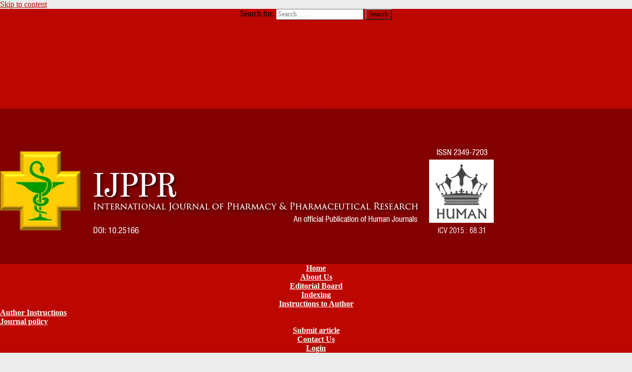

--- FILE ---
content_type: text/html; charset=UTF-8
request_url: https://ijppr.humanjournals.com/2018/12/
body_size: 25739
content:
<!DOCTYPE html><html class="no-js" lang="en-US"><head><script data-no-optimize="1">var litespeed_docref=sessionStorage.getItem("litespeed_docref");litespeed_docref&&(Object.defineProperty(document,"referrer",{get:function(){return litespeed_docref}}),sessionStorage.removeItem("litespeed_docref"));</script> <meta charset="UTF-8"><meta name="viewport" content="width=device-width, initial-scale=1.0"><link rel="profile" href="https://gmpg.org/xfn/11" /><link rel="pingback" href="https://ijppr.humanjournals.com/xmlrpc.php"><title>December 2018 &#8211; IJPPR</title>
 <script type="text/template" id="pvc-stats-view-template"><i class="pvc-stats-icon medium" aria-hidden="true"><svg xmlns="http://www.w3.org/2000/svg" version="1.0" viewBox="0 0 502 315" preserveAspectRatio="xMidYMid meet"><g transform="translate(0,332) scale(0.1,-0.1)" fill="" stroke="none"><path d="M2394 3279 l-29 -30 -3 -207 c-2 -182 0 -211 15 -242 39 -76 157 -76 196 0 15 31 17 60 15 243 l-3 209 -33 29 c-26 23 -41 29 -80 29 -41 0 -53 -5 -78 -31z"/><path d="M3085 3251 c-45 -19 -58 -50 -96 -229 -47 -217 -49 -260 -13 -295 52 -53 146 -42 177 20 16 31 87 366 87 410 0 70 -86 122 -155 94z"/><path d="M1751 3234 c-13 -9 -29 -31 -37 -50 -12 -29 -10 -49 21 -204 19 -94 39 -189 45 -210 14 -50 54 -80 110 -80 34 0 48 6 76 34 21 21 34 44 34 59 0 14 -18 113 -40 219 -37 178 -43 195 -70 221 -36 32 -101 37 -139 11z"/><path d="M1163 3073 c-36 -7 -73 -59 -73 -102 0 -56 133 -378 171 -413 34 -32 83 -37 129 -13 70 36 67 87 -16 290 -86 209 -89 214 -129 231 -35 14 -42 15 -82 7z"/><path d="M3689 3066 c-15 -9 -33 -30 -42 -48 -48 -103 -147 -355 -147 -375 0 -98 131 -148 192 -74 13 15 57 108 97 206 80 196 84 226 37 273 -30 30 -99 39 -137 18z"/><path d="M583 2784 c-38 -19 -67 -74 -58 -113 9 -42 211 -354 242 -373 16 -10 45 -18 66 -18 51 0 107 52 107 100 0 39 -1 41 -124 234 -80 126 -108 162 -133 173 -41 17 -61 16 -100 -3z"/><path d="M4250 2784 c-14 -9 -74 -91 -133 -183 -95 -150 -107 -173 -107 -213 0 -55 33 -94 87 -104 67 -13 90 8 211 198 130 202 137 225 78 284 -27 27 -42 34 -72 34 -22 0 -50 -8 -64 -16z"/><path d="M2275 2693 c-553 -48 -1095 -270 -1585 -649 -135 -104 -459 -423 -483 -476 -23 -49 -22 -139 2 -186 73 -142 361 -457 571 -626 285 -228 642 -407 990 -497 242 -63 336 -73 660 -74 310 0 370 5 595 52 535 111 1045 392 1455 803 122 121 250 273 275 326 19 41 19 137 0 174 -41 79 -309 363 -465 492 -447 370 -946 591 -1479 653 -113 14 -422 18 -536 8z m395 -428 c171 -34 330 -124 456 -258 112 -119 167 -219 211 -378 27 -96 24 -300 -5 -401 -72 -255 -236 -447 -474 -557 -132 -62 -201 -76 -368 -76 -167 0 -236 14 -368 76 -213 98 -373 271 -451 485 -162 444 86 934 547 1084 153 49 292 57 452 25z m909 -232 c222 -123 408 -262 593 -441 76 -74 138 -139 138 -144 0 -16 -233 -242 -330 -319 -155 -123 -309 -223 -461 -299 l-81 -41 32 46 c18 26 49 83 70 128 143 306 141 649 -6 957 -25 52 -61 116 -79 142 l-34 47 45 -20 c26 -10 76 -36 113 -56z m-2057 25 c-40 -58 -105 -190 -130 -263 -110 -324 -59 -707 132 -981 25 -35 42 -64 37 -64 -19 0 -241 119 -326 174 -188 122 -406 314 -532 468 l-58 71 108 103 c185 178 428 349 672 473 66 33 121 60 123 61 2 0 -10 -19 -26 -42z"/><path d="M2375 1950 c-198 -44 -350 -190 -395 -379 -18 -76 -8 -221 19 -290 114 -284 457 -406 731 -260 98 52 188 154 231 260 27 69 37 214 19 290 -38 163 -166 304 -326 360 -67 23 -215 33 -279 19z"/></g></svg></i>
	 <%= total_view %> total views	<% if ( today_view > 0 ) { %>
		<span class="views_today">,  <%= today_view %> views today</span>
	<% } %>
	</span></script> <meta name='robots' content='max-image-preview:large' /><style>img:is([sizes="auto" i], [sizes^="auto," i]) { contain-intrinsic-size: 3000px 1500px }</style> <script type="litespeed/javascript">document.documentElement.className=document.documentElement.className.replace("no-js","js")</script> <link rel='dns-prefetch' href='//static.addtoany.com' /><link rel="alternate" type="application/rss+xml" title="IJPPR &raquo; Feed" href="https://ijppr.humanjournals.com/feed/" /><link rel="alternate" type="application/rss+xml" title="IJPPR &raquo; Comments Feed" href="https://ijppr.humanjournals.com/comments/feed/" /><style id="litespeed-ccss">@media screen{#art-main{background:#DEDEDE url(/wp-content/themes/IJPPR-new/images/page.png)scroll;background:linear-gradient(top,rgb(196 196 196/.1)0,rgb(196 196 196/.1) 249px) no-repeat,url(/wp-content/themes/IJPPR-new/images/page.png),linear-gradient(top,#C9C9C9 0,#C9C9C9 249px) no-repeat,#DEDEDE;background:-webkit-linear-gradient(top,rgb(196 196 196/.1)0,rgb(196 196 196/.1) 249px) no-repeat,url(/wp-content/themes/IJPPR-new/images/page.png),-webkit-linear-gradient(top,#C9C9C9 0,#C9C9C9 249px) no-repeat,#DEDEDE;background:-moz-linear-gradient(top,rgb(196 196 196/.1)0,rgb(196 196 196/.1) 249px) no-repeat,url(/wp-content/themes/IJPPR-new/images/page.png),-moz-linear-gradient(top,#C9C9C9 0,#C9C9C9 249px) no-repeat,#DEDEDE;background:-o-linear-gradient(top,rgb(196 196 196/.1)0,rgb(196 196 196/.1) 249px) no-repeat,url(/wp-content/themes/IJPPR-new/images/page.png),-o-linear-gradient(top,#C9C9C9 0,#C9C9C9 249px) no-repeat,#DEDEDE;background:-ms-linear-gradient(top,rgb(196 196 196/.1)0,rgb(196 196 196/.1) 249px) no-repeat,url(/wp-content/themes/IJPPR-new/images/page.png),-ms-linear-gradient(top,#C9C9C9 0,#C9C9C9 249px) no-repeat,#DEDEDE;background:linear-gradient(top,rgb(196 196 196/.1)0,rgb(196 196 196/.1) 249px) no-repeat,url(/wp-content/themes/IJPPR-new/images/page.png),linear-gradient(top,#C9C9C9 0,#C9C9C9 249px) no-repeat,#DEDEDE;-svg-background:linear-gradient(top,rgb(196 196 196/.1)0,rgb(196 196 196/.1) 249px) no-repeat,url(/wp-content/themes/IJPPR-new/images/page.png),linear-gradient(top,#C9C9C9 0,#C9C9C9 249px) no-repeat,#DEDEDE;background-size:100% 249px,auto,100% 249px,auto!important;margin:0 auto;font-size:13px;font-family:"Trebuchet MS",Arial,Helvetica,Sans-Serif;position:relative;width:100%;min-height:100%;left:0;top:0;overflow:hidden}table,ul.art-hmenu{font-size:13px;font-family:"Trebuchet MS",Arial,Helvetica,Sans-Serif}h3,h4,p,a,ul,ol,li{margin:0;padding:0}.art-blockcontent{text-align:left}.art-blockheader .t{font-size:32px;font-family:"Century Gothic",Arial,"Arial Unicode MS",Helvetica,Sans-Serif;font-weight:700;font-style:normal;text-decoration:none}header,nav,.art-sheet,.art-hmenu a{-webkit-background-origin:border!important;-moz-background-origin:border!important;background-origin:border-box!important}header,nav,.art-sheet{display:block;-webkit-box-sizing:border-box;-moz-box-sizing:border-box;box-sizing:border-box}ul{list-style-type:none}ol{list-style-position:inside}html,body{height:100%}body{padding:0;margin:0;min-width:1000px;color:#141414}.clearfix:before,.clearfix:after{content:"";display:table}.clearfix:after{clear:both}form{padding:0!important;margin:0!important}.art-shapes{position:absolute;top:0;right:0;bottom:0;left:0;overflow:hidden;z-index:0}.art-object568994188{display:block;left:50%;margin-left:-500px;position:absolute;top:-10px;width:1000px;height:250px;background-image:url(/wp-content/themes/IJPPR-new/images/object568994188.png);background-position:0 0;background-repeat:no-repeat;z-index:0}.art-header{margin:0 auto;position:relative;height:250px;background-image:url(/wp-content/themes/IJPPR-new/images/header.jpg);background-position:center top;background-repeat:no-repeat}.art-nav{background:maroon;background:linear-gradient(top,#A80000 0,#9E0000 10%,#940000 20%,#7A0000 20%,#660000 50%,#4D0000 100%) no-repeat;background:-webkit-linear-gradient(top,#A80000 0,#9E0000 10%,#940000 20%,#7A0000 20%,#660000 50%,#4D0000 100%) no-repeat;background:-moz-linear-gradient(top,#A80000 0,#9E0000 10%,#940000 20%,#7A0000 20%,#660000 50%,#4D0000 100%) no-repeat;background:-o-linear-gradient(top,#A80000 0,#9E0000 10%,#940000 20%,#7A0000 20%,#660000 50%,#4D0000 100%) no-repeat;background:-ms-linear-gradient(top,#A80000 0,#9E0000 10%,#940000 20%,#7A0000 20%,#660000 50%,#4D0000 100%) no-repeat;background:linear-gradient(top,#A80000 0,#9E0000 10%,#940000 20%,#7A0000 20%,#660000 50%,#4D0000 100%) no-repeat;-svg-background:linear-gradient(top,#A80000 0,#9E0000 10%,#940000 20%,#7A0000 20%,#660000 50%,#4D0000 100%) no-repeat;border-bottom:1px solid #D9D9D9;z-index:100;font-size:0;position:absolute;margin:0;bottom:0;width:100%}ul.art-hmenu a,ul.art-hmenu a:link,ul.art-hmenu a:visited{outline:none;position:relative;z-index:11}ul.art-hmenu{display:block;margin:0;padding:0;border:0;list-style-type:none}ul.art-hmenu li{position:relative;z-index:5;display:block;float:left;background:none;margin:0;padding:0;border:0}ul.art-hmenu:after{content:".";height:0;display:block;visibility:hidden;overflow:hidden;clear:both}ul.art-hmenu{min-height:0}ul.art-hmenu{display:inline-block;vertical-align:bottom;padding-left:0;padding-right:0}.art-nav-inner:before{content:" "}.art-nav-inner{text-align:left;margin:0 auto}.art-hmenu{float:left}ul.art-hmenu>li{margin-left:0}ul.art-hmenu>li:first-child{margin-left:0}ul.art-hmenu>li:last-child{margin-right:0}ul.art-hmenu>li>a{padding:0 20px;margin:0 auto;position:relative;display:block;height:44px;text-decoration:none;color:#FFF;line-height:44px;text-align:center}.art-hmenu a,.art-hmenu a:link,.art-hmenu a:visited{font-size:16px;font-family:Arial,"Arial Unicode MS",Helvetica,Sans-Serif;font-weight:700;font-style:normal;text-decoration:none;text-transform:uppercase;text-align:left}ul.art-hmenu>li>a:visited{text-decoration:none}.art-sheet{background:#FFF;-webkit-box-shadow:0 0 3px 2px rgb(0 0 0/.07);-moz-box-shadow:0 0 3px 2px rgb(0 0 0/.07);box-shadow:0 0 3px 2px rgb(0 0 0/.07);border:1px solid #C2C2C2;margin:10px auto 0;position:relative;width:1000px;z-index:auto!important}.art-layout-wrapper{position:relative;margin:10px auto 0 auto;z-index:auto!important}.art-content-layout{display:table;width:100%;table-layout:fixed;border-collapse:collapse}.art-content-layout-row{display:table-row}.art-layout-cell{display:table-cell;vertical-align:top}.art-block{margin-left:10px;margin-right:10px}div.art-block img{border:none;margin-bottom:5px}.art-blockheader{background:#850000;background:linear-gradient(top,#660000 0,#940000 40%,#990000 50%,#940000 60%,#660000 100%) no-repeat;background:-webkit-linear-gradient(top,#660000 0,#940000 40%,#990000 50%,#940000 60%,#660000 100%) no-repeat;background:-moz-linear-gradient(top,#660000 0,#940000 40%,#990000 50%,#940000 60%,#660000 100%) no-repeat;background:-o-linear-gradient(top,#660000 0,#940000 40%,#990000 50%,#940000 60%,#660000 100%) no-repeat;background:-ms-linear-gradient(top,#660000 0,#940000 40%,#990000 50%,#940000 60%,#660000 100%) no-repeat;background:linear-gradient(top,#660000 0,#940000 40%,#990000 50%,#940000 60%,#660000 100%) no-repeat;-svg-background:linear-gradient(top,#660000 0,#940000 40%,#990000 50%,#940000 60%,#660000 100%) no-repeat;-webkit-border-radius:2px;-moz-border-radius:2px;border-radius:2px;border:1px solid #9C9C9C;padding:12px 3px;margin:0 auto}.art-blockheader .t{color:#FFF;font-size:18px;font-family:"Trebuchet MS",Arial,Helvetica,Sans-Serif;margin:0 10px 0 5px}.art-blockcontent{padding:3px;margin:0 auto;color:#292929;font-size:13px;font-family:"Trebuchet MS",Arial,Helvetica,Sans-Serif}.art-blockcontent table,.art-blockcontent a,.art-blockcontent a:link,.art-blockcontent a:visited{color:#292929;font-size:13px;font-family:"Trebuchet MS",Arial,Helvetica,Sans-Serif}.art-blockcontent a,.art-blockcontent a:link{color:#850000;font-family:"Trebuchet MS",Arial,Helvetica,Sans-Serif;font-weight:700;font-style:normal;text-decoration:none}.art-blockcontent a:visited{color:#850000;font-family:"Trebuchet MS",Arial,Helvetica,Sans-Serif;font-weight:700;font-style:normal;text-decoration:none}input{vertical-align:middle;font-size:14px;font-family:"Trebuchet MS",Arial,Helvetica,Sans-Serif}input[type="text"]{background:#F9FAFB;margin:0 auto}input[type="text"]{width:100%;padding:8px 0;color:#3D3D3D!important;font-size:13px;font-family:"Trebuchet MS",Arial,Helvetica,Sans-Serif;font-weight:400;font-style:normal}form.art-search input[type="text"]{background:#F9FAFB;border-radius:0;margin:0 auto;width:100%;padding:0 0;-webkit-box-sizing:border-box;-moz-box-sizing:border-box;box-sizing:border-box;color:#3D3D3D!important;font-size:13px;font-family:"Trebuchet MS",Arial,Helvetica,Sans-Serif;font-weight:400;font-style:normal}form.art-search{background-image:none;border:0;display:block;position:relative;top:0;padding:0;margin:5px;left:0;line-height:0}form.art-search input{top:0;right:0}form.art-search>input{bottom:0;left:0;vertical-align:middle}form.art-search input[type="submit"]{background:#7A7A7A;margin:0 auto;color:#FFFFFF!important;font-size:13px;font-family:"Trebuchet MS",Arial,Helvetica,Sans-Serif;font-weight:400;font-style:normal;position:absolute;display:block;left:auto;border:0;top:0;bottom:0;right:0}a img{border:0}.art-block img,.art-footer img{margin:0 0 0 0}.art-footer a,.art-footer a:link,.art-footer a:visited{color:#CCC;font-size:11px;font-family:"Trebuchet MS",Arial,Helvetica,Sans-Serif}.art-footer a,.art-footer a:link{color:#FD885D;font-family:"Trebuchet MS",Arial,Helvetica,Sans-Serif;text-decoration:none}.art-footer a:visited{color:#FD9A4E;font-family:"Trebuchet MS",Arial,Helvetica,Sans-Serif;text-decoration:none}.art-footer img{border:none;margin:0}.art-content-layout .art-sidebar1{border-right:1px solid #C2C2C2;margin:0 auto;width:225px}.art-content-layout .art-sidebar2{border-left:1px solid #C2C2C2;margin:0 auto;width:225px}.art-footer .art-widget a,.art-footer .art-widget a:link,.art-footer .art-widget a:visited{text-align:left}.art-blockheader .t{white-space:nowrap}}.emodal,.emodal:before,.emodal:after{-moz-box-sizing:border-box}.emodal{top:100px;visibility:hidden;position:absolute;display:none;z-index:999!important}.emodal>.emodal-close{text-decoration:none;text-align:center;line-height:1;position:absolute;font-weight:700;min-width:1em}.emodal.responsive{left:50%;margin-left:-40%;width:80%;height:auto;overflow:visible}@media only screen and (min-width:768px){.emodal.medium{margin-left:-30%;width:60%}}.emodal .emodal-content :last-child{margin-bottom:0}ol,ul{box-sizing:border-box}:root{--wp--preset--font-size--normal:16px;--wp--preset--font-size--huge:42px}html :where(img[class*=wp-image-]){height:auto;max-width:100%}:root{--wp--preset--aspect-ratio--square:1;--wp--preset--aspect-ratio--4-3:4/3;--wp--preset--aspect-ratio--3-4:3/4;--wp--preset--aspect-ratio--3-2:3/2;--wp--preset--aspect-ratio--2-3:2/3;--wp--preset--aspect-ratio--16-9:16/9;--wp--preset--aspect-ratio--9-16:9/16;--wp--preset--color--black:#000000;--wp--preset--color--cyan-bluish-gray:#abb8c3;--wp--preset--color--white:#ffffff;--wp--preset--color--pale-pink:#f78da7;--wp--preset--color--vivid-red:#cf2e2e;--wp--preset--color--luminous-vivid-orange:#ff6900;--wp--preset--color--luminous-vivid-amber:#fcb900;--wp--preset--color--light-green-cyan:#7bdcb5;--wp--preset--color--vivid-green-cyan:#00d084;--wp--preset--color--pale-cyan-blue:#8ed1fc;--wp--preset--color--vivid-cyan-blue:#0693e3;--wp--preset--color--vivid-purple:#9b51e0;--wp--preset--gradient--vivid-cyan-blue-to-vivid-purple:linear-gradient(135deg,rgba(6,147,227,1) 0%,rgb(155,81,224) 100%);--wp--preset--gradient--light-green-cyan-to-vivid-green-cyan:linear-gradient(135deg,rgb(122,220,180) 0%,rgb(0,208,130) 100%);--wp--preset--gradient--luminous-vivid-amber-to-luminous-vivid-orange:linear-gradient(135deg,rgba(252,185,0,1) 0%,rgba(255,105,0,1) 100%);--wp--preset--gradient--luminous-vivid-orange-to-vivid-red:linear-gradient(135deg,rgba(255,105,0,1) 0%,rgb(207,46,46) 100%);--wp--preset--gradient--very-light-gray-to-cyan-bluish-gray:linear-gradient(135deg,rgb(238,238,238) 0%,rgb(169,184,195) 100%);--wp--preset--gradient--cool-to-warm-spectrum:linear-gradient(135deg,rgb(74,234,220) 0%,rgb(151,120,209) 20%,rgb(207,42,186) 40%,rgb(238,44,130) 60%,rgb(251,105,98) 80%,rgb(254,248,76) 100%);--wp--preset--gradient--blush-light-purple:linear-gradient(135deg,rgb(255,206,236) 0%,rgb(152,150,240) 100%);--wp--preset--gradient--blush-bordeaux:linear-gradient(135deg,rgb(254,205,165) 0%,rgb(254,45,45) 50%,rgb(107,0,62) 100%);--wp--preset--gradient--luminous-dusk:linear-gradient(135deg,rgb(255,203,112) 0%,rgb(199,81,192) 50%,rgb(65,88,208) 100%);--wp--preset--gradient--pale-ocean:linear-gradient(135deg,rgb(255,245,203) 0%,rgb(182,227,212) 50%,rgb(51,167,181) 100%);--wp--preset--gradient--electric-grass:linear-gradient(135deg,rgb(202,248,128) 0%,rgb(113,206,126) 100%);--wp--preset--gradient--midnight:linear-gradient(135deg,rgb(2,3,129) 0%,rgb(40,116,252) 100%);--wp--preset--font-size--small:13px;--wp--preset--font-size--medium:20px;--wp--preset--font-size--large:36px;--wp--preset--font-size--x-large:42px;--wp--preset--spacing--20:0.44rem;--wp--preset--spacing--30:0.67rem;--wp--preset--spacing--40:1rem;--wp--preset--spacing--50:1.5rem;--wp--preset--spacing--60:2.25rem;--wp--preset--spacing--70:3.38rem;--wp--preset--spacing--80:5.06rem;--wp--preset--shadow--natural:6px 6px 9px rgba(0, 0, 0, 0.2);--wp--preset--shadow--deep:12px 12px 50px rgba(0, 0, 0, 0.4);--wp--preset--shadow--sharp:6px 6px 0px rgba(0, 0, 0, 0.2);--wp--preset--shadow--outlined:6px 6px 0px -3px rgba(255, 255, 255, 1), 6px 6px rgba(0, 0, 0, 1);--wp--preset--shadow--crisp:6px 6px 0px rgba(0, 0, 0, 1)}@media screen{.clearfix{zoom:expression(this.runtimeStyle.zoom="1",this.appendChild(document.createElement("br")).className="cleared")}.art-header{z-index:1}.art-hmenu>li,.art-hmenu>li>a{display:inline!important;zoom:1;float:none!important;vertical-align:top}ul.art-hmenu{zoom:expression(this.runtimeStyle.zoom="1",this.appendChild(document.createElement("br")).className="cleared")}ul.art-hmenu>li:first-child{padding-right:0}.art-content-layout,.art-content-layout-row,.art-layout-cell{display:block;zoom:1}.art-layout-cell{position:relative;float:left;clear:right}input[type="text"]{margin:0 0 0-3px;zoom:expression(runtimeStyle.zoom=1,parentNode.insertBefore(document.createElement('div'),this).appendChild(this))}form.art-search>input[type="text"]{margin:0 0 0-3px;zoom:expression(runtimeStyle.zoom=1,parentNode.insertBefore(document.createElement('div'),this).appendChild(this))}.art-sidebar1{background:none!important;border:none!important;zoom:expression(runtimeStyle.zoom=1,parentNode.parentNode.insertBefore(document.createElement('div'),parentNode.parentNode.firstChild).className='art-sidebar1-bg'+(className.indexOf('art-sidebar1-fix')==-1 ? '':' art-sidebar1-bg-fix'))}.art-sidebar2{width:auto;float:none;background:none!important;border:none!important;zoom:expression(runtimeStyle.zoom=1,parentNode.parentNode.insertBefore(document.createElement('div'),parentNode.parentNode.firstChild).className='art-sidebar2-bg'+(className.indexOf('art-sidebar2-fix')==-1 ? '':' art-sidebar2-bg-fix'))}}.widget_type_1 .bottom_branding{position:absolute;bottom:0;left:0;right:0;padding:5px;text-align:center;display:none}.widget_type_1 .bottom_branding{position:absolute;bottom:0;left:0;right:0;padding:5px;text-align:center}@-ms-viewport{width:device-width}</style><link rel="preload" data-asynced="1" data-optimized="2" as="style" onload="this.onload=null;this.rel='stylesheet'" href="https://ijppr.humanjournals.com/wp-content/litespeed/ucss/778556b29692ef3bbbcdcaa75fa07f3d.css?ver=11d96" /><script data-optimized="1" type="litespeed/javascript" data-src="https://ijppr.humanjournals.com/wp-content/plugins/litespeed-cache/assets/js/css_async.min.js"></script> <style id='classic-theme-styles-inline-css'>/*! This file is auto-generated */
.wp-block-button__link{color:#fff;background-color:#32373c;border-radius:9999px;box-shadow:none;text-decoration:none;padding:calc(.667em + 2px) calc(1.333em + 2px);font-size:1.125em}.wp-block-file__button{background:#32373c;color:#fff;text-decoration:none}</style><style id='global-styles-inline-css'>:root{--wp--preset--aspect-ratio--square: 1;--wp--preset--aspect-ratio--4-3: 4/3;--wp--preset--aspect-ratio--3-4: 3/4;--wp--preset--aspect-ratio--3-2: 3/2;--wp--preset--aspect-ratio--2-3: 2/3;--wp--preset--aspect-ratio--16-9: 16/9;--wp--preset--aspect-ratio--9-16: 9/16;--wp--preset--color--black: #000000;--wp--preset--color--cyan-bluish-gray: #abb8c3;--wp--preset--color--white: #ffffff;--wp--preset--color--pale-pink: #f78da7;--wp--preset--color--vivid-red: #cf2e2e;--wp--preset--color--luminous-vivid-orange: #ff6900;--wp--preset--color--luminous-vivid-amber: #fcb900;--wp--preset--color--light-green-cyan: #7bdcb5;--wp--preset--color--vivid-green-cyan: #00d084;--wp--preset--color--pale-cyan-blue: #8ed1fc;--wp--preset--color--vivid-cyan-blue: #0693e3;--wp--preset--color--vivid-purple: #9b51e0;--wp--preset--gradient--vivid-cyan-blue-to-vivid-purple: linear-gradient(135deg,rgba(6,147,227,1) 0%,rgb(155,81,224) 100%);--wp--preset--gradient--light-green-cyan-to-vivid-green-cyan: linear-gradient(135deg,rgb(122,220,180) 0%,rgb(0,208,130) 100%);--wp--preset--gradient--luminous-vivid-amber-to-luminous-vivid-orange: linear-gradient(135deg,rgba(252,185,0,1) 0%,rgba(255,105,0,1) 100%);--wp--preset--gradient--luminous-vivid-orange-to-vivid-red: linear-gradient(135deg,rgba(255,105,0,1) 0%,rgb(207,46,46) 100%);--wp--preset--gradient--very-light-gray-to-cyan-bluish-gray: linear-gradient(135deg,rgb(238,238,238) 0%,rgb(169,184,195) 100%);--wp--preset--gradient--cool-to-warm-spectrum: linear-gradient(135deg,rgb(74,234,220) 0%,rgb(151,120,209) 20%,rgb(207,42,186) 40%,rgb(238,44,130) 60%,rgb(251,105,98) 80%,rgb(254,248,76) 100%);--wp--preset--gradient--blush-light-purple: linear-gradient(135deg,rgb(255,206,236) 0%,rgb(152,150,240) 100%);--wp--preset--gradient--blush-bordeaux: linear-gradient(135deg,rgb(254,205,165) 0%,rgb(254,45,45) 50%,rgb(107,0,62) 100%);--wp--preset--gradient--luminous-dusk: linear-gradient(135deg,rgb(255,203,112) 0%,rgb(199,81,192) 50%,rgb(65,88,208) 100%);--wp--preset--gradient--pale-ocean: linear-gradient(135deg,rgb(255,245,203) 0%,rgb(182,227,212) 50%,rgb(51,167,181) 100%);--wp--preset--gradient--electric-grass: linear-gradient(135deg,rgb(202,248,128) 0%,rgb(113,206,126) 100%);--wp--preset--gradient--midnight: linear-gradient(135deg,rgb(2,3,129) 0%,rgb(40,116,252) 100%);--wp--preset--font-size--small: 13px;--wp--preset--font-size--medium: 20px;--wp--preset--font-size--large: 36px;--wp--preset--font-size--x-large: 42px;--wp--preset--spacing--20: 0.44rem;--wp--preset--spacing--30: 0.67rem;--wp--preset--spacing--40: 1rem;--wp--preset--spacing--50: 1.5rem;--wp--preset--spacing--60: 2.25rem;--wp--preset--spacing--70: 3.38rem;--wp--preset--spacing--80: 5.06rem;--wp--preset--shadow--natural: 6px 6px 9px rgba(0, 0, 0, 0.2);--wp--preset--shadow--deep: 12px 12px 50px rgba(0, 0, 0, 0.4);--wp--preset--shadow--sharp: 6px 6px 0px rgba(0, 0, 0, 0.2);--wp--preset--shadow--outlined: 6px 6px 0px -3px rgba(255, 255, 255, 1), 6px 6px rgba(0, 0, 0, 1);--wp--preset--shadow--crisp: 6px 6px 0px rgba(0, 0, 0, 1);}:where(.is-layout-flex){gap: 0.5em;}:where(.is-layout-grid){gap: 0.5em;}body .is-layout-flex{display: flex;}.is-layout-flex{flex-wrap: wrap;align-items: center;}.is-layout-flex > :is(*, div){margin: 0;}body .is-layout-grid{display: grid;}.is-layout-grid > :is(*, div){margin: 0;}:where(.wp-block-columns.is-layout-flex){gap: 2em;}:where(.wp-block-columns.is-layout-grid){gap: 2em;}:where(.wp-block-post-template.is-layout-flex){gap: 1.25em;}:where(.wp-block-post-template.is-layout-grid){gap: 1.25em;}.has-black-color{color: var(--wp--preset--color--black) !important;}.has-cyan-bluish-gray-color{color: var(--wp--preset--color--cyan-bluish-gray) !important;}.has-white-color{color: var(--wp--preset--color--white) !important;}.has-pale-pink-color{color: var(--wp--preset--color--pale-pink) !important;}.has-vivid-red-color{color: var(--wp--preset--color--vivid-red) !important;}.has-luminous-vivid-orange-color{color: var(--wp--preset--color--luminous-vivid-orange) !important;}.has-luminous-vivid-amber-color{color: var(--wp--preset--color--luminous-vivid-amber) !important;}.has-light-green-cyan-color{color: var(--wp--preset--color--light-green-cyan) !important;}.has-vivid-green-cyan-color{color: var(--wp--preset--color--vivid-green-cyan) !important;}.has-pale-cyan-blue-color{color: var(--wp--preset--color--pale-cyan-blue) !important;}.has-vivid-cyan-blue-color{color: var(--wp--preset--color--vivid-cyan-blue) !important;}.has-vivid-purple-color{color: var(--wp--preset--color--vivid-purple) !important;}.has-black-background-color{background-color: var(--wp--preset--color--black) !important;}.has-cyan-bluish-gray-background-color{background-color: var(--wp--preset--color--cyan-bluish-gray) !important;}.has-white-background-color{background-color: var(--wp--preset--color--white) !important;}.has-pale-pink-background-color{background-color: var(--wp--preset--color--pale-pink) !important;}.has-vivid-red-background-color{background-color: var(--wp--preset--color--vivid-red) !important;}.has-luminous-vivid-orange-background-color{background-color: var(--wp--preset--color--luminous-vivid-orange) !important;}.has-luminous-vivid-amber-background-color{background-color: var(--wp--preset--color--luminous-vivid-amber) !important;}.has-light-green-cyan-background-color{background-color: var(--wp--preset--color--light-green-cyan) !important;}.has-vivid-green-cyan-background-color{background-color: var(--wp--preset--color--vivid-green-cyan) !important;}.has-pale-cyan-blue-background-color{background-color: var(--wp--preset--color--pale-cyan-blue) !important;}.has-vivid-cyan-blue-background-color{background-color: var(--wp--preset--color--vivid-cyan-blue) !important;}.has-vivid-purple-background-color{background-color: var(--wp--preset--color--vivid-purple) !important;}.has-black-border-color{border-color: var(--wp--preset--color--black) !important;}.has-cyan-bluish-gray-border-color{border-color: var(--wp--preset--color--cyan-bluish-gray) !important;}.has-white-border-color{border-color: var(--wp--preset--color--white) !important;}.has-pale-pink-border-color{border-color: var(--wp--preset--color--pale-pink) !important;}.has-vivid-red-border-color{border-color: var(--wp--preset--color--vivid-red) !important;}.has-luminous-vivid-orange-border-color{border-color: var(--wp--preset--color--luminous-vivid-orange) !important;}.has-luminous-vivid-amber-border-color{border-color: var(--wp--preset--color--luminous-vivid-amber) !important;}.has-light-green-cyan-border-color{border-color: var(--wp--preset--color--light-green-cyan) !important;}.has-vivid-green-cyan-border-color{border-color: var(--wp--preset--color--vivid-green-cyan) !important;}.has-pale-cyan-blue-border-color{border-color: var(--wp--preset--color--pale-cyan-blue) !important;}.has-vivid-cyan-blue-border-color{border-color: var(--wp--preset--color--vivid-cyan-blue) !important;}.has-vivid-purple-border-color{border-color: var(--wp--preset--color--vivid-purple) !important;}.has-vivid-cyan-blue-to-vivid-purple-gradient-background{background: var(--wp--preset--gradient--vivid-cyan-blue-to-vivid-purple) !important;}.has-light-green-cyan-to-vivid-green-cyan-gradient-background{background: var(--wp--preset--gradient--light-green-cyan-to-vivid-green-cyan) !important;}.has-luminous-vivid-amber-to-luminous-vivid-orange-gradient-background{background: var(--wp--preset--gradient--luminous-vivid-amber-to-luminous-vivid-orange) !important;}.has-luminous-vivid-orange-to-vivid-red-gradient-background{background: var(--wp--preset--gradient--luminous-vivid-orange-to-vivid-red) !important;}.has-very-light-gray-to-cyan-bluish-gray-gradient-background{background: var(--wp--preset--gradient--very-light-gray-to-cyan-bluish-gray) !important;}.has-cool-to-warm-spectrum-gradient-background{background: var(--wp--preset--gradient--cool-to-warm-spectrum) !important;}.has-blush-light-purple-gradient-background{background: var(--wp--preset--gradient--blush-light-purple) !important;}.has-blush-bordeaux-gradient-background{background: var(--wp--preset--gradient--blush-bordeaux) !important;}.has-luminous-dusk-gradient-background{background: var(--wp--preset--gradient--luminous-dusk) !important;}.has-pale-ocean-gradient-background{background: var(--wp--preset--gradient--pale-ocean) !important;}.has-electric-grass-gradient-background{background: var(--wp--preset--gradient--electric-grass) !important;}.has-midnight-gradient-background{background: var(--wp--preset--gradient--midnight) !important;}.has-small-font-size{font-size: var(--wp--preset--font-size--small) !important;}.has-medium-font-size{font-size: var(--wp--preset--font-size--medium) !important;}.has-large-font-size{font-size: var(--wp--preset--font-size--large) !important;}.has-x-large-font-size{font-size: var(--wp--preset--font-size--x-large) !important;}
:where(.wp-block-post-template.is-layout-flex){gap: 1.25em;}:where(.wp-block-post-template.is-layout-grid){gap: 1.25em;}
:where(.wp-block-columns.is-layout-flex){gap: 2em;}:where(.wp-block-columns.is-layout-grid){gap: 2em;}
:root :where(.wp-block-pullquote){font-size: 1.5em;line-height: 1.6;}</style><style id='hueman-main-style-inline-css'>body { font-family:'PT Serif', serif;font-size:1.00rem }@media only screen and (min-width: 720px) {
        .nav > li { font-size:1.00rem; }
      }.container-inner { max-width: 1280px; }.sidebar .widget { padding-left: 20px; padding-right: 20px; padding-top: 20px; }::selection { background-color: #bc0600; }
::-moz-selection { background-color: #bc0600; }a,a>span.hu-external::after,.themeform label .required,#flexslider-featured .flex-direction-nav .flex-next:hover,#flexslider-featured .flex-direction-nav .flex-prev:hover,.post-hover:hover .post-title a,.post-title a:hover,.sidebar.s1 .post-nav li a:hover i,.content .post-nav li a:hover i,.post-related a:hover,.sidebar.s1 .widget_rss ul li a,#footer .widget_rss ul li a,.sidebar.s1 .widget_calendar a,#footer .widget_calendar a,.sidebar.s1 .alx-tab .tab-item-category a,.sidebar.s1 .alx-posts .post-item-category a,.sidebar.s1 .alx-tab li:hover .tab-item-title a,.sidebar.s1 .alx-tab li:hover .tab-item-comment a,.sidebar.s1 .alx-posts li:hover .post-item-title a,#footer .alx-tab .tab-item-category a,#footer .alx-posts .post-item-category a,#footer .alx-tab li:hover .tab-item-title a,#footer .alx-tab li:hover .tab-item-comment a,#footer .alx-posts li:hover .post-item-title a,.comment-tabs li.active a,.comment-awaiting-moderation,.child-menu a:hover,.child-menu .current_page_item > a,.wp-pagenavi a{ color: #bc0600; }input[type="submit"],.themeform button[type="submit"],.sidebar.s1 .sidebar-top,.sidebar.s1 .sidebar-toggle,#flexslider-featured .flex-control-nav li a.flex-active,.post-tags a:hover,.sidebar.s1 .widget_calendar caption,#footer .widget_calendar caption,.author-bio .bio-avatar:after,.commentlist li.bypostauthor > .comment-body:after,.commentlist li.comment-author-admin > .comment-body:after{ background-color: #bc0600; }.post-format .format-container { border-color: #bc0600; }.sidebar.s1 .alx-tabs-nav li.active a,#footer .alx-tabs-nav li.active a,.comment-tabs li.active a,.wp-pagenavi a:hover,.wp-pagenavi a:active,.wp-pagenavi span.current{ border-bottom-color: #bc0600!important; }.sidebar.s2 .post-nav li a:hover i,
.sidebar.s2 .widget_rss ul li a,
.sidebar.s2 .widget_calendar a,
.sidebar.s2 .alx-tab .tab-item-category a,
.sidebar.s2 .alx-posts .post-item-category a,
.sidebar.s2 .alx-tab li:hover .tab-item-title a,
.sidebar.s2 .alx-tab li:hover .tab-item-comment a,
.sidebar.s2 .alx-posts li:hover .post-item-title a { color: #efa700; }
.sidebar.s2 .sidebar-top,.sidebar.s2 .sidebar-toggle,.post-comments,.jp-play-bar,.jp-volume-bar-value,.sidebar.s2 .widget_calendar caption{ background-color: #efa700; }.sidebar.s2 .alx-tabs-nav li.active a { border-bottom-color: #efa700; }
.post-comments::before { border-right-color: #efa700; }
      .search-expand,
              #nav-topbar.nav-container { background-color: #6d0000}@media only screen and (min-width: 720px) {
                #nav-topbar .nav ul { background-color: #6d0000; }
              }.is-scrolled #header .nav-container.desktop-sticky,
              .is-scrolled #header .search-expand { background-color: #6d0000; background-color: rgba(109,0,0,0.90) }.is-scrolled .topbar-transparent #nav-topbar.desktop-sticky .nav ul { background-color: #6d0000; background-color: rgba(109,0,0,0.95) }#header { background-color: #820000; }
@media only screen and (min-width: 720px) {
  #nav-header .nav ul { background-color: #820000; }
}
        #header #nav-mobile { background-color: #bc0600; }.is-scrolled #header #nav-mobile { background-color: #bc0600; background-color: rgba(188,6,0,0.90) }#nav-header.nav-container, #main-header-search .search-expand { background-color: #bc0600; }
@media only screen and (min-width: 720px) {
  #nav-header .nav ul { background-color: #bc0600; }
}
        #footer-bottom { background-color: #bc0600; }.sidebar.expanding, .sidebar.collapsing, .sidebar .sidebar-content, .sidebar .sidebar-toggle, .container-inner > .main::before,.container-inner > .main::after { background-color: #f9f9f9; }@media only screen and (min-width: 480px) and (max-width: 1200px) { .s2.expanded { background-color: #f9f9f9; } }@media only screen and (min-width: 480px) and (max-width: 960px) { .s1.expanded { background-color: #f9f9f9; } }body { background-color: #ededed; }</style><script id="addtoany-core-js-before" type="litespeed/javascript">window.a2a_config=window.a2a_config||{};a2a_config.callbacks=[];a2a_config.overlays=[];a2a_config.templates={}</script> <script defer src="https://static.addtoany.com/menu/page.js" id="addtoany-core-js"></script> <script type="litespeed/javascript" data-src="https://ijppr.humanjournals.com/wp-includes/js/jquery/jquery.min.js" id="jquery-core-js"></script> <script id="a3-pvc-backbone-js-extra" type="litespeed/javascript">var pvc_vars={"rest_api_url":"https:\/\/ijppr.humanjournals.com\/wp-json\/pvc\/v1","ajax_url":"https:\/\/ijppr.humanjournals.com\/wp-admin\/admin-ajax.php","security":"7f12d6902c","ajax_load_type":"rest_api"}</script> <script id="wvw6732front.js6521-js-extra" type="litespeed/javascript">var wvw_local_data={"add_url":"https:\/\/ijppr.humanjournals.com\/wp-admin\/post-new.php?post_type=event","ajaxurl":"https:\/\/ijppr.humanjournals.com\/wp-admin\/admin-ajax.php"}</script> <link rel="https://api.w.org/" href="https://ijppr.humanjournals.com/wp-json/" /><link rel="EditURI" type="application/rsd+xml" title="RSD" href="https://ijppr.humanjournals.com/xmlrpc.php?rsd" /><meta name="generator" content="WordPress 6.8.3" /><link rel="preload" as="font" type="font/woff2" href="https://ijppr.humanjournals.com/wp-content/themes/hueman/assets/front/webfonts/fa-brands-400.woff2?v=5.15.2" crossorigin="anonymous"/><link rel="preload" as="font" type="font/woff2" href="https://ijppr.humanjournals.com/wp-content/themes/hueman/assets/front/webfonts/fa-regular-400.woff2?v=5.15.2" crossorigin="anonymous"/><link rel="preload" as="font" type="font/woff2" href="https://ijppr.humanjournals.com/wp-content/themes/hueman/assets/front/webfonts/fa-solid-900.woff2?v=5.15.2" crossorigin="anonymous"/>
<!--[if lt IE 9]> <script src="https://ijppr.humanjournals.com/wp-content/themes/hueman/assets/front/js/ie/html5shiv-printshiv.min.js"></script> <script src="https://ijppr.humanjournals.com/wp-content/themes/hueman/assets/front/js/ie/selectivizr.js"></script> <![endif]--><meta name="generator" content="Elementor 3.32.5; features: e_font_icon_svg, additional_custom_breakpoints; settings: css_print_method-external, google_font-enabled, font_display-swap"><style>.e-con.e-parent:nth-of-type(n+4):not(.e-lazyloaded):not(.e-no-lazyload),
				.e-con.e-parent:nth-of-type(n+4):not(.e-lazyloaded):not(.e-no-lazyload) * {
					background-image: none !important;
				}
				@media screen and (max-height: 1024px) {
					.e-con.e-parent:nth-of-type(n+3):not(.e-lazyloaded):not(.e-no-lazyload),
					.e-con.e-parent:nth-of-type(n+3):not(.e-lazyloaded):not(.e-no-lazyload) * {
						background-image: none !important;
					}
				}
				@media screen and (max-height: 640px) {
					.e-con.e-parent:nth-of-type(n+2):not(.e-lazyloaded):not(.e-no-lazyload),
					.e-con.e-parent:nth-of-type(n+2):not(.e-lazyloaded):not(.e-no-lazyload) * {
						background-image: none !important;
					}
				}</style><link rel="icon" href="https://ijppr.humanjournals.com/wp-content/uploads/2014/04/IJPPR-logo.png" sizes="32x32" /><link rel="icon" href="https://ijppr.humanjournals.com/wp-content/uploads/2014/04/IJPPR-logo.png" sizes="192x192" /><link rel="apple-touch-icon" href="https://ijppr.humanjournals.com/wp-content/uploads/2014/04/IJPPR-logo.png" /><meta name="msapplication-TileImage" content="https://ijppr.humanjournals.com/wp-content/uploads/2014/04/IJPPR-logo.png" /><style id="wp-custom-css">#nav-header .nav li a{
	font-weight: bold
}
.widget>h3{
background: #bc0600;
padding:10px;
color:#ffffff;
font-size: 16px;
font-weight: bold;
}

.sidebar-top{
	font-weight:bold
}
/*.col-3cm .sidebar.s1{
	width: 250px
}*/
/*.col-3cm .container-inner>.main::before{
	padding-left:250px
}*/
.hu-pad{
	padding:30px 20px 30px
}
#page {
	background: #ebebeb;
/*background: linear-gradient(0deg, rgb(0,0,0) 5%, rgb(0,0,0) 1%);*/
}
.site-title {
    height: 100x;
    width: 175x;
}
.site-description{
	font-weight: bold;
	color: #ffff
}
.site-description{
	font-size: 35px;
	font-family: sans-serif
}
#header, #header .container-inner{
	position: static
}
.sidebar .widget{
	padding: 10px 20px 10px;
}
#page .container-inner{
	background:#8000
}
#nav-header .nav li a{
	font-size: 16px;
}
#page{
	padding: 0px;
}
 .page-title {
  display: none;
}
#nav-header .nav ul{
	width: 200px; text-align: left;
}
button, input, label, select, textarea{
	font-family: 'PT serif';
}
#header .nav-container .nav{
	text-align: center;
}
#footer-widgets{
	padding-top: 0px;
}
#footer .widget {
padding-bottom: 0px;
}
#footer-bottom{
	display: none;*/
}
#footer {
	background-color:#bc0600;
}
/*
#footer .hu-pad{
	padding-bottom: 0px;
*/
.hu-pad{
	padding: 30px
}
.comment code:not([lang]), .entry code:not([lang]){
	padding: 0px;
}
.comment code, .entry code, .entry pre:not(.wp-block-code){
	font-size: 1.5em;
}
img.attachment-full.image.size-full.wp-image-644{
	margin-left: 45px; padding: 10px; padding-top:0px;
}
widget_type_1 .type_1_small{
	font-size: 0px; 
} 
.widget_type_1 .bottom_branding{
	font-size: 0px;
}
.post-format p, .widget_calendar>h3, .widget_search>h3, .widget_tag_cloud>h3, .widget_text .textwidget p, .widget_text>h{
	margin-bottom: 0em;
}
#nav-header .nav li a{
	color:#fff;
}

.widget_type_1 .bottom_branding{
	visibility:hidden;
}
.widget_type_1 .type_1_small{
	visibility:hidden;
}
.widget_type_1{
	border-top-width: 0px;
	border-top-color: rgb(23, 23, 23);
    border-top-style: none;
    border-top-width: 0px;
    border-right-color: rgb(23, 23, 23);
    border-right-style: none;
    border-right-width: 0px;
    border-bottom-color: rgb(23, 23, 23);
    border-bottom-style: none;
    border-bottom-width: 0px;
    border-left-color: rgb(23, 23, 23);
    border-left-style: none;
    border-left-width: 0px;
}

.widget_type_1 {
    border: none; !important
    border-radius: 4px;
    max-width: 176px;
    background-color: transparent;
    position: relative;
}

.entry.excerpt {
    font-size: 1em;
    color: #000;
}

.post-title a {
    color: #bf0707;
}

.widget, .widget a {
    color: #000;
}

.widget_type_6 .left_col .count_text {
    font-size: 8px;
    font-weight: 500;
    font-style: normal;
    font-stretch: normal;
    text-transform: uppercase;
    letter-spacing: 0.8px;
    text-align: left;
    color: #b7c0cd;
    display: none;
}

.widget_type_6 .right_col {
    width: 100%;
    float: left;
    padding-top: 2px;
    display: none;
}

.widget_type_6 .left_col .count_num {
    float: left;
    margin-left: 0px !important;
    padding: 0px;
    font-size: 40px !important;
    font-weight: 300;
    font-style: normal;
    font-stretch: normal;
    line-height: normal;
    letter-spacing: normal;
    text-align: left;
    color: #f4f6fc;
}

.widget_type_6 {
    overflow: hidden;
    border: 0 !important;
    border-radius: 4px;
    max-width: 250px;
    background-color: transparent;
    position: relative;
    font-family: "Exo 2", sans-serif;
}

#footer a {
    color: #efb93f;
    text-decoration: none;
}

.entry.excerpt p {
    margin-bottom: 0;
    /*text-align: justify;*/
}

.post-title {
    color: #bc0600;
    margin-bottom: 10px;
    font-size: 34px;
    font-weight: 400;
    line-height: 1.5em;
    word-wrap: break-word;
    /*text-align: justify;*/
}

.post-thumbnail img {
    display: block;
    width: 150px;
    height: auto;
}

.entry table td, .entry table th {
    border: 1px solid #838383;
    text-align: left;
}

.archiveYears {
    font-size: 18px;
    word-spacing: 15px;
    line-height: 30px;
}

#bottom-welcome-note a, .comment-body a, .widget_text a, article .entry a {
    text-decoration: underline;
    font-weight: bold;
}
#footer-bottom #copyright, #footer-bottom #credit {
    color: #fff;
    color: rgba(255, 255, 255, 1);
    font-size: .9375em;
    line-height: 1.5em;
}
.post-format p, .widget_calendar>h3, .widget_search>h3, .widget_tag_cloud>h3, .widget_text .textwidget p, .widget_text>h {
    margin-bottom: 0em;
    /*color: white;*/
}
#footer .widget {
    padding-bottom: 0px;
    text-align: left;
		color: white;
}
body {
    color: #000;
}
.widget_type_6 .left_col .count_num {
    float: left;
    margin-right: 0px;
    padding: 0px;
    font-size: 14px;
    font-weight: 300;
    font-style: normal;
    font-stretch: normal;
    line-height: normal;
    letter-spacing: normal;
    text-align: left;
    color: #ffffff !important;
}

.col-3cm .main-inner {
    padding-left: 260px;
    padding-right: 260px;
}

.col-3cm .sidebar.s1 {
    float: left;
    margin-left: -260px;
}
.sidebar.s1 {
    width: 260px;
    z-index: 2;
}

.col-3cm .container-inner>.main::before {
    left: 0;
    padding-left: 260px;
}

.widget_type_1 {
    max-width: 176px;
    background-color: transparent;
    position: relative;
    border-width: 0px;
    border-style: none; !important
    border-color: rgb(23, 23, 23);
    border-image: initial;
    border-radius: 4px;
}

.entry h1, .woocommerce div.product h1.product_title {
    font-size: 2em;
    letter-spacing: 0px;
}

.entry h3 {
    font-size: 1.4em;
    letter-spacing: 0px;
}

.entry h4, .woocommerce .cross-sells h2, .woocommerce .related.products h2, .woocommerce .upsells.products h2, .woocommerce-Tabs-panel.entry-content h2 {
    font-size: 1em;
    letter-spacing: 0px;
}

.entry .wp-caption, .entry table tr.alt {
    background: #f1f1f100;
}

.post-title {
    color: #bc0600;
    margin-bottom: 10px;
    font-size: 24px;
    font-weight: 400;
    line-height: 1.2em;
    word-wrap: break-word;
    /* text-align: justify; */
}</style></head><body class="archive date wp-embed-responsive wp-theme-hueman col-3cm full-width header-desktop-sticky header-mobile-sticky hu-header-img-full-width hueman-3-7-27 hu-links-not-underlined chrome elementor-default elementor-kit-21481"><div id="wrapper">
<a class="screen-reader-text skip-link" href="#content">Skip to content</a><header id="header" class="main-menu-mobile-on one-mobile-menu main_menu header-ads-desktop  topbar-transparent has-header-img"><nav class="nav-container group mobile-menu mobile-sticky " id="nav-mobile" data-menu-id="header-1"><div class="mobile-title-logo-in-header"></div><div class="nav-toggle"><i class="fas fa-bars"></i></div><div class="nav-text"></div><div class="nav-wrap container"><ul class="nav container-inner group mobile-search"><li><form role="search" method="get" class="search-form" action="https://ijppr.humanjournals.com/">
<label>
<span class="screen-reader-text">Search for:</span>
<input type="search" class="search-field" placeholder="Search &hellip;" value="" name="s" />
</label>
<input type="submit" class="search-submit" value="Search" /></form></li></ul><ul id="menu-menu" class="nav container-inner group"><li id="menu-item-21493" class="menu-item menu-item-type-post_type menu-item-object-page menu-item-home menu-item-21493"><a href="https://ijppr.humanjournals.com/">Home</a></li><li id="menu-item-131" class="menu-item menu-item-type-post_type menu-item-object-page menu-item-131"><a href="https://ijppr.humanjournals.com/about/">About Us</a></li><li id="menu-item-21352" class="menu-item menu-item-type-post_type menu-item-object-page menu-item-21352"><a href="https://ijppr.humanjournals.com/editorial-board/">Editorial Board</a></li><li id="menu-item-13193" class="menu-item menu-item-type-post_type menu-item-object-page menu-item-13193"><a href="https://ijppr.humanjournals.com/indexing/">Indexing</a></li><li id="menu-item-21358" class="menu-item menu-item-type-custom menu-item-object-custom menu-item-has-children menu-item-21358"><a href="#">Instructions to Author</a><ul class="sub-menu"><li id="menu-item-132" class="menu-item menu-item-type-post_type menu-item-object-page menu-item-132"><a href="https://ijppr.humanjournals.com/author-cell/">Author Instructions</a></li><li id="menu-item-21360" class="menu-item menu-item-type-post_type menu-item-object-page menu-item-21360"><a href="https://ijppr.humanjournals.com/journal-policy/">Journal policy</a></li></ul></li><li id="menu-item-314" class="menu-item menu-item-type-post_type menu-item-object-page menu-item-314"><a href="https://ijppr.humanjournals.com/article-submission/">Submit article</a></li><li id="menu-item-133" class="menu-item menu-item-type-post_type menu-item-object-page menu-item-133"><a href="https://ijppr.humanjournals.com/contact-us/">Contact Us</a></li><li id="menu-item-21422" class="menu-item menu-item-type-custom menu-item-object-custom menu-item-21422"><a href="https://ijppr.humanjournals.com/wp-admin">Login</a></li></ul></div></nav><div class="container group"><div class="container-inner"><div id="header-image-wrap"><div class="group hu-pad central-header-zone"><div id="header-widgets"></div></div><img data-lazyloaded="1" src="[data-uri]" fetchpriority="high" data-src="https://ijppr.humanjournals.com/wp-content/uploads/2025/10/ijppr-banner.png.webp" width="1000" height="250" alt="" class="new-site-image" data-srcset="https://ijppr.humanjournals.com/wp-content/uploads/2025/10/ijppr-banner.png.webp 1000w, https://ijppr.humanjournals.com/wp-content/uploads/2025/10/ijppr-banner-300x75.png.webp 300w, https://ijppr.humanjournals.com/wp-content/uploads/2025/10/ijppr-banner-768x192.png.webp 768w" data-sizes="(max-width: 1000px) 100vw, 1000px" decoding="async" /></div><nav class="nav-container group desktop-menu " id="nav-header" data-menu-id="header-2"><div class="nav-text"></div><div class="nav-wrap container"><ul id="menu-menu-1" class="nav container-inner group"><li class="menu-item menu-item-type-post_type menu-item-object-page menu-item-home menu-item-21493"><a href="https://ijppr.humanjournals.com/">Home</a></li><li class="menu-item menu-item-type-post_type menu-item-object-page menu-item-131"><a href="https://ijppr.humanjournals.com/about/">About Us</a></li><li class="menu-item menu-item-type-post_type menu-item-object-page menu-item-21352"><a href="https://ijppr.humanjournals.com/editorial-board/">Editorial Board</a></li><li class="menu-item menu-item-type-post_type menu-item-object-page menu-item-13193"><a href="https://ijppr.humanjournals.com/indexing/">Indexing</a></li><li class="menu-item menu-item-type-custom menu-item-object-custom menu-item-has-children menu-item-21358"><a href="#">Instructions to Author</a><ul class="sub-menu"><li class="menu-item menu-item-type-post_type menu-item-object-page menu-item-132"><a href="https://ijppr.humanjournals.com/author-cell/">Author Instructions</a></li><li class="menu-item menu-item-type-post_type menu-item-object-page menu-item-21360"><a href="https://ijppr.humanjournals.com/journal-policy/">Journal policy</a></li></ul></li><li class="menu-item menu-item-type-post_type menu-item-object-page menu-item-314"><a href="https://ijppr.humanjournals.com/article-submission/">Submit article</a></li><li class="menu-item menu-item-type-post_type menu-item-object-page menu-item-133"><a href="https://ijppr.humanjournals.com/contact-us/">Contact Us</a></li><li class="menu-item menu-item-type-custom menu-item-object-custom menu-item-21422"><a href="https://ijppr.humanjournals.com/wp-admin">Login</a></li></ul></div></nav></div></div></header><div class="container" id="page"><div class="container-inner"><div class="main"><div class="main-inner group"><main class="content" id="content"><div class="page-title hu-pad group"><h1><i class="fas fa-calendar"></i>Monthly Archive: <span>December 2018 </span></h1></div><div class="hu-pad group"><div id="grid-wrapper" class="post-list-standard"><article id="post-6875" class="group post-standard grid-item  post-6875 post type-post status-publish format-standard hentry category-uncategorized"><div class="post-inner post-hover"><div class="post-content"><h2 class="post-title entry-title">
<a href="https://ijppr.humanjournals.com/isolation-and-characterization-study-of-feather-degrading-bacteria/" rel="bookmark">Isolation and Characterization Study of Feather Degrading Bacteria</a></h2><div class="entry excerpt entry-summary"><p>DOWNLOAD ARTICLE HERE: 1.Rahul Shelke, Meera Chavan, Deokar S. D.</p><div class="pvc_clear"></div><p id="pvc_stats_6875" class="pvc_stats all  " data-element-id="6875" style=""><i class="pvc-stats-icon medium" aria-hidden="true"><svg xmlns="http://www.w3.org/2000/svg" version="1.0" viewBox="0 0 502 315" preserveAspectRatio="xMidYMid meet"><g transform="translate(0,332) scale(0.1,-0.1)" fill="" stroke="none"><path d="M2394 3279 l-29 -30 -3 -207 c-2 -182 0 -211 15 -242 39 -76 157 -76 196 0 15 31 17 60 15 243 l-3 209 -33 29 c-26 23 -41 29 -80 29 -41 0 -53 -5 -78 -31z"/><path d="M3085 3251 c-45 -19 -58 -50 -96 -229 -47 -217 -49 -260 -13 -295 52 -53 146 -42 177 20 16 31 87 366 87 410 0 70 -86 122 -155 94z"/><path d="M1751 3234 c-13 -9 -29 -31 -37 -50 -12 -29 -10 -49 21 -204 19 -94 39 -189 45 -210 14 -50 54 -80 110 -80 34 0 48 6 76 34 21 21 34 44 34 59 0 14 -18 113 -40 219 -37 178 -43 195 -70 221 -36 32 -101 37 -139 11z"/><path d="M1163 3073 c-36 -7 -73 -59 -73 -102 0 -56 133 -378 171 -413 34 -32 83 -37 129 -13 70 36 67 87 -16 290 -86 209 -89 214 -129 231 -35 14 -42 15 -82 7z"/><path d="M3689 3066 c-15 -9 -33 -30 -42 -48 -48 -103 -147 -355 -147 -375 0 -98 131 -148 192 -74 13 15 57 108 97 206 80 196 84 226 37 273 -30 30 -99 39 -137 18z"/><path d="M583 2784 c-38 -19 -67 -74 -58 -113 9 -42 211 -354 242 -373 16 -10 45 -18 66 -18 51 0 107 52 107 100 0 39 -1 41 -124 234 -80 126 -108 162 -133 173 -41 17 -61 16 -100 -3z"/><path d="M4250 2784 c-14 -9 -74 -91 -133 -183 -95 -150 -107 -173 -107 -213 0 -55 33 -94 87 -104 67 -13 90 8 211 198 130 202 137 225 78 284 -27 27 -42 34 -72 34 -22 0 -50 -8 -64 -16z"/><path d="M2275 2693 c-553 -48 -1095 -270 -1585 -649 -135 -104 -459 -423 -483 -476 -23 -49 -22 -139 2 -186 73 -142 361 -457 571 -626 285 -228 642 -407 990 -497 242 -63 336 -73 660 -74 310 0 370 5 595 52 535 111 1045 392 1455 803 122 121 250 273 275 326 19 41 19 137 0 174 -41 79 -309 363 -465 492 -447 370 -946 591 -1479 653 -113 14 -422 18 -536 8z m395 -428 c171 -34 330 -124 456 -258 112 -119 167 -219 211 -378 27 -96 24 -300 -5 -401 -72 -255 -236 -447 -474 -557 -132 -62 -201 -76 -368 -76 -167 0 -236 14 -368 76 -213 98 -373 271 -451 485 -162 444 86 934 547 1084 153 49 292 57 452 25z m909 -232 c222 -123 408 -262 593 -441 76 -74 138 -139 138 -144 0 -16 -233 -242 -330 -319 -155 -123 -309 -223 -461 -299 l-81 -41 32 46 c18 26 49 83 70 128 143 306 141 649 -6 957 -25 52 -61 116 -79 142 l-34 47 45 -20 c26 -10 76 -36 113 -56z m-2057 25 c-40 -58 -105 -190 -130 -263 -110 -324 -59 -707 132 -981 25 -35 42 -64 37 -64 -19 0 -241 119 -326 174 -188 122 -406 314 -532 468 l-58 71 108 103 c185 178 428 349 672 473 66 33 121 60 123 61 2 0 -10 -19 -26 -42z"/><path d="M2375 1950 c-198 -44 -350 -190 -395 -379 -18 -76 -8 -221 19 -290 114 -284 457 -406 731 -260 98 52 188 154 231 260 27 69 37 214 19 290 -38 163 -166 304 -326 360 -67 23 -215 33 -279 19z"/></g></svg></i> <img data-lazyloaded="1" src="[data-uri]" decoding="async" width="16" height="16" alt="Loading" data-src="https://ijppr.humanjournals.com/wp-content/plugins/page-views-count/ajax-loader-2x.gif" border=0 /></p><div class="pvc_clear"></div><div class="addtoany_share_save_container addtoany_content addtoany_content_bottom"><div class="a2a_kit a2a_kit_size_32 addtoany_list" data-a2a-url="https://ijppr.humanjournals.com/isolation-and-characterization-study-of-feather-degrading-bacteria/" data-a2a-title="Isolation and Characterization Study of Feather Degrading Bacteria"><a class="a2a_button_facebook" href="https://www.addtoany.com/add_to/facebook?linkurl=https%3A%2F%2Fijppr.humanjournals.com%2Fisolation-and-characterization-study-of-feather-degrading-bacteria%2F&amp;linkname=Isolation%20and%20Characterization%20Study%20of%20Feather%20Degrading%20Bacteria" title="Facebook" rel="nofollow noopener" target="_blank"></a><a class="a2a_button_email" href="https://www.addtoany.com/add_to/email?linkurl=https%3A%2F%2Fijppr.humanjournals.com%2Fisolation-and-characterization-study-of-feather-degrading-bacteria%2F&amp;linkname=Isolation%20and%20Characterization%20Study%20of%20Feather%20Degrading%20Bacteria" title="Email" rel="nofollow noopener" target="_blank"></a><a class="a2a_button_whatsapp" href="https://www.addtoany.com/add_to/whatsapp?linkurl=https%3A%2F%2Fijppr.humanjournals.com%2Fisolation-and-characterization-study-of-feather-degrading-bacteria%2F&amp;linkname=Isolation%20and%20Characterization%20Study%20of%20Feather%20Degrading%20Bacteria" title="WhatsApp" rel="nofollow noopener" target="_blank"></a><a class="a2a_button_linkedin" href="https://www.addtoany.com/add_to/linkedin?linkurl=https%3A%2F%2Fijppr.humanjournals.com%2Fisolation-and-characterization-study-of-feather-degrading-bacteria%2F&amp;linkname=Isolation%20and%20Characterization%20Study%20of%20Feather%20Degrading%20Bacteria" title="LinkedIn" rel="nofollow noopener" target="_blank"></a><a class="a2a_button_telegram" href="https://www.addtoany.com/add_to/telegram?linkurl=https%3A%2F%2Fijppr.humanjournals.com%2Fisolation-and-characterization-study-of-feather-degrading-bacteria%2F&amp;linkname=Isolation%20and%20Characterization%20Study%20of%20Feather%20Degrading%20Bacteria" title="Telegram" rel="nofollow noopener" target="_blank"></a><a class="a2a_button_x" href="https://www.addtoany.com/add_to/x?linkurl=https%3A%2F%2Fijppr.humanjournals.com%2Fisolation-and-characterization-study-of-feather-degrading-bacteria%2F&amp;linkname=Isolation%20and%20Characterization%20Study%20of%20Feather%20Degrading%20Bacteria" title="X" rel="nofollow noopener" target="_blank"></a><a class="a2a_button_google_gmail" href="https://www.addtoany.com/add_to/google_gmail?linkurl=https%3A%2F%2Fijppr.humanjournals.com%2Fisolation-and-characterization-study-of-feather-degrading-bacteria%2F&amp;linkname=Isolation%20and%20Characterization%20Study%20of%20Feather%20Degrading%20Bacteria" title="Gmail" rel="nofollow noopener" target="_blank"></a><a class="a2a_dd addtoany_share_save addtoany_share" href="https://www.addtoany.com/share"></a></div></div></div></div></div></article><article id="post-6873" class="group post-standard grid-item  post-6873 post type-post status-publish format-standard hentry category-uncategorized"><div class="post-inner post-hover"><div class="post-content"><h2 class="post-title entry-title">
<a href="https://ijppr.humanjournals.com/in-vivo-anti-viral-effect-of-melaleuca-alternifolia-tea-tree-oil-and-olea-europaea-olive-leaf-extract-on-vero-cell-adapted-avian-influenza-virus/" rel="bookmark">In Vivo Anti-Viral Effect of Melaleuca alternifolia (Tea Tree Oil) and Olea europaea (Olive Leaf Extract) on Vero Cell Adapted Avian Influenza Virus</a></h2><div class="entry excerpt entry-summary"><p>DOWNLOAD ARTICLE HERE: 2.Muhammad Danish Mehmood, Huma Anwar, Sana Noreen, Faisal Ameen, Saud-ul-Hassan, Sajjad Hussain</p><div class="pvc_clear"></div><p id="pvc_stats_6873" class="pvc_stats all  " data-element-id="6873" style=""><i class="pvc-stats-icon medium" aria-hidden="true"><svg xmlns="http://www.w3.org/2000/svg" version="1.0" viewBox="0 0 502 315" preserveAspectRatio="xMidYMid meet"><g transform="translate(0,332) scale(0.1,-0.1)" fill="" stroke="none"><path d="M2394 3279 l-29 -30 -3 -207 c-2 -182 0 -211 15 -242 39 -76 157 -76 196 0 15 31 17 60 15 243 l-3 209 -33 29 c-26 23 -41 29 -80 29 -41 0 -53 -5 -78 -31z"/><path d="M3085 3251 c-45 -19 -58 -50 -96 -229 -47 -217 -49 -260 -13 -295 52 -53 146 -42 177 20 16 31 87 366 87 410 0 70 -86 122 -155 94z"/><path d="M1751 3234 c-13 -9 -29 -31 -37 -50 -12 -29 -10 -49 21 -204 19 -94 39 -189 45 -210 14 -50 54 -80 110 -80 34 0 48 6 76 34 21 21 34 44 34 59 0 14 -18 113 -40 219 -37 178 -43 195 -70 221 -36 32 -101 37 -139 11z"/><path d="M1163 3073 c-36 -7 -73 -59 -73 -102 0 -56 133 -378 171 -413 34 -32 83 -37 129 -13 70 36 67 87 -16 290 -86 209 -89 214 -129 231 -35 14 -42 15 -82 7z"/><path d="M3689 3066 c-15 -9 -33 -30 -42 -48 -48 -103 -147 -355 -147 -375 0 -98 131 -148 192 -74 13 15 57 108 97 206 80 196 84 226 37 273 -30 30 -99 39 -137 18z"/><path d="M583 2784 c-38 -19 -67 -74 -58 -113 9 -42 211 -354 242 -373 16 -10 45 -18 66 -18 51 0 107 52 107 100 0 39 -1 41 -124 234 -80 126 -108 162 -133 173 -41 17 -61 16 -100 -3z"/><path d="M4250 2784 c-14 -9 -74 -91 -133 -183 -95 -150 -107 -173 -107 -213 0 -55 33 -94 87 -104 67 -13 90 8 211 198 130 202 137 225 78 284 -27 27 -42 34 -72 34 -22 0 -50 -8 -64 -16z"/><path d="M2275 2693 c-553 -48 -1095 -270 -1585 -649 -135 -104 -459 -423 -483 -476 -23 -49 -22 -139 2 -186 73 -142 361 -457 571 -626 285 -228 642 -407 990 -497 242 -63 336 -73 660 -74 310 0 370 5 595 52 535 111 1045 392 1455 803 122 121 250 273 275 326 19 41 19 137 0 174 -41 79 -309 363 -465 492 -447 370 -946 591 -1479 653 -113 14 -422 18 -536 8z m395 -428 c171 -34 330 -124 456 -258 112 -119 167 -219 211 -378 27 -96 24 -300 -5 -401 -72 -255 -236 -447 -474 -557 -132 -62 -201 -76 -368 -76 -167 0 -236 14 -368 76 -213 98 -373 271 -451 485 -162 444 86 934 547 1084 153 49 292 57 452 25z m909 -232 c222 -123 408 -262 593 -441 76 -74 138 -139 138 -144 0 -16 -233 -242 -330 -319 -155 -123 -309 -223 -461 -299 l-81 -41 32 46 c18 26 49 83 70 128 143 306 141 649 -6 957 -25 52 -61 116 -79 142 l-34 47 45 -20 c26 -10 76 -36 113 -56z m-2057 25 c-40 -58 -105 -190 -130 -263 -110 -324 -59 -707 132 -981 25 -35 42 -64 37 -64 -19 0 -241 119 -326 174 -188 122 -406 314 -532 468 l-58 71 108 103 c185 178 428 349 672 473 66 33 121 60 123 61 2 0 -10 -19 -26 -42z"/><path d="M2375 1950 c-198 -44 -350 -190 -395 -379 -18 -76 -8 -221 19 -290 114 -284 457 -406 731 -260 98 52 188 154 231 260 27 69 37 214 19 290 -38 163 -166 304 -326 360 -67 23 -215 33 -279 19z"/></g></svg></i> <img data-lazyloaded="1" src="[data-uri]" decoding="async" width="16" height="16" alt="Loading" data-src="https://ijppr.humanjournals.com/wp-content/plugins/page-views-count/ajax-loader-2x.gif" border=0 /></p><div class="pvc_clear"></div><div class="addtoany_share_save_container addtoany_content addtoany_content_bottom"><div class="a2a_kit a2a_kit_size_32 addtoany_list" data-a2a-url="https://ijppr.humanjournals.com/in-vivo-anti-viral-effect-of-melaleuca-alternifolia-tea-tree-oil-and-olea-europaea-olive-leaf-extract-on-vero-cell-adapted-avian-influenza-virus/" data-a2a-title="In Vivo Anti-Viral Effect of Melaleuca alternifolia (Tea Tree Oil) and Olea europaea (Olive Leaf Extract) on Vero Cell Adapted Avian Influenza Virus"><a class="a2a_button_facebook" href="https://www.addtoany.com/add_to/facebook?linkurl=https%3A%2F%2Fijppr.humanjournals.com%2Fin-vivo-anti-viral-effect-of-melaleuca-alternifolia-tea-tree-oil-and-olea-europaea-olive-leaf-extract-on-vero-cell-adapted-avian-influenza-virus%2F&amp;linkname=In%20Vivo%20Anti-Viral%20Effect%20of%20Melaleuca%20alternifolia%20%28Tea%20Tree%20Oil%29%20and%20Olea%20europaea%20%28Olive%20Leaf%20Extract%29%20on%20Vero%20Cell%20Adapted%20Avian%20Influenza%20Virus" title="Facebook" rel="nofollow noopener" target="_blank"></a><a class="a2a_button_email" href="https://www.addtoany.com/add_to/email?linkurl=https%3A%2F%2Fijppr.humanjournals.com%2Fin-vivo-anti-viral-effect-of-melaleuca-alternifolia-tea-tree-oil-and-olea-europaea-olive-leaf-extract-on-vero-cell-adapted-avian-influenza-virus%2F&amp;linkname=In%20Vivo%20Anti-Viral%20Effect%20of%20Melaleuca%20alternifolia%20%28Tea%20Tree%20Oil%29%20and%20Olea%20europaea%20%28Olive%20Leaf%20Extract%29%20on%20Vero%20Cell%20Adapted%20Avian%20Influenza%20Virus" title="Email" rel="nofollow noopener" target="_blank"></a><a class="a2a_button_whatsapp" href="https://www.addtoany.com/add_to/whatsapp?linkurl=https%3A%2F%2Fijppr.humanjournals.com%2Fin-vivo-anti-viral-effect-of-melaleuca-alternifolia-tea-tree-oil-and-olea-europaea-olive-leaf-extract-on-vero-cell-adapted-avian-influenza-virus%2F&amp;linkname=In%20Vivo%20Anti-Viral%20Effect%20of%20Melaleuca%20alternifolia%20%28Tea%20Tree%20Oil%29%20and%20Olea%20europaea%20%28Olive%20Leaf%20Extract%29%20on%20Vero%20Cell%20Adapted%20Avian%20Influenza%20Virus" title="WhatsApp" rel="nofollow noopener" target="_blank"></a><a class="a2a_button_linkedin" href="https://www.addtoany.com/add_to/linkedin?linkurl=https%3A%2F%2Fijppr.humanjournals.com%2Fin-vivo-anti-viral-effect-of-melaleuca-alternifolia-tea-tree-oil-and-olea-europaea-olive-leaf-extract-on-vero-cell-adapted-avian-influenza-virus%2F&amp;linkname=In%20Vivo%20Anti-Viral%20Effect%20of%20Melaleuca%20alternifolia%20%28Tea%20Tree%20Oil%29%20and%20Olea%20europaea%20%28Olive%20Leaf%20Extract%29%20on%20Vero%20Cell%20Adapted%20Avian%20Influenza%20Virus" title="LinkedIn" rel="nofollow noopener" target="_blank"></a><a class="a2a_button_telegram" href="https://www.addtoany.com/add_to/telegram?linkurl=https%3A%2F%2Fijppr.humanjournals.com%2Fin-vivo-anti-viral-effect-of-melaleuca-alternifolia-tea-tree-oil-and-olea-europaea-olive-leaf-extract-on-vero-cell-adapted-avian-influenza-virus%2F&amp;linkname=In%20Vivo%20Anti-Viral%20Effect%20of%20Melaleuca%20alternifolia%20%28Tea%20Tree%20Oil%29%20and%20Olea%20europaea%20%28Olive%20Leaf%20Extract%29%20on%20Vero%20Cell%20Adapted%20Avian%20Influenza%20Virus" title="Telegram" rel="nofollow noopener" target="_blank"></a><a class="a2a_button_x" href="https://www.addtoany.com/add_to/x?linkurl=https%3A%2F%2Fijppr.humanjournals.com%2Fin-vivo-anti-viral-effect-of-melaleuca-alternifolia-tea-tree-oil-and-olea-europaea-olive-leaf-extract-on-vero-cell-adapted-avian-influenza-virus%2F&amp;linkname=In%20Vivo%20Anti-Viral%20Effect%20of%20Melaleuca%20alternifolia%20%28Tea%20Tree%20Oil%29%20and%20Olea%20europaea%20%28Olive%20Leaf%20Extract%29%20on%20Vero%20Cell%20Adapted%20Avian%20Influenza%20Virus" title="X" rel="nofollow noopener" target="_blank"></a><a class="a2a_button_google_gmail" href="https://www.addtoany.com/add_to/google_gmail?linkurl=https%3A%2F%2Fijppr.humanjournals.com%2Fin-vivo-anti-viral-effect-of-melaleuca-alternifolia-tea-tree-oil-and-olea-europaea-olive-leaf-extract-on-vero-cell-adapted-avian-influenza-virus%2F&amp;linkname=In%20Vivo%20Anti-Viral%20Effect%20of%20Melaleuca%20alternifolia%20%28Tea%20Tree%20Oil%29%20and%20Olea%20europaea%20%28Olive%20Leaf%20Extract%29%20on%20Vero%20Cell%20Adapted%20Avian%20Influenza%20Virus" title="Gmail" rel="nofollow noopener" target="_blank"></a><a class="a2a_dd addtoany_share_save addtoany_share" href="https://www.addtoany.com/share"></a></div></div></div></div></div></article><article id="post-6871" class="group post-standard grid-item  post-6871 post type-post status-publish format-standard hentry category-uncategorized"><div class="post-inner post-hover"><div class="post-content"><h2 class="post-title entry-title">
<a href="https://ijppr.humanjournals.com/formulation-and-evaluation-of-glimepiride-nanosuspension-using-simple-high-shear-homogenizer-at-lab-scale/" rel="bookmark">Formulation and Evaluation of Glimepiride Nanosuspension Using Simple High Shear Homogenizer at Lab Scale</a></h2><div class="entry excerpt entry-summary"><p>DOWNLOAD ARTICLE HERE: 3.Pooja A. Birade, Vaishali A. Kilor</p><div class="pvc_clear"></div><p id="pvc_stats_6871" class="pvc_stats all  " data-element-id="6871" style=""><i class="pvc-stats-icon medium" aria-hidden="true"><svg xmlns="http://www.w3.org/2000/svg" version="1.0" viewBox="0 0 502 315" preserveAspectRatio="xMidYMid meet"><g transform="translate(0,332) scale(0.1,-0.1)" fill="" stroke="none"><path d="M2394 3279 l-29 -30 -3 -207 c-2 -182 0 -211 15 -242 39 -76 157 -76 196 0 15 31 17 60 15 243 l-3 209 -33 29 c-26 23 -41 29 -80 29 -41 0 -53 -5 -78 -31z"/><path d="M3085 3251 c-45 -19 -58 -50 -96 -229 -47 -217 -49 -260 -13 -295 52 -53 146 -42 177 20 16 31 87 366 87 410 0 70 -86 122 -155 94z"/><path d="M1751 3234 c-13 -9 -29 -31 -37 -50 -12 -29 -10 -49 21 -204 19 -94 39 -189 45 -210 14 -50 54 -80 110 -80 34 0 48 6 76 34 21 21 34 44 34 59 0 14 -18 113 -40 219 -37 178 -43 195 -70 221 -36 32 -101 37 -139 11z"/><path d="M1163 3073 c-36 -7 -73 -59 -73 -102 0 -56 133 -378 171 -413 34 -32 83 -37 129 -13 70 36 67 87 -16 290 -86 209 -89 214 -129 231 -35 14 -42 15 -82 7z"/><path d="M3689 3066 c-15 -9 -33 -30 -42 -48 -48 -103 -147 -355 -147 -375 0 -98 131 -148 192 -74 13 15 57 108 97 206 80 196 84 226 37 273 -30 30 -99 39 -137 18z"/><path d="M583 2784 c-38 -19 -67 -74 -58 -113 9 -42 211 -354 242 -373 16 -10 45 -18 66 -18 51 0 107 52 107 100 0 39 -1 41 -124 234 -80 126 -108 162 -133 173 -41 17 -61 16 -100 -3z"/><path d="M4250 2784 c-14 -9 -74 -91 -133 -183 -95 -150 -107 -173 -107 -213 0 -55 33 -94 87 -104 67 -13 90 8 211 198 130 202 137 225 78 284 -27 27 -42 34 -72 34 -22 0 -50 -8 -64 -16z"/><path d="M2275 2693 c-553 -48 -1095 -270 -1585 -649 -135 -104 -459 -423 -483 -476 -23 -49 -22 -139 2 -186 73 -142 361 -457 571 -626 285 -228 642 -407 990 -497 242 -63 336 -73 660 -74 310 0 370 5 595 52 535 111 1045 392 1455 803 122 121 250 273 275 326 19 41 19 137 0 174 -41 79 -309 363 -465 492 -447 370 -946 591 -1479 653 -113 14 -422 18 -536 8z m395 -428 c171 -34 330 -124 456 -258 112 -119 167 -219 211 -378 27 -96 24 -300 -5 -401 -72 -255 -236 -447 -474 -557 -132 -62 -201 -76 -368 -76 -167 0 -236 14 -368 76 -213 98 -373 271 -451 485 -162 444 86 934 547 1084 153 49 292 57 452 25z m909 -232 c222 -123 408 -262 593 -441 76 -74 138 -139 138 -144 0 -16 -233 -242 -330 -319 -155 -123 -309 -223 -461 -299 l-81 -41 32 46 c18 26 49 83 70 128 143 306 141 649 -6 957 -25 52 -61 116 -79 142 l-34 47 45 -20 c26 -10 76 -36 113 -56z m-2057 25 c-40 -58 -105 -190 -130 -263 -110 -324 -59 -707 132 -981 25 -35 42 -64 37 -64 -19 0 -241 119 -326 174 -188 122 -406 314 -532 468 l-58 71 108 103 c185 178 428 349 672 473 66 33 121 60 123 61 2 0 -10 -19 -26 -42z"/><path d="M2375 1950 c-198 -44 -350 -190 -395 -379 -18 -76 -8 -221 19 -290 114 -284 457 -406 731 -260 98 52 188 154 231 260 27 69 37 214 19 290 -38 163 -166 304 -326 360 -67 23 -215 33 -279 19z"/></g></svg></i> <img data-lazyloaded="1" src="[data-uri]" decoding="async" width="16" height="16" alt="Loading" data-src="https://ijppr.humanjournals.com/wp-content/plugins/page-views-count/ajax-loader-2x.gif" border=0 /></p><div class="pvc_clear"></div><div class="addtoany_share_save_container addtoany_content addtoany_content_bottom"><div class="a2a_kit a2a_kit_size_32 addtoany_list" data-a2a-url="https://ijppr.humanjournals.com/formulation-and-evaluation-of-glimepiride-nanosuspension-using-simple-high-shear-homogenizer-at-lab-scale/" data-a2a-title="Formulation and Evaluation of Glimepiride Nanosuspension Using Simple High Shear Homogenizer at Lab Scale"><a class="a2a_button_facebook" href="https://www.addtoany.com/add_to/facebook?linkurl=https%3A%2F%2Fijppr.humanjournals.com%2Fformulation-and-evaluation-of-glimepiride-nanosuspension-using-simple-high-shear-homogenizer-at-lab-scale%2F&amp;linkname=Formulation%20and%20Evaluation%20of%20Glimepiride%20Nanosuspension%20Using%20Simple%20High%20Shear%20Homogenizer%20at%20Lab%20Scale" title="Facebook" rel="nofollow noopener" target="_blank"></a><a class="a2a_button_email" href="https://www.addtoany.com/add_to/email?linkurl=https%3A%2F%2Fijppr.humanjournals.com%2Fformulation-and-evaluation-of-glimepiride-nanosuspension-using-simple-high-shear-homogenizer-at-lab-scale%2F&amp;linkname=Formulation%20and%20Evaluation%20of%20Glimepiride%20Nanosuspension%20Using%20Simple%20High%20Shear%20Homogenizer%20at%20Lab%20Scale" title="Email" rel="nofollow noopener" target="_blank"></a><a class="a2a_button_whatsapp" href="https://www.addtoany.com/add_to/whatsapp?linkurl=https%3A%2F%2Fijppr.humanjournals.com%2Fformulation-and-evaluation-of-glimepiride-nanosuspension-using-simple-high-shear-homogenizer-at-lab-scale%2F&amp;linkname=Formulation%20and%20Evaluation%20of%20Glimepiride%20Nanosuspension%20Using%20Simple%20High%20Shear%20Homogenizer%20at%20Lab%20Scale" title="WhatsApp" rel="nofollow noopener" target="_blank"></a><a class="a2a_button_linkedin" href="https://www.addtoany.com/add_to/linkedin?linkurl=https%3A%2F%2Fijppr.humanjournals.com%2Fformulation-and-evaluation-of-glimepiride-nanosuspension-using-simple-high-shear-homogenizer-at-lab-scale%2F&amp;linkname=Formulation%20and%20Evaluation%20of%20Glimepiride%20Nanosuspension%20Using%20Simple%20High%20Shear%20Homogenizer%20at%20Lab%20Scale" title="LinkedIn" rel="nofollow noopener" target="_blank"></a><a class="a2a_button_telegram" href="https://www.addtoany.com/add_to/telegram?linkurl=https%3A%2F%2Fijppr.humanjournals.com%2Fformulation-and-evaluation-of-glimepiride-nanosuspension-using-simple-high-shear-homogenizer-at-lab-scale%2F&amp;linkname=Formulation%20and%20Evaluation%20of%20Glimepiride%20Nanosuspension%20Using%20Simple%20High%20Shear%20Homogenizer%20at%20Lab%20Scale" title="Telegram" rel="nofollow noopener" target="_blank"></a><a class="a2a_button_x" href="https://www.addtoany.com/add_to/x?linkurl=https%3A%2F%2Fijppr.humanjournals.com%2Fformulation-and-evaluation-of-glimepiride-nanosuspension-using-simple-high-shear-homogenizer-at-lab-scale%2F&amp;linkname=Formulation%20and%20Evaluation%20of%20Glimepiride%20Nanosuspension%20Using%20Simple%20High%20Shear%20Homogenizer%20at%20Lab%20Scale" title="X" rel="nofollow noopener" target="_blank"></a><a class="a2a_button_google_gmail" href="https://www.addtoany.com/add_to/google_gmail?linkurl=https%3A%2F%2Fijppr.humanjournals.com%2Fformulation-and-evaluation-of-glimepiride-nanosuspension-using-simple-high-shear-homogenizer-at-lab-scale%2F&amp;linkname=Formulation%20and%20Evaluation%20of%20Glimepiride%20Nanosuspension%20Using%20Simple%20High%20Shear%20Homogenizer%20at%20Lab%20Scale" title="Gmail" rel="nofollow noopener" target="_blank"></a><a class="a2a_dd addtoany_share_save addtoany_share" href="https://www.addtoany.com/share"></a></div></div></div></div></div></article><article id="post-6869" class="group post-standard grid-item  post-6869 post type-post status-publish format-standard hentry category-uncategorized"><div class="post-inner post-hover"><div class="post-content"><h2 class="post-title entry-title">
<a href="https://ijppr.humanjournals.com/intellectual-property-rights-in-indian-pharmaceutical-sectors-a-review/" rel="bookmark">Intellectual Property Rights in Indian Pharmaceutical Sectors- A Review</a></h2><div class="entry excerpt entry-summary"><p>DOWNLOAD ARTICLE HERE: 4.Mullaicharam, Ph.R.Umamaheswari</p><div class="pvc_clear"></div><p id="pvc_stats_6869" class="pvc_stats all  " data-element-id="6869" style=""><i class="pvc-stats-icon medium" aria-hidden="true"><svg xmlns="http://www.w3.org/2000/svg" version="1.0" viewBox="0 0 502 315" preserveAspectRatio="xMidYMid meet"><g transform="translate(0,332) scale(0.1,-0.1)" fill="" stroke="none"><path d="M2394 3279 l-29 -30 -3 -207 c-2 -182 0 -211 15 -242 39 -76 157 -76 196 0 15 31 17 60 15 243 l-3 209 -33 29 c-26 23 -41 29 -80 29 -41 0 -53 -5 -78 -31z"/><path d="M3085 3251 c-45 -19 -58 -50 -96 -229 -47 -217 -49 -260 -13 -295 52 -53 146 -42 177 20 16 31 87 366 87 410 0 70 -86 122 -155 94z"/><path d="M1751 3234 c-13 -9 -29 -31 -37 -50 -12 -29 -10 -49 21 -204 19 -94 39 -189 45 -210 14 -50 54 -80 110 -80 34 0 48 6 76 34 21 21 34 44 34 59 0 14 -18 113 -40 219 -37 178 -43 195 -70 221 -36 32 -101 37 -139 11z"/><path d="M1163 3073 c-36 -7 -73 -59 -73 -102 0 -56 133 -378 171 -413 34 -32 83 -37 129 -13 70 36 67 87 -16 290 -86 209 -89 214 -129 231 -35 14 -42 15 -82 7z"/><path d="M3689 3066 c-15 -9 -33 -30 -42 -48 -48 -103 -147 -355 -147 -375 0 -98 131 -148 192 -74 13 15 57 108 97 206 80 196 84 226 37 273 -30 30 -99 39 -137 18z"/><path d="M583 2784 c-38 -19 -67 -74 -58 -113 9 -42 211 -354 242 -373 16 -10 45 -18 66 -18 51 0 107 52 107 100 0 39 -1 41 -124 234 -80 126 -108 162 -133 173 -41 17 -61 16 -100 -3z"/><path d="M4250 2784 c-14 -9 -74 -91 -133 -183 -95 -150 -107 -173 -107 -213 0 -55 33 -94 87 -104 67 -13 90 8 211 198 130 202 137 225 78 284 -27 27 -42 34 -72 34 -22 0 -50 -8 -64 -16z"/><path d="M2275 2693 c-553 -48 -1095 -270 -1585 -649 -135 -104 -459 -423 -483 -476 -23 -49 -22 -139 2 -186 73 -142 361 -457 571 -626 285 -228 642 -407 990 -497 242 -63 336 -73 660 -74 310 0 370 5 595 52 535 111 1045 392 1455 803 122 121 250 273 275 326 19 41 19 137 0 174 -41 79 -309 363 -465 492 -447 370 -946 591 -1479 653 -113 14 -422 18 -536 8z m395 -428 c171 -34 330 -124 456 -258 112 -119 167 -219 211 -378 27 -96 24 -300 -5 -401 -72 -255 -236 -447 -474 -557 -132 -62 -201 -76 -368 -76 -167 0 -236 14 -368 76 -213 98 -373 271 -451 485 -162 444 86 934 547 1084 153 49 292 57 452 25z m909 -232 c222 -123 408 -262 593 -441 76 -74 138 -139 138 -144 0 -16 -233 -242 -330 -319 -155 -123 -309 -223 -461 -299 l-81 -41 32 46 c18 26 49 83 70 128 143 306 141 649 -6 957 -25 52 -61 116 -79 142 l-34 47 45 -20 c26 -10 76 -36 113 -56z m-2057 25 c-40 -58 -105 -190 -130 -263 -110 -324 -59 -707 132 -981 25 -35 42 -64 37 -64 -19 0 -241 119 -326 174 -188 122 -406 314 -532 468 l-58 71 108 103 c185 178 428 349 672 473 66 33 121 60 123 61 2 0 -10 -19 -26 -42z"/><path d="M2375 1950 c-198 -44 -350 -190 -395 -379 -18 -76 -8 -221 19 -290 114 -284 457 -406 731 -260 98 52 188 154 231 260 27 69 37 214 19 290 -38 163 -166 304 -326 360 -67 23 -215 33 -279 19z"/></g></svg></i> <img data-lazyloaded="1" src="[data-uri]" decoding="async" width="16" height="16" alt="Loading" data-src="https://ijppr.humanjournals.com/wp-content/plugins/page-views-count/ajax-loader-2x.gif" border=0 /></p><div class="pvc_clear"></div><div class="addtoany_share_save_container addtoany_content addtoany_content_bottom"><div class="a2a_kit a2a_kit_size_32 addtoany_list" data-a2a-url="https://ijppr.humanjournals.com/intellectual-property-rights-in-indian-pharmaceutical-sectors-a-review/" data-a2a-title="Intellectual Property Rights in Indian Pharmaceutical Sectors- A Review"><a class="a2a_button_facebook" href="https://www.addtoany.com/add_to/facebook?linkurl=https%3A%2F%2Fijppr.humanjournals.com%2Fintellectual-property-rights-in-indian-pharmaceutical-sectors-a-review%2F&amp;linkname=Intellectual%20Property%20Rights%20in%20Indian%20Pharmaceutical%20Sectors-%20A%20Review" title="Facebook" rel="nofollow noopener" target="_blank"></a><a class="a2a_button_email" href="https://www.addtoany.com/add_to/email?linkurl=https%3A%2F%2Fijppr.humanjournals.com%2Fintellectual-property-rights-in-indian-pharmaceutical-sectors-a-review%2F&amp;linkname=Intellectual%20Property%20Rights%20in%20Indian%20Pharmaceutical%20Sectors-%20A%20Review" title="Email" rel="nofollow noopener" target="_blank"></a><a class="a2a_button_whatsapp" href="https://www.addtoany.com/add_to/whatsapp?linkurl=https%3A%2F%2Fijppr.humanjournals.com%2Fintellectual-property-rights-in-indian-pharmaceutical-sectors-a-review%2F&amp;linkname=Intellectual%20Property%20Rights%20in%20Indian%20Pharmaceutical%20Sectors-%20A%20Review" title="WhatsApp" rel="nofollow noopener" target="_blank"></a><a class="a2a_button_linkedin" href="https://www.addtoany.com/add_to/linkedin?linkurl=https%3A%2F%2Fijppr.humanjournals.com%2Fintellectual-property-rights-in-indian-pharmaceutical-sectors-a-review%2F&amp;linkname=Intellectual%20Property%20Rights%20in%20Indian%20Pharmaceutical%20Sectors-%20A%20Review" title="LinkedIn" rel="nofollow noopener" target="_blank"></a><a class="a2a_button_telegram" href="https://www.addtoany.com/add_to/telegram?linkurl=https%3A%2F%2Fijppr.humanjournals.com%2Fintellectual-property-rights-in-indian-pharmaceutical-sectors-a-review%2F&amp;linkname=Intellectual%20Property%20Rights%20in%20Indian%20Pharmaceutical%20Sectors-%20A%20Review" title="Telegram" rel="nofollow noopener" target="_blank"></a><a class="a2a_button_x" href="https://www.addtoany.com/add_to/x?linkurl=https%3A%2F%2Fijppr.humanjournals.com%2Fintellectual-property-rights-in-indian-pharmaceutical-sectors-a-review%2F&amp;linkname=Intellectual%20Property%20Rights%20in%20Indian%20Pharmaceutical%20Sectors-%20A%20Review" title="X" rel="nofollow noopener" target="_blank"></a><a class="a2a_button_google_gmail" href="https://www.addtoany.com/add_to/google_gmail?linkurl=https%3A%2F%2Fijppr.humanjournals.com%2Fintellectual-property-rights-in-indian-pharmaceutical-sectors-a-review%2F&amp;linkname=Intellectual%20Property%20Rights%20in%20Indian%20Pharmaceutical%20Sectors-%20A%20Review" title="Gmail" rel="nofollow noopener" target="_blank"></a><a class="a2a_dd addtoany_share_save addtoany_share" href="https://www.addtoany.com/share"></a></div></div></div></div></div></article><article id="post-6867" class="group post-standard grid-item  post-6867 post type-post status-publish format-standard hentry category-uncategorized"><div class="post-inner post-hover"><div class="post-content"><h2 class="post-title entry-title">
<a href="https://ijppr.humanjournals.com/microsponge-aeon-in-the-field-of-topical-formulation/" rel="bookmark">Microsponge – Aeon in the Field of Topical Formulation</a></h2><div class="entry excerpt entry-summary"><p>DOWNLOAD ARTICLE HERE: 5.Madhvi Ghadge, Dipayan Purakasythya, Anup Pramanik, Shiv K. Garg</p><div class="pvc_clear"></div><p id="pvc_stats_6867" class="pvc_stats all  " data-element-id="6867" style=""><i class="pvc-stats-icon medium" aria-hidden="true"><svg xmlns="http://www.w3.org/2000/svg" version="1.0" viewBox="0 0 502 315" preserveAspectRatio="xMidYMid meet"><g transform="translate(0,332) scale(0.1,-0.1)" fill="" stroke="none"><path d="M2394 3279 l-29 -30 -3 -207 c-2 -182 0 -211 15 -242 39 -76 157 -76 196 0 15 31 17 60 15 243 l-3 209 -33 29 c-26 23 -41 29 -80 29 -41 0 -53 -5 -78 -31z"/><path d="M3085 3251 c-45 -19 -58 -50 -96 -229 -47 -217 -49 -260 -13 -295 52 -53 146 -42 177 20 16 31 87 366 87 410 0 70 -86 122 -155 94z"/><path d="M1751 3234 c-13 -9 -29 -31 -37 -50 -12 -29 -10 -49 21 -204 19 -94 39 -189 45 -210 14 -50 54 -80 110 -80 34 0 48 6 76 34 21 21 34 44 34 59 0 14 -18 113 -40 219 -37 178 -43 195 -70 221 -36 32 -101 37 -139 11z"/><path d="M1163 3073 c-36 -7 -73 -59 -73 -102 0 -56 133 -378 171 -413 34 -32 83 -37 129 -13 70 36 67 87 -16 290 -86 209 -89 214 -129 231 -35 14 -42 15 -82 7z"/><path d="M3689 3066 c-15 -9 -33 -30 -42 -48 -48 -103 -147 -355 -147 -375 0 -98 131 -148 192 -74 13 15 57 108 97 206 80 196 84 226 37 273 -30 30 -99 39 -137 18z"/><path d="M583 2784 c-38 -19 -67 -74 -58 -113 9 -42 211 -354 242 -373 16 -10 45 -18 66 -18 51 0 107 52 107 100 0 39 -1 41 -124 234 -80 126 -108 162 -133 173 -41 17 -61 16 -100 -3z"/><path d="M4250 2784 c-14 -9 -74 -91 -133 -183 -95 -150 -107 -173 -107 -213 0 -55 33 -94 87 -104 67 -13 90 8 211 198 130 202 137 225 78 284 -27 27 -42 34 -72 34 -22 0 -50 -8 -64 -16z"/><path d="M2275 2693 c-553 -48 -1095 -270 -1585 -649 -135 -104 -459 -423 -483 -476 -23 -49 -22 -139 2 -186 73 -142 361 -457 571 -626 285 -228 642 -407 990 -497 242 -63 336 -73 660 -74 310 0 370 5 595 52 535 111 1045 392 1455 803 122 121 250 273 275 326 19 41 19 137 0 174 -41 79 -309 363 -465 492 -447 370 -946 591 -1479 653 -113 14 -422 18 -536 8z m395 -428 c171 -34 330 -124 456 -258 112 -119 167 -219 211 -378 27 -96 24 -300 -5 -401 -72 -255 -236 -447 -474 -557 -132 -62 -201 -76 -368 -76 -167 0 -236 14 -368 76 -213 98 -373 271 -451 485 -162 444 86 934 547 1084 153 49 292 57 452 25z m909 -232 c222 -123 408 -262 593 -441 76 -74 138 -139 138 -144 0 -16 -233 -242 -330 -319 -155 -123 -309 -223 -461 -299 l-81 -41 32 46 c18 26 49 83 70 128 143 306 141 649 -6 957 -25 52 -61 116 -79 142 l-34 47 45 -20 c26 -10 76 -36 113 -56z m-2057 25 c-40 -58 -105 -190 -130 -263 -110 -324 -59 -707 132 -981 25 -35 42 -64 37 -64 -19 0 -241 119 -326 174 -188 122 -406 314 -532 468 l-58 71 108 103 c185 178 428 349 672 473 66 33 121 60 123 61 2 0 -10 -19 -26 -42z"/><path d="M2375 1950 c-198 -44 -350 -190 -395 -379 -18 -76 -8 -221 19 -290 114 -284 457 -406 731 -260 98 52 188 154 231 260 27 69 37 214 19 290 -38 163 -166 304 -326 360 -67 23 -215 33 -279 19z"/></g></svg></i> <img data-lazyloaded="1" src="[data-uri]" decoding="async" width="16" height="16" alt="Loading" data-src="https://ijppr.humanjournals.com/wp-content/plugins/page-views-count/ajax-loader-2x.gif" border=0 /></p><div class="pvc_clear"></div><div class="addtoany_share_save_container addtoany_content addtoany_content_bottom"><div class="a2a_kit a2a_kit_size_32 addtoany_list" data-a2a-url="https://ijppr.humanjournals.com/microsponge-aeon-in-the-field-of-topical-formulation/" data-a2a-title="Microsponge – Aeon in the Field of Topical Formulation"><a class="a2a_button_facebook" href="https://www.addtoany.com/add_to/facebook?linkurl=https%3A%2F%2Fijppr.humanjournals.com%2Fmicrosponge-aeon-in-the-field-of-topical-formulation%2F&amp;linkname=Microsponge%20%E2%80%93%20Aeon%20in%20the%20Field%20of%20Topical%20Formulation" title="Facebook" rel="nofollow noopener" target="_blank"></a><a class="a2a_button_email" href="https://www.addtoany.com/add_to/email?linkurl=https%3A%2F%2Fijppr.humanjournals.com%2Fmicrosponge-aeon-in-the-field-of-topical-formulation%2F&amp;linkname=Microsponge%20%E2%80%93%20Aeon%20in%20the%20Field%20of%20Topical%20Formulation" title="Email" rel="nofollow noopener" target="_blank"></a><a class="a2a_button_whatsapp" href="https://www.addtoany.com/add_to/whatsapp?linkurl=https%3A%2F%2Fijppr.humanjournals.com%2Fmicrosponge-aeon-in-the-field-of-topical-formulation%2F&amp;linkname=Microsponge%20%E2%80%93%20Aeon%20in%20the%20Field%20of%20Topical%20Formulation" title="WhatsApp" rel="nofollow noopener" target="_blank"></a><a class="a2a_button_linkedin" href="https://www.addtoany.com/add_to/linkedin?linkurl=https%3A%2F%2Fijppr.humanjournals.com%2Fmicrosponge-aeon-in-the-field-of-topical-formulation%2F&amp;linkname=Microsponge%20%E2%80%93%20Aeon%20in%20the%20Field%20of%20Topical%20Formulation" title="LinkedIn" rel="nofollow noopener" target="_blank"></a><a class="a2a_button_telegram" href="https://www.addtoany.com/add_to/telegram?linkurl=https%3A%2F%2Fijppr.humanjournals.com%2Fmicrosponge-aeon-in-the-field-of-topical-formulation%2F&amp;linkname=Microsponge%20%E2%80%93%20Aeon%20in%20the%20Field%20of%20Topical%20Formulation" title="Telegram" rel="nofollow noopener" target="_blank"></a><a class="a2a_button_x" href="https://www.addtoany.com/add_to/x?linkurl=https%3A%2F%2Fijppr.humanjournals.com%2Fmicrosponge-aeon-in-the-field-of-topical-formulation%2F&amp;linkname=Microsponge%20%E2%80%93%20Aeon%20in%20the%20Field%20of%20Topical%20Formulation" title="X" rel="nofollow noopener" target="_blank"></a><a class="a2a_button_google_gmail" href="https://www.addtoany.com/add_to/google_gmail?linkurl=https%3A%2F%2Fijppr.humanjournals.com%2Fmicrosponge-aeon-in-the-field-of-topical-formulation%2F&amp;linkname=Microsponge%20%E2%80%93%20Aeon%20in%20the%20Field%20of%20Topical%20Formulation" title="Gmail" rel="nofollow noopener" target="_blank"></a><a class="a2a_dd addtoany_share_save addtoany_share" href="https://www.addtoany.com/share"></a></div></div></div></div></div></article><article id="post-6865" class="group post-standard grid-item  post-6865 post type-post status-publish format-standard hentry category-uncategorized"><div class="post-inner post-hover"><div class="post-content"><h2 class="post-title entry-title">
<a href="https://ijppr.humanjournals.com/aspects-of-pharmaceutical-process-validation-a-review/" rel="bookmark">Aspects of Pharmaceutical Process Validation: A Review</a></h2><div class="entry excerpt entry-summary"><p>DOWNLOAD ARTICLE HERE: 6.Yadav Chandni, Vaishnav Rajat, Goyal Anju</p><div class="pvc_clear"></div><p id="pvc_stats_6865" class="pvc_stats all  " data-element-id="6865" style=""><i class="pvc-stats-icon medium" aria-hidden="true"><svg xmlns="http://www.w3.org/2000/svg" version="1.0" viewBox="0 0 502 315" preserveAspectRatio="xMidYMid meet"><g transform="translate(0,332) scale(0.1,-0.1)" fill="" stroke="none"><path d="M2394 3279 l-29 -30 -3 -207 c-2 -182 0 -211 15 -242 39 -76 157 -76 196 0 15 31 17 60 15 243 l-3 209 -33 29 c-26 23 -41 29 -80 29 -41 0 -53 -5 -78 -31z"/><path d="M3085 3251 c-45 -19 -58 -50 -96 -229 -47 -217 -49 -260 -13 -295 52 -53 146 -42 177 20 16 31 87 366 87 410 0 70 -86 122 -155 94z"/><path d="M1751 3234 c-13 -9 -29 -31 -37 -50 -12 -29 -10 -49 21 -204 19 -94 39 -189 45 -210 14 -50 54 -80 110 -80 34 0 48 6 76 34 21 21 34 44 34 59 0 14 -18 113 -40 219 -37 178 -43 195 -70 221 -36 32 -101 37 -139 11z"/><path d="M1163 3073 c-36 -7 -73 -59 -73 -102 0 -56 133 -378 171 -413 34 -32 83 -37 129 -13 70 36 67 87 -16 290 -86 209 -89 214 -129 231 -35 14 -42 15 -82 7z"/><path d="M3689 3066 c-15 -9 -33 -30 -42 -48 -48 -103 -147 -355 -147 -375 0 -98 131 -148 192 -74 13 15 57 108 97 206 80 196 84 226 37 273 -30 30 -99 39 -137 18z"/><path d="M583 2784 c-38 -19 -67 -74 -58 -113 9 -42 211 -354 242 -373 16 -10 45 -18 66 -18 51 0 107 52 107 100 0 39 -1 41 -124 234 -80 126 -108 162 -133 173 -41 17 -61 16 -100 -3z"/><path d="M4250 2784 c-14 -9 -74 -91 -133 -183 -95 -150 -107 -173 -107 -213 0 -55 33 -94 87 -104 67 -13 90 8 211 198 130 202 137 225 78 284 -27 27 -42 34 -72 34 -22 0 -50 -8 -64 -16z"/><path d="M2275 2693 c-553 -48 -1095 -270 -1585 -649 -135 -104 -459 -423 -483 -476 -23 -49 -22 -139 2 -186 73 -142 361 -457 571 -626 285 -228 642 -407 990 -497 242 -63 336 -73 660 -74 310 0 370 5 595 52 535 111 1045 392 1455 803 122 121 250 273 275 326 19 41 19 137 0 174 -41 79 -309 363 -465 492 -447 370 -946 591 -1479 653 -113 14 -422 18 -536 8z m395 -428 c171 -34 330 -124 456 -258 112 -119 167 -219 211 -378 27 -96 24 -300 -5 -401 -72 -255 -236 -447 -474 -557 -132 -62 -201 -76 -368 -76 -167 0 -236 14 -368 76 -213 98 -373 271 -451 485 -162 444 86 934 547 1084 153 49 292 57 452 25z m909 -232 c222 -123 408 -262 593 -441 76 -74 138 -139 138 -144 0 -16 -233 -242 -330 -319 -155 -123 -309 -223 -461 -299 l-81 -41 32 46 c18 26 49 83 70 128 143 306 141 649 -6 957 -25 52 -61 116 -79 142 l-34 47 45 -20 c26 -10 76 -36 113 -56z m-2057 25 c-40 -58 -105 -190 -130 -263 -110 -324 -59 -707 132 -981 25 -35 42 -64 37 -64 -19 0 -241 119 -326 174 -188 122 -406 314 -532 468 l-58 71 108 103 c185 178 428 349 672 473 66 33 121 60 123 61 2 0 -10 -19 -26 -42z"/><path d="M2375 1950 c-198 -44 -350 -190 -395 -379 -18 -76 -8 -221 19 -290 114 -284 457 -406 731 -260 98 52 188 154 231 260 27 69 37 214 19 290 -38 163 -166 304 -326 360 -67 23 -215 33 -279 19z"/></g></svg></i> <img data-lazyloaded="1" src="[data-uri]" decoding="async" width="16" height="16" alt="Loading" data-src="https://ijppr.humanjournals.com/wp-content/plugins/page-views-count/ajax-loader-2x.gif" border=0 /></p><div class="pvc_clear"></div><div class="addtoany_share_save_container addtoany_content addtoany_content_bottom"><div class="a2a_kit a2a_kit_size_32 addtoany_list" data-a2a-url="https://ijppr.humanjournals.com/aspects-of-pharmaceutical-process-validation-a-review/" data-a2a-title="Aspects of Pharmaceutical Process Validation: A Review"><a class="a2a_button_facebook" href="https://www.addtoany.com/add_to/facebook?linkurl=https%3A%2F%2Fijppr.humanjournals.com%2Faspects-of-pharmaceutical-process-validation-a-review%2F&amp;linkname=Aspects%20of%20Pharmaceutical%20Process%20Validation%3A%20A%20Review" title="Facebook" rel="nofollow noopener" target="_blank"></a><a class="a2a_button_email" href="https://www.addtoany.com/add_to/email?linkurl=https%3A%2F%2Fijppr.humanjournals.com%2Faspects-of-pharmaceutical-process-validation-a-review%2F&amp;linkname=Aspects%20of%20Pharmaceutical%20Process%20Validation%3A%20A%20Review" title="Email" rel="nofollow noopener" target="_blank"></a><a class="a2a_button_whatsapp" href="https://www.addtoany.com/add_to/whatsapp?linkurl=https%3A%2F%2Fijppr.humanjournals.com%2Faspects-of-pharmaceutical-process-validation-a-review%2F&amp;linkname=Aspects%20of%20Pharmaceutical%20Process%20Validation%3A%20A%20Review" title="WhatsApp" rel="nofollow noopener" target="_blank"></a><a class="a2a_button_linkedin" href="https://www.addtoany.com/add_to/linkedin?linkurl=https%3A%2F%2Fijppr.humanjournals.com%2Faspects-of-pharmaceutical-process-validation-a-review%2F&amp;linkname=Aspects%20of%20Pharmaceutical%20Process%20Validation%3A%20A%20Review" title="LinkedIn" rel="nofollow noopener" target="_blank"></a><a class="a2a_button_telegram" href="https://www.addtoany.com/add_to/telegram?linkurl=https%3A%2F%2Fijppr.humanjournals.com%2Faspects-of-pharmaceutical-process-validation-a-review%2F&amp;linkname=Aspects%20of%20Pharmaceutical%20Process%20Validation%3A%20A%20Review" title="Telegram" rel="nofollow noopener" target="_blank"></a><a class="a2a_button_x" href="https://www.addtoany.com/add_to/x?linkurl=https%3A%2F%2Fijppr.humanjournals.com%2Faspects-of-pharmaceutical-process-validation-a-review%2F&amp;linkname=Aspects%20of%20Pharmaceutical%20Process%20Validation%3A%20A%20Review" title="X" rel="nofollow noopener" target="_blank"></a><a class="a2a_button_google_gmail" href="https://www.addtoany.com/add_to/google_gmail?linkurl=https%3A%2F%2Fijppr.humanjournals.com%2Faspects-of-pharmaceutical-process-validation-a-review%2F&amp;linkname=Aspects%20of%20Pharmaceutical%20Process%20Validation%3A%20A%20Review" title="Gmail" rel="nofollow noopener" target="_blank"></a><a class="a2a_dd addtoany_share_save addtoany_share" href="https://www.addtoany.com/share"></a></div></div></div></div></div></article><article id="post-6863" class="group post-standard grid-item  post-6863 post type-post status-publish format-standard hentry category-uncategorized"><div class="post-inner post-hover"><div class="post-content"><h2 class="post-title entry-title">
<a href="https://ijppr.humanjournals.com/chemometric-optimization-development-and-validation-of-rp-hplc-method-for-simultaneous-determination-of-paracetamol-chlorzoxazone-and-aceclofenac-in-bulk-and-in-pharmaceutical-dosage-forms-using-ex/" rel="bookmark">Chemometric Optimization, Development and Validation of RP-HPLC Method for Simultaneous Determination of Paracetamol, Chlorzoxazone, and Aceclofenac in Bulk and in Pharmaceutical Dosage Forms Using Experimental Design Methodology</a></h2><div class="entry excerpt entry-summary"><p>DOWNLOAD ARTICLE HERE: 7.A.Caroline Grace, T.Prabha, M.Jagadeeswaran, K.Srinivasan, T.Sivakumar</p><div class="pvc_clear"></div><p id="pvc_stats_6863" class="pvc_stats all  " data-element-id="6863" style=""><i class="pvc-stats-icon medium" aria-hidden="true"><svg xmlns="http://www.w3.org/2000/svg" version="1.0" viewBox="0 0 502 315" preserveAspectRatio="xMidYMid meet"><g transform="translate(0,332) scale(0.1,-0.1)" fill="" stroke="none"><path d="M2394 3279 l-29 -30 -3 -207 c-2 -182 0 -211 15 -242 39 -76 157 -76 196 0 15 31 17 60 15 243 l-3 209 -33 29 c-26 23 -41 29 -80 29 -41 0 -53 -5 -78 -31z"/><path d="M3085 3251 c-45 -19 -58 -50 -96 -229 -47 -217 -49 -260 -13 -295 52 -53 146 -42 177 20 16 31 87 366 87 410 0 70 -86 122 -155 94z"/><path d="M1751 3234 c-13 -9 -29 -31 -37 -50 -12 -29 -10 -49 21 -204 19 -94 39 -189 45 -210 14 -50 54 -80 110 -80 34 0 48 6 76 34 21 21 34 44 34 59 0 14 -18 113 -40 219 -37 178 -43 195 -70 221 -36 32 -101 37 -139 11z"/><path d="M1163 3073 c-36 -7 -73 -59 -73 -102 0 -56 133 -378 171 -413 34 -32 83 -37 129 -13 70 36 67 87 -16 290 -86 209 -89 214 -129 231 -35 14 -42 15 -82 7z"/><path d="M3689 3066 c-15 -9 -33 -30 -42 -48 -48 -103 -147 -355 -147 -375 0 -98 131 -148 192 -74 13 15 57 108 97 206 80 196 84 226 37 273 -30 30 -99 39 -137 18z"/><path d="M583 2784 c-38 -19 -67 -74 -58 -113 9 -42 211 -354 242 -373 16 -10 45 -18 66 -18 51 0 107 52 107 100 0 39 -1 41 -124 234 -80 126 -108 162 -133 173 -41 17 -61 16 -100 -3z"/><path d="M4250 2784 c-14 -9 -74 -91 -133 -183 -95 -150 -107 -173 -107 -213 0 -55 33 -94 87 -104 67 -13 90 8 211 198 130 202 137 225 78 284 -27 27 -42 34 -72 34 -22 0 -50 -8 -64 -16z"/><path d="M2275 2693 c-553 -48 -1095 -270 -1585 -649 -135 -104 -459 -423 -483 -476 -23 -49 -22 -139 2 -186 73 -142 361 -457 571 -626 285 -228 642 -407 990 -497 242 -63 336 -73 660 -74 310 0 370 5 595 52 535 111 1045 392 1455 803 122 121 250 273 275 326 19 41 19 137 0 174 -41 79 -309 363 -465 492 -447 370 -946 591 -1479 653 -113 14 -422 18 -536 8z m395 -428 c171 -34 330 -124 456 -258 112 -119 167 -219 211 -378 27 -96 24 -300 -5 -401 -72 -255 -236 -447 -474 -557 -132 -62 -201 -76 -368 -76 -167 0 -236 14 -368 76 -213 98 -373 271 -451 485 -162 444 86 934 547 1084 153 49 292 57 452 25z m909 -232 c222 -123 408 -262 593 -441 76 -74 138 -139 138 -144 0 -16 -233 -242 -330 -319 -155 -123 -309 -223 -461 -299 l-81 -41 32 46 c18 26 49 83 70 128 143 306 141 649 -6 957 -25 52 -61 116 -79 142 l-34 47 45 -20 c26 -10 76 -36 113 -56z m-2057 25 c-40 -58 -105 -190 -130 -263 -110 -324 -59 -707 132 -981 25 -35 42 -64 37 -64 -19 0 -241 119 -326 174 -188 122 -406 314 -532 468 l-58 71 108 103 c185 178 428 349 672 473 66 33 121 60 123 61 2 0 -10 -19 -26 -42z"/><path d="M2375 1950 c-198 -44 -350 -190 -395 -379 -18 -76 -8 -221 19 -290 114 -284 457 -406 731 -260 98 52 188 154 231 260 27 69 37 214 19 290 -38 163 -166 304 -326 360 -67 23 -215 33 -279 19z"/></g></svg></i> <img data-lazyloaded="1" src="[data-uri]" decoding="async" width="16" height="16" alt="Loading" data-src="https://ijppr.humanjournals.com/wp-content/plugins/page-views-count/ajax-loader-2x.gif" border=0 /></p><div class="pvc_clear"></div><div class="addtoany_share_save_container addtoany_content addtoany_content_bottom"><div class="a2a_kit a2a_kit_size_32 addtoany_list" data-a2a-url="https://ijppr.humanjournals.com/chemometric-optimization-development-and-validation-of-rp-hplc-method-for-simultaneous-determination-of-paracetamol-chlorzoxazone-and-aceclofenac-in-bulk-and-in-pharmaceutical-dosage-forms-using-ex/" data-a2a-title="Chemometric Optimization, Development and Validation of RP-HPLC Method for Simultaneous Determination of Paracetamol, Chlorzoxazone, and Aceclofenac in Bulk and in Pharmaceutical Dosage Forms Using Experimental Design Methodology"><a class="a2a_button_facebook" href="https://www.addtoany.com/add_to/facebook?linkurl=https%3A%2F%2Fijppr.humanjournals.com%2Fchemometric-optimization-development-and-validation-of-rp-hplc-method-for-simultaneous-determination-of-paracetamol-chlorzoxazone-and-aceclofenac-in-bulk-and-in-pharmaceutical-dosage-forms-using-ex%2F&amp;linkname=Chemometric%20Optimization%2C%20Development%20and%20Validation%20of%20RP-HPLC%20Method%20for%20Simultaneous%20Determination%20of%20Paracetamol%2C%20Chlorzoxazone%2C%20and%20Aceclofenac%20in%20Bulk%20and%20in%20Pharmaceutical%20Dosage%20Forms%20Using%20Experimental%20Design%20Methodology" title="Facebook" rel="nofollow noopener" target="_blank"></a><a class="a2a_button_email" href="https://www.addtoany.com/add_to/email?linkurl=https%3A%2F%2Fijppr.humanjournals.com%2Fchemometric-optimization-development-and-validation-of-rp-hplc-method-for-simultaneous-determination-of-paracetamol-chlorzoxazone-and-aceclofenac-in-bulk-and-in-pharmaceutical-dosage-forms-using-ex%2F&amp;linkname=Chemometric%20Optimization%2C%20Development%20and%20Validation%20of%20RP-HPLC%20Method%20for%20Simultaneous%20Determination%20of%20Paracetamol%2C%20Chlorzoxazone%2C%20and%20Aceclofenac%20in%20Bulk%20and%20in%20Pharmaceutical%20Dosage%20Forms%20Using%20Experimental%20Design%20Methodology" title="Email" rel="nofollow noopener" target="_blank"></a><a class="a2a_button_whatsapp" href="https://www.addtoany.com/add_to/whatsapp?linkurl=https%3A%2F%2Fijppr.humanjournals.com%2Fchemometric-optimization-development-and-validation-of-rp-hplc-method-for-simultaneous-determination-of-paracetamol-chlorzoxazone-and-aceclofenac-in-bulk-and-in-pharmaceutical-dosage-forms-using-ex%2F&amp;linkname=Chemometric%20Optimization%2C%20Development%20and%20Validation%20of%20RP-HPLC%20Method%20for%20Simultaneous%20Determination%20of%20Paracetamol%2C%20Chlorzoxazone%2C%20and%20Aceclofenac%20in%20Bulk%20and%20in%20Pharmaceutical%20Dosage%20Forms%20Using%20Experimental%20Design%20Methodology" title="WhatsApp" rel="nofollow noopener" target="_blank"></a><a class="a2a_button_linkedin" href="https://www.addtoany.com/add_to/linkedin?linkurl=https%3A%2F%2Fijppr.humanjournals.com%2Fchemometric-optimization-development-and-validation-of-rp-hplc-method-for-simultaneous-determination-of-paracetamol-chlorzoxazone-and-aceclofenac-in-bulk-and-in-pharmaceutical-dosage-forms-using-ex%2F&amp;linkname=Chemometric%20Optimization%2C%20Development%20and%20Validation%20of%20RP-HPLC%20Method%20for%20Simultaneous%20Determination%20of%20Paracetamol%2C%20Chlorzoxazone%2C%20and%20Aceclofenac%20in%20Bulk%20and%20in%20Pharmaceutical%20Dosage%20Forms%20Using%20Experimental%20Design%20Methodology" title="LinkedIn" rel="nofollow noopener" target="_blank"></a><a class="a2a_button_telegram" href="https://www.addtoany.com/add_to/telegram?linkurl=https%3A%2F%2Fijppr.humanjournals.com%2Fchemometric-optimization-development-and-validation-of-rp-hplc-method-for-simultaneous-determination-of-paracetamol-chlorzoxazone-and-aceclofenac-in-bulk-and-in-pharmaceutical-dosage-forms-using-ex%2F&amp;linkname=Chemometric%20Optimization%2C%20Development%20and%20Validation%20of%20RP-HPLC%20Method%20for%20Simultaneous%20Determination%20of%20Paracetamol%2C%20Chlorzoxazone%2C%20and%20Aceclofenac%20in%20Bulk%20and%20in%20Pharmaceutical%20Dosage%20Forms%20Using%20Experimental%20Design%20Methodology" title="Telegram" rel="nofollow noopener" target="_blank"></a><a class="a2a_button_x" href="https://www.addtoany.com/add_to/x?linkurl=https%3A%2F%2Fijppr.humanjournals.com%2Fchemometric-optimization-development-and-validation-of-rp-hplc-method-for-simultaneous-determination-of-paracetamol-chlorzoxazone-and-aceclofenac-in-bulk-and-in-pharmaceutical-dosage-forms-using-ex%2F&amp;linkname=Chemometric%20Optimization%2C%20Development%20and%20Validation%20of%20RP-HPLC%20Method%20for%20Simultaneous%20Determination%20of%20Paracetamol%2C%20Chlorzoxazone%2C%20and%20Aceclofenac%20in%20Bulk%20and%20in%20Pharmaceutical%20Dosage%20Forms%20Using%20Experimental%20Design%20Methodology" title="X" rel="nofollow noopener" target="_blank"></a><a class="a2a_button_google_gmail" href="https://www.addtoany.com/add_to/google_gmail?linkurl=https%3A%2F%2Fijppr.humanjournals.com%2Fchemometric-optimization-development-and-validation-of-rp-hplc-method-for-simultaneous-determination-of-paracetamol-chlorzoxazone-and-aceclofenac-in-bulk-and-in-pharmaceutical-dosage-forms-using-ex%2F&amp;linkname=Chemometric%20Optimization%2C%20Development%20and%20Validation%20of%20RP-HPLC%20Method%20for%20Simultaneous%20Determination%20of%20Paracetamol%2C%20Chlorzoxazone%2C%20and%20Aceclofenac%20in%20Bulk%20and%20in%20Pharmaceutical%20Dosage%20Forms%20Using%20Experimental%20Design%20Methodology" title="Gmail" rel="nofollow noopener" target="_blank"></a><a class="a2a_dd addtoany_share_save addtoany_share" href="https://www.addtoany.com/share"></a></div></div></div></div></div></article><article id="post-6861" class="group post-standard grid-item  post-6861 post type-post status-publish format-standard hentry category-uncategorized"><div class="post-inner post-hover"><div class="post-content"><h2 class="post-title entry-title">
<a href="https://ijppr.humanjournals.com/cause-analysis-and-evaluation-of-patient-care-of-severe-acute-malnourished-sam-children-at-nutritional-rehabilitation-center-district-general-hospital-amravati-maharashtra/" rel="bookmark">Cause Analysis and Evaluation of Patient Care of Severe Acute Malnourished (SAM) Children at Nutritional Rehabilitation Center, District General Hospital, Amravati, Maharashtra</a></h2><div class="entry excerpt entry-summary"><p>DOWNLOAD ARTICLE HERE: 8.A. A. Shelke, S. S. Khadabadi, I. S. Pawar, R. R. Lohabare</p><div class="pvc_clear"></div><p id="pvc_stats_6861" class="pvc_stats all  " data-element-id="6861" style=""><i class="pvc-stats-icon medium" aria-hidden="true"><svg xmlns="http://www.w3.org/2000/svg" version="1.0" viewBox="0 0 502 315" preserveAspectRatio="xMidYMid meet"><g transform="translate(0,332) scale(0.1,-0.1)" fill="" stroke="none"><path d="M2394 3279 l-29 -30 -3 -207 c-2 -182 0 -211 15 -242 39 -76 157 -76 196 0 15 31 17 60 15 243 l-3 209 -33 29 c-26 23 -41 29 -80 29 -41 0 -53 -5 -78 -31z"/><path d="M3085 3251 c-45 -19 -58 -50 -96 -229 -47 -217 -49 -260 -13 -295 52 -53 146 -42 177 20 16 31 87 366 87 410 0 70 -86 122 -155 94z"/><path d="M1751 3234 c-13 -9 -29 -31 -37 -50 -12 -29 -10 -49 21 -204 19 -94 39 -189 45 -210 14 -50 54 -80 110 -80 34 0 48 6 76 34 21 21 34 44 34 59 0 14 -18 113 -40 219 -37 178 -43 195 -70 221 -36 32 -101 37 -139 11z"/><path d="M1163 3073 c-36 -7 -73 -59 -73 -102 0 -56 133 -378 171 -413 34 -32 83 -37 129 -13 70 36 67 87 -16 290 -86 209 -89 214 -129 231 -35 14 -42 15 -82 7z"/><path d="M3689 3066 c-15 -9 -33 -30 -42 -48 -48 -103 -147 -355 -147 -375 0 -98 131 -148 192 -74 13 15 57 108 97 206 80 196 84 226 37 273 -30 30 -99 39 -137 18z"/><path d="M583 2784 c-38 -19 -67 -74 -58 -113 9 -42 211 -354 242 -373 16 -10 45 -18 66 -18 51 0 107 52 107 100 0 39 -1 41 -124 234 -80 126 -108 162 -133 173 -41 17 -61 16 -100 -3z"/><path d="M4250 2784 c-14 -9 -74 -91 -133 -183 -95 -150 -107 -173 -107 -213 0 -55 33 -94 87 -104 67 -13 90 8 211 198 130 202 137 225 78 284 -27 27 -42 34 -72 34 -22 0 -50 -8 -64 -16z"/><path d="M2275 2693 c-553 -48 -1095 -270 -1585 -649 -135 -104 -459 -423 -483 -476 -23 -49 -22 -139 2 -186 73 -142 361 -457 571 -626 285 -228 642 -407 990 -497 242 -63 336 -73 660 -74 310 0 370 5 595 52 535 111 1045 392 1455 803 122 121 250 273 275 326 19 41 19 137 0 174 -41 79 -309 363 -465 492 -447 370 -946 591 -1479 653 -113 14 -422 18 -536 8z m395 -428 c171 -34 330 -124 456 -258 112 -119 167 -219 211 -378 27 -96 24 -300 -5 -401 -72 -255 -236 -447 -474 -557 -132 -62 -201 -76 -368 -76 -167 0 -236 14 -368 76 -213 98 -373 271 -451 485 -162 444 86 934 547 1084 153 49 292 57 452 25z m909 -232 c222 -123 408 -262 593 -441 76 -74 138 -139 138 -144 0 -16 -233 -242 -330 -319 -155 -123 -309 -223 -461 -299 l-81 -41 32 46 c18 26 49 83 70 128 143 306 141 649 -6 957 -25 52 -61 116 -79 142 l-34 47 45 -20 c26 -10 76 -36 113 -56z m-2057 25 c-40 -58 -105 -190 -130 -263 -110 -324 -59 -707 132 -981 25 -35 42 -64 37 -64 -19 0 -241 119 -326 174 -188 122 -406 314 -532 468 l-58 71 108 103 c185 178 428 349 672 473 66 33 121 60 123 61 2 0 -10 -19 -26 -42z"/><path d="M2375 1950 c-198 -44 -350 -190 -395 -379 -18 -76 -8 -221 19 -290 114 -284 457 -406 731 -260 98 52 188 154 231 260 27 69 37 214 19 290 -38 163 -166 304 -326 360 -67 23 -215 33 -279 19z"/></g></svg></i> <img data-lazyloaded="1" src="[data-uri]" decoding="async" width="16" height="16" alt="Loading" data-src="https://ijppr.humanjournals.com/wp-content/plugins/page-views-count/ajax-loader-2x.gif" border=0 /></p><div class="pvc_clear"></div><div class="addtoany_share_save_container addtoany_content addtoany_content_bottom"><div class="a2a_kit a2a_kit_size_32 addtoany_list" data-a2a-url="https://ijppr.humanjournals.com/cause-analysis-and-evaluation-of-patient-care-of-severe-acute-malnourished-sam-children-at-nutritional-rehabilitation-center-district-general-hospital-amravati-maharashtra/" data-a2a-title="Cause Analysis and Evaluation of Patient Care of Severe Acute Malnourished (SAM) Children at Nutritional Rehabilitation Center, District General Hospital, Amravati, Maharashtra"><a class="a2a_button_facebook" href="https://www.addtoany.com/add_to/facebook?linkurl=https%3A%2F%2Fijppr.humanjournals.com%2Fcause-analysis-and-evaluation-of-patient-care-of-severe-acute-malnourished-sam-children-at-nutritional-rehabilitation-center-district-general-hospital-amravati-maharashtra%2F&amp;linkname=Cause%20Analysis%20and%20Evaluation%20of%20Patient%20Care%20of%20Severe%20Acute%20Malnourished%20%28SAM%29%20Children%20at%20Nutritional%20Rehabilitation%20Center%2C%20District%20General%20Hospital%2C%20Amravati%2C%20Maharashtra" title="Facebook" rel="nofollow noopener" target="_blank"></a><a class="a2a_button_email" href="https://www.addtoany.com/add_to/email?linkurl=https%3A%2F%2Fijppr.humanjournals.com%2Fcause-analysis-and-evaluation-of-patient-care-of-severe-acute-malnourished-sam-children-at-nutritional-rehabilitation-center-district-general-hospital-amravati-maharashtra%2F&amp;linkname=Cause%20Analysis%20and%20Evaluation%20of%20Patient%20Care%20of%20Severe%20Acute%20Malnourished%20%28SAM%29%20Children%20at%20Nutritional%20Rehabilitation%20Center%2C%20District%20General%20Hospital%2C%20Amravati%2C%20Maharashtra" title="Email" rel="nofollow noopener" target="_blank"></a><a class="a2a_button_whatsapp" href="https://www.addtoany.com/add_to/whatsapp?linkurl=https%3A%2F%2Fijppr.humanjournals.com%2Fcause-analysis-and-evaluation-of-patient-care-of-severe-acute-malnourished-sam-children-at-nutritional-rehabilitation-center-district-general-hospital-amravati-maharashtra%2F&amp;linkname=Cause%20Analysis%20and%20Evaluation%20of%20Patient%20Care%20of%20Severe%20Acute%20Malnourished%20%28SAM%29%20Children%20at%20Nutritional%20Rehabilitation%20Center%2C%20District%20General%20Hospital%2C%20Amravati%2C%20Maharashtra" title="WhatsApp" rel="nofollow noopener" target="_blank"></a><a class="a2a_button_linkedin" href="https://www.addtoany.com/add_to/linkedin?linkurl=https%3A%2F%2Fijppr.humanjournals.com%2Fcause-analysis-and-evaluation-of-patient-care-of-severe-acute-malnourished-sam-children-at-nutritional-rehabilitation-center-district-general-hospital-amravati-maharashtra%2F&amp;linkname=Cause%20Analysis%20and%20Evaluation%20of%20Patient%20Care%20of%20Severe%20Acute%20Malnourished%20%28SAM%29%20Children%20at%20Nutritional%20Rehabilitation%20Center%2C%20District%20General%20Hospital%2C%20Amravati%2C%20Maharashtra" title="LinkedIn" rel="nofollow noopener" target="_blank"></a><a class="a2a_button_telegram" href="https://www.addtoany.com/add_to/telegram?linkurl=https%3A%2F%2Fijppr.humanjournals.com%2Fcause-analysis-and-evaluation-of-patient-care-of-severe-acute-malnourished-sam-children-at-nutritional-rehabilitation-center-district-general-hospital-amravati-maharashtra%2F&amp;linkname=Cause%20Analysis%20and%20Evaluation%20of%20Patient%20Care%20of%20Severe%20Acute%20Malnourished%20%28SAM%29%20Children%20at%20Nutritional%20Rehabilitation%20Center%2C%20District%20General%20Hospital%2C%20Amravati%2C%20Maharashtra" title="Telegram" rel="nofollow noopener" target="_blank"></a><a class="a2a_button_x" href="https://www.addtoany.com/add_to/x?linkurl=https%3A%2F%2Fijppr.humanjournals.com%2Fcause-analysis-and-evaluation-of-patient-care-of-severe-acute-malnourished-sam-children-at-nutritional-rehabilitation-center-district-general-hospital-amravati-maharashtra%2F&amp;linkname=Cause%20Analysis%20and%20Evaluation%20of%20Patient%20Care%20of%20Severe%20Acute%20Malnourished%20%28SAM%29%20Children%20at%20Nutritional%20Rehabilitation%20Center%2C%20District%20General%20Hospital%2C%20Amravati%2C%20Maharashtra" title="X" rel="nofollow noopener" target="_blank"></a><a class="a2a_button_google_gmail" href="https://www.addtoany.com/add_to/google_gmail?linkurl=https%3A%2F%2Fijppr.humanjournals.com%2Fcause-analysis-and-evaluation-of-patient-care-of-severe-acute-malnourished-sam-children-at-nutritional-rehabilitation-center-district-general-hospital-amravati-maharashtra%2F&amp;linkname=Cause%20Analysis%20and%20Evaluation%20of%20Patient%20Care%20of%20Severe%20Acute%20Malnourished%20%28SAM%29%20Children%20at%20Nutritional%20Rehabilitation%20Center%2C%20District%20General%20Hospital%2C%20Amravati%2C%20Maharashtra" title="Gmail" rel="nofollow noopener" target="_blank"></a><a class="a2a_dd addtoany_share_save addtoany_share" href="https://www.addtoany.com/share"></a></div></div></div></div></div></article><article id="post-6859" class="group post-standard grid-item  post-6859 post type-post status-publish format-standard hentry category-uncategorized"><div class="post-inner post-hover"><div class="post-content"><h2 class="post-title entry-title">
<a href="https://ijppr.humanjournals.com/gender-as-a-factor-in-conversion-from-laparoscopic-cholecystectomy-to-open-surgery/" rel="bookmark">Gender as a Factor in Conversion from Laparoscopic Cholecystectomy to Open Surgery</a></h2><div class="entry excerpt entry-summary"><p>DOWNLOAD ARTICLE HERE: 9.Ridha Turki Jasim, Mujtaba Salih Kuhdair, Amir K. Sultan</p><div class="pvc_clear"></div><p id="pvc_stats_6859" class="pvc_stats all  " data-element-id="6859" style=""><i class="pvc-stats-icon medium" aria-hidden="true"><svg xmlns="http://www.w3.org/2000/svg" version="1.0" viewBox="0 0 502 315" preserveAspectRatio="xMidYMid meet"><g transform="translate(0,332) scale(0.1,-0.1)" fill="" stroke="none"><path d="M2394 3279 l-29 -30 -3 -207 c-2 -182 0 -211 15 -242 39 -76 157 -76 196 0 15 31 17 60 15 243 l-3 209 -33 29 c-26 23 -41 29 -80 29 -41 0 -53 -5 -78 -31z"/><path d="M3085 3251 c-45 -19 -58 -50 -96 -229 -47 -217 -49 -260 -13 -295 52 -53 146 -42 177 20 16 31 87 366 87 410 0 70 -86 122 -155 94z"/><path d="M1751 3234 c-13 -9 -29 -31 -37 -50 -12 -29 -10 -49 21 -204 19 -94 39 -189 45 -210 14 -50 54 -80 110 -80 34 0 48 6 76 34 21 21 34 44 34 59 0 14 -18 113 -40 219 -37 178 -43 195 -70 221 -36 32 -101 37 -139 11z"/><path d="M1163 3073 c-36 -7 -73 -59 -73 -102 0 -56 133 -378 171 -413 34 -32 83 -37 129 -13 70 36 67 87 -16 290 -86 209 -89 214 -129 231 -35 14 -42 15 -82 7z"/><path d="M3689 3066 c-15 -9 -33 -30 -42 -48 -48 -103 -147 -355 -147 -375 0 -98 131 -148 192 -74 13 15 57 108 97 206 80 196 84 226 37 273 -30 30 -99 39 -137 18z"/><path d="M583 2784 c-38 -19 -67 -74 -58 -113 9 -42 211 -354 242 -373 16 -10 45 -18 66 -18 51 0 107 52 107 100 0 39 -1 41 -124 234 -80 126 -108 162 -133 173 -41 17 -61 16 -100 -3z"/><path d="M4250 2784 c-14 -9 -74 -91 -133 -183 -95 -150 -107 -173 -107 -213 0 -55 33 -94 87 -104 67 -13 90 8 211 198 130 202 137 225 78 284 -27 27 -42 34 -72 34 -22 0 -50 -8 -64 -16z"/><path d="M2275 2693 c-553 -48 -1095 -270 -1585 -649 -135 -104 -459 -423 -483 -476 -23 -49 -22 -139 2 -186 73 -142 361 -457 571 -626 285 -228 642 -407 990 -497 242 -63 336 -73 660 -74 310 0 370 5 595 52 535 111 1045 392 1455 803 122 121 250 273 275 326 19 41 19 137 0 174 -41 79 -309 363 -465 492 -447 370 -946 591 -1479 653 -113 14 -422 18 -536 8z m395 -428 c171 -34 330 -124 456 -258 112 -119 167 -219 211 -378 27 -96 24 -300 -5 -401 -72 -255 -236 -447 -474 -557 -132 -62 -201 -76 -368 -76 -167 0 -236 14 -368 76 -213 98 -373 271 -451 485 -162 444 86 934 547 1084 153 49 292 57 452 25z m909 -232 c222 -123 408 -262 593 -441 76 -74 138 -139 138 -144 0 -16 -233 -242 -330 -319 -155 -123 -309 -223 -461 -299 l-81 -41 32 46 c18 26 49 83 70 128 143 306 141 649 -6 957 -25 52 -61 116 -79 142 l-34 47 45 -20 c26 -10 76 -36 113 -56z m-2057 25 c-40 -58 -105 -190 -130 -263 -110 -324 -59 -707 132 -981 25 -35 42 -64 37 -64 -19 0 -241 119 -326 174 -188 122 -406 314 -532 468 l-58 71 108 103 c185 178 428 349 672 473 66 33 121 60 123 61 2 0 -10 -19 -26 -42z"/><path d="M2375 1950 c-198 -44 -350 -190 -395 -379 -18 -76 -8 -221 19 -290 114 -284 457 -406 731 -260 98 52 188 154 231 260 27 69 37 214 19 290 -38 163 -166 304 -326 360 -67 23 -215 33 -279 19z"/></g></svg></i> <img data-lazyloaded="1" src="[data-uri]" decoding="async" width="16" height="16" alt="Loading" data-src="https://ijppr.humanjournals.com/wp-content/plugins/page-views-count/ajax-loader-2x.gif" border=0 /></p><div class="pvc_clear"></div><div class="addtoany_share_save_container addtoany_content addtoany_content_bottom"><div class="a2a_kit a2a_kit_size_32 addtoany_list" data-a2a-url="https://ijppr.humanjournals.com/gender-as-a-factor-in-conversion-from-laparoscopic-cholecystectomy-to-open-surgery/" data-a2a-title="Gender as a Factor in Conversion from Laparoscopic Cholecystectomy to Open Surgery"><a class="a2a_button_facebook" href="https://www.addtoany.com/add_to/facebook?linkurl=https%3A%2F%2Fijppr.humanjournals.com%2Fgender-as-a-factor-in-conversion-from-laparoscopic-cholecystectomy-to-open-surgery%2F&amp;linkname=Gender%20as%20a%20Factor%20in%20Conversion%20from%20Laparoscopic%20Cholecystectomy%20to%20Open%20Surgery" title="Facebook" rel="nofollow noopener" target="_blank"></a><a class="a2a_button_email" href="https://www.addtoany.com/add_to/email?linkurl=https%3A%2F%2Fijppr.humanjournals.com%2Fgender-as-a-factor-in-conversion-from-laparoscopic-cholecystectomy-to-open-surgery%2F&amp;linkname=Gender%20as%20a%20Factor%20in%20Conversion%20from%20Laparoscopic%20Cholecystectomy%20to%20Open%20Surgery" title="Email" rel="nofollow noopener" target="_blank"></a><a class="a2a_button_whatsapp" href="https://www.addtoany.com/add_to/whatsapp?linkurl=https%3A%2F%2Fijppr.humanjournals.com%2Fgender-as-a-factor-in-conversion-from-laparoscopic-cholecystectomy-to-open-surgery%2F&amp;linkname=Gender%20as%20a%20Factor%20in%20Conversion%20from%20Laparoscopic%20Cholecystectomy%20to%20Open%20Surgery" title="WhatsApp" rel="nofollow noopener" target="_blank"></a><a class="a2a_button_linkedin" href="https://www.addtoany.com/add_to/linkedin?linkurl=https%3A%2F%2Fijppr.humanjournals.com%2Fgender-as-a-factor-in-conversion-from-laparoscopic-cholecystectomy-to-open-surgery%2F&amp;linkname=Gender%20as%20a%20Factor%20in%20Conversion%20from%20Laparoscopic%20Cholecystectomy%20to%20Open%20Surgery" title="LinkedIn" rel="nofollow noopener" target="_blank"></a><a class="a2a_button_telegram" href="https://www.addtoany.com/add_to/telegram?linkurl=https%3A%2F%2Fijppr.humanjournals.com%2Fgender-as-a-factor-in-conversion-from-laparoscopic-cholecystectomy-to-open-surgery%2F&amp;linkname=Gender%20as%20a%20Factor%20in%20Conversion%20from%20Laparoscopic%20Cholecystectomy%20to%20Open%20Surgery" title="Telegram" rel="nofollow noopener" target="_blank"></a><a class="a2a_button_x" href="https://www.addtoany.com/add_to/x?linkurl=https%3A%2F%2Fijppr.humanjournals.com%2Fgender-as-a-factor-in-conversion-from-laparoscopic-cholecystectomy-to-open-surgery%2F&amp;linkname=Gender%20as%20a%20Factor%20in%20Conversion%20from%20Laparoscopic%20Cholecystectomy%20to%20Open%20Surgery" title="X" rel="nofollow noopener" target="_blank"></a><a class="a2a_button_google_gmail" href="https://www.addtoany.com/add_to/google_gmail?linkurl=https%3A%2F%2Fijppr.humanjournals.com%2Fgender-as-a-factor-in-conversion-from-laparoscopic-cholecystectomy-to-open-surgery%2F&amp;linkname=Gender%20as%20a%20Factor%20in%20Conversion%20from%20Laparoscopic%20Cholecystectomy%20to%20Open%20Surgery" title="Gmail" rel="nofollow noopener" target="_blank"></a><a class="a2a_dd addtoany_share_save addtoany_share" href="https://www.addtoany.com/share"></a></div></div></div></div></div></article><article id="post-6857" class="group post-standard grid-item  post-6857 post type-post status-publish format-standard hentry category-uncategorized"><div class="post-inner post-hover"><div class="post-content"><h2 class="post-title entry-title">
<a href="https://ijppr.humanjournals.com/prevalence-and-awareness-of-breast-cancer-in-the-south-indian-region/" rel="bookmark">Prevalence and Awareness of Breast Cancer in the South Indian Region</a></h2><div class="entry excerpt entry-summary"><p>DOWNLOAD ARTICLE HERE: 10.B. SUNIL KUMAR NAYAK, K. SREEJA, UZMA MUNNAWAR, K.SRINATH, M.G IRFAN AHMED KHAN</p><div class="pvc_clear"></div><p id="pvc_stats_6857" class="pvc_stats all  " data-element-id="6857" style=""><i class="pvc-stats-icon medium" aria-hidden="true"><svg xmlns="http://www.w3.org/2000/svg" version="1.0" viewBox="0 0 502 315" preserveAspectRatio="xMidYMid meet"><g transform="translate(0,332) scale(0.1,-0.1)" fill="" stroke="none"><path d="M2394 3279 l-29 -30 -3 -207 c-2 -182 0 -211 15 -242 39 -76 157 -76 196 0 15 31 17 60 15 243 l-3 209 -33 29 c-26 23 -41 29 -80 29 -41 0 -53 -5 -78 -31z"/><path d="M3085 3251 c-45 -19 -58 -50 -96 -229 -47 -217 -49 -260 -13 -295 52 -53 146 -42 177 20 16 31 87 366 87 410 0 70 -86 122 -155 94z"/><path d="M1751 3234 c-13 -9 -29 -31 -37 -50 -12 -29 -10 -49 21 -204 19 -94 39 -189 45 -210 14 -50 54 -80 110 -80 34 0 48 6 76 34 21 21 34 44 34 59 0 14 -18 113 -40 219 -37 178 -43 195 -70 221 -36 32 -101 37 -139 11z"/><path d="M1163 3073 c-36 -7 -73 -59 -73 -102 0 -56 133 -378 171 -413 34 -32 83 -37 129 -13 70 36 67 87 -16 290 -86 209 -89 214 -129 231 -35 14 -42 15 -82 7z"/><path d="M3689 3066 c-15 -9 -33 -30 -42 -48 -48 -103 -147 -355 -147 -375 0 -98 131 -148 192 -74 13 15 57 108 97 206 80 196 84 226 37 273 -30 30 -99 39 -137 18z"/><path d="M583 2784 c-38 -19 -67 -74 -58 -113 9 -42 211 -354 242 -373 16 -10 45 -18 66 -18 51 0 107 52 107 100 0 39 -1 41 -124 234 -80 126 -108 162 -133 173 -41 17 -61 16 -100 -3z"/><path d="M4250 2784 c-14 -9 -74 -91 -133 -183 -95 -150 -107 -173 -107 -213 0 -55 33 -94 87 -104 67 -13 90 8 211 198 130 202 137 225 78 284 -27 27 -42 34 -72 34 -22 0 -50 -8 -64 -16z"/><path d="M2275 2693 c-553 -48 -1095 -270 -1585 -649 -135 -104 -459 -423 -483 -476 -23 -49 -22 -139 2 -186 73 -142 361 -457 571 -626 285 -228 642 -407 990 -497 242 -63 336 -73 660 -74 310 0 370 5 595 52 535 111 1045 392 1455 803 122 121 250 273 275 326 19 41 19 137 0 174 -41 79 -309 363 -465 492 -447 370 -946 591 -1479 653 -113 14 -422 18 -536 8z m395 -428 c171 -34 330 -124 456 -258 112 -119 167 -219 211 -378 27 -96 24 -300 -5 -401 -72 -255 -236 -447 -474 -557 -132 -62 -201 -76 -368 -76 -167 0 -236 14 -368 76 -213 98 -373 271 -451 485 -162 444 86 934 547 1084 153 49 292 57 452 25z m909 -232 c222 -123 408 -262 593 -441 76 -74 138 -139 138 -144 0 -16 -233 -242 -330 -319 -155 -123 -309 -223 -461 -299 l-81 -41 32 46 c18 26 49 83 70 128 143 306 141 649 -6 957 -25 52 -61 116 -79 142 l-34 47 45 -20 c26 -10 76 -36 113 -56z m-2057 25 c-40 -58 -105 -190 -130 -263 -110 -324 -59 -707 132 -981 25 -35 42 -64 37 -64 -19 0 -241 119 -326 174 -188 122 -406 314 -532 468 l-58 71 108 103 c185 178 428 349 672 473 66 33 121 60 123 61 2 0 -10 -19 -26 -42z"/><path d="M2375 1950 c-198 -44 -350 -190 -395 -379 -18 -76 -8 -221 19 -290 114 -284 457 -406 731 -260 98 52 188 154 231 260 27 69 37 214 19 290 -38 163 -166 304 -326 360 -67 23 -215 33 -279 19z"/></g></svg></i> <img data-lazyloaded="1" src="[data-uri]" decoding="async" width="16" height="16" alt="Loading" data-src="https://ijppr.humanjournals.com/wp-content/plugins/page-views-count/ajax-loader-2x.gif" border=0 /></p><div class="pvc_clear"></div><div class="addtoany_share_save_container addtoany_content addtoany_content_bottom"><div class="a2a_kit a2a_kit_size_32 addtoany_list" data-a2a-url="https://ijppr.humanjournals.com/prevalence-and-awareness-of-breast-cancer-in-the-south-indian-region/" data-a2a-title="Prevalence and Awareness of Breast Cancer in the South Indian Region"><a class="a2a_button_facebook" href="https://www.addtoany.com/add_to/facebook?linkurl=https%3A%2F%2Fijppr.humanjournals.com%2Fprevalence-and-awareness-of-breast-cancer-in-the-south-indian-region%2F&amp;linkname=Prevalence%20and%20Awareness%20of%20Breast%20Cancer%20in%20the%20South%20Indian%20Region" title="Facebook" rel="nofollow noopener" target="_blank"></a><a class="a2a_button_email" href="https://www.addtoany.com/add_to/email?linkurl=https%3A%2F%2Fijppr.humanjournals.com%2Fprevalence-and-awareness-of-breast-cancer-in-the-south-indian-region%2F&amp;linkname=Prevalence%20and%20Awareness%20of%20Breast%20Cancer%20in%20the%20South%20Indian%20Region" title="Email" rel="nofollow noopener" target="_blank"></a><a class="a2a_button_whatsapp" href="https://www.addtoany.com/add_to/whatsapp?linkurl=https%3A%2F%2Fijppr.humanjournals.com%2Fprevalence-and-awareness-of-breast-cancer-in-the-south-indian-region%2F&amp;linkname=Prevalence%20and%20Awareness%20of%20Breast%20Cancer%20in%20the%20South%20Indian%20Region" title="WhatsApp" rel="nofollow noopener" target="_blank"></a><a class="a2a_button_linkedin" href="https://www.addtoany.com/add_to/linkedin?linkurl=https%3A%2F%2Fijppr.humanjournals.com%2Fprevalence-and-awareness-of-breast-cancer-in-the-south-indian-region%2F&amp;linkname=Prevalence%20and%20Awareness%20of%20Breast%20Cancer%20in%20the%20South%20Indian%20Region" title="LinkedIn" rel="nofollow noopener" target="_blank"></a><a class="a2a_button_telegram" href="https://www.addtoany.com/add_to/telegram?linkurl=https%3A%2F%2Fijppr.humanjournals.com%2Fprevalence-and-awareness-of-breast-cancer-in-the-south-indian-region%2F&amp;linkname=Prevalence%20and%20Awareness%20of%20Breast%20Cancer%20in%20the%20South%20Indian%20Region" title="Telegram" rel="nofollow noopener" target="_blank"></a><a class="a2a_button_x" href="https://www.addtoany.com/add_to/x?linkurl=https%3A%2F%2Fijppr.humanjournals.com%2Fprevalence-and-awareness-of-breast-cancer-in-the-south-indian-region%2F&amp;linkname=Prevalence%20and%20Awareness%20of%20Breast%20Cancer%20in%20the%20South%20Indian%20Region" title="X" rel="nofollow noopener" target="_blank"></a><a class="a2a_button_google_gmail" href="https://www.addtoany.com/add_to/google_gmail?linkurl=https%3A%2F%2Fijppr.humanjournals.com%2Fprevalence-and-awareness-of-breast-cancer-in-the-south-indian-region%2F&amp;linkname=Prevalence%20and%20Awareness%20of%20Breast%20Cancer%20in%20the%20South%20Indian%20Region" title="Gmail" rel="nofollow noopener" target="_blank"></a><a class="a2a_dd addtoany_share_save addtoany_share" href="https://www.addtoany.com/share"></a></div></div></div></div></div></article><article id="post-6855" class="group post-standard grid-item  post-6855 post type-post status-publish format-standard hentry category-uncategorized"><div class="post-inner post-hover"><div class="post-content"><h2 class="post-title entry-title">
<a href="https://ijppr.humanjournals.com/ascorbic-acid-and-antioxidant-activity-in-germinating-horse-gram-macrotyloma-uniflorum-seeds/" rel="bookmark">Ascorbic Acid and Antioxidant Activity in Germinating Horse Gram (Macrotyloma uniflorum) Seeds</a></h2><div class="entry excerpt entry-summary"><p>DOWNLOAD ARTICLE HERE: 11.Thippeswamy T G, Sunilkumar H S</p><div class="pvc_clear"></div><p id="pvc_stats_6855" class="pvc_stats all  " data-element-id="6855" style=""><i class="pvc-stats-icon medium" aria-hidden="true"><svg xmlns="http://www.w3.org/2000/svg" version="1.0" viewBox="0 0 502 315" preserveAspectRatio="xMidYMid meet"><g transform="translate(0,332) scale(0.1,-0.1)" fill="" stroke="none"><path d="M2394 3279 l-29 -30 -3 -207 c-2 -182 0 -211 15 -242 39 -76 157 -76 196 0 15 31 17 60 15 243 l-3 209 -33 29 c-26 23 -41 29 -80 29 -41 0 -53 -5 -78 -31z"/><path d="M3085 3251 c-45 -19 -58 -50 -96 -229 -47 -217 -49 -260 -13 -295 52 -53 146 -42 177 20 16 31 87 366 87 410 0 70 -86 122 -155 94z"/><path d="M1751 3234 c-13 -9 -29 -31 -37 -50 -12 -29 -10 -49 21 -204 19 -94 39 -189 45 -210 14 -50 54 -80 110 -80 34 0 48 6 76 34 21 21 34 44 34 59 0 14 -18 113 -40 219 -37 178 -43 195 -70 221 -36 32 -101 37 -139 11z"/><path d="M1163 3073 c-36 -7 -73 -59 -73 -102 0 -56 133 -378 171 -413 34 -32 83 -37 129 -13 70 36 67 87 -16 290 -86 209 -89 214 -129 231 -35 14 -42 15 -82 7z"/><path d="M3689 3066 c-15 -9 -33 -30 -42 -48 -48 -103 -147 -355 -147 -375 0 -98 131 -148 192 -74 13 15 57 108 97 206 80 196 84 226 37 273 -30 30 -99 39 -137 18z"/><path d="M583 2784 c-38 -19 -67 -74 -58 -113 9 -42 211 -354 242 -373 16 -10 45 -18 66 -18 51 0 107 52 107 100 0 39 -1 41 -124 234 -80 126 -108 162 -133 173 -41 17 -61 16 -100 -3z"/><path d="M4250 2784 c-14 -9 -74 -91 -133 -183 -95 -150 -107 -173 -107 -213 0 -55 33 -94 87 -104 67 -13 90 8 211 198 130 202 137 225 78 284 -27 27 -42 34 -72 34 -22 0 -50 -8 -64 -16z"/><path d="M2275 2693 c-553 -48 -1095 -270 -1585 -649 -135 -104 -459 -423 -483 -476 -23 -49 -22 -139 2 -186 73 -142 361 -457 571 -626 285 -228 642 -407 990 -497 242 -63 336 -73 660 -74 310 0 370 5 595 52 535 111 1045 392 1455 803 122 121 250 273 275 326 19 41 19 137 0 174 -41 79 -309 363 -465 492 -447 370 -946 591 -1479 653 -113 14 -422 18 -536 8z m395 -428 c171 -34 330 -124 456 -258 112 -119 167 -219 211 -378 27 -96 24 -300 -5 -401 -72 -255 -236 -447 -474 -557 -132 -62 -201 -76 -368 -76 -167 0 -236 14 -368 76 -213 98 -373 271 -451 485 -162 444 86 934 547 1084 153 49 292 57 452 25z m909 -232 c222 -123 408 -262 593 -441 76 -74 138 -139 138 -144 0 -16 -233 -242 -330 -319 -155 -123 -309 -223 -461 -299 l-81 -41 32 46 c18 26 49 83 70 128 143 306 141 649 -6 957 -25 52 -61 116 -79 142 l-34 47 45 -20 c26 -10 76 -36 113 -56z m-2057 25 c-40 -58 -105 -190 -130 -263 -110 -324 -59 -707 132 -981 25 -35 42 -64 37 -64 -19 0 -241 119 -326 174 -188 122 -406 314 -532 468 l-58 71 108 103 c185 178 428 349 672 473 66 33 121 60 123 61 2 0 -10 -19 -26 -42z"/><path d="M2375 1950 c-198 -44 -350 -190 -395 -379 -18 -76 -8 -221 19 -290 114 -284 457 -406 731 -260 98 52 188 154 231 260 27 69 37 214 19 290 -38 163 -166 304 -326 360 -67 23 -215 33 -279 19z"/></g></svg></i> <img data-lazyloaded="1" src="[data-uri]" decoding="async" width="16" height="16" alt="Loading" data-src="https://ijppr.humanjournals.com/wp-content/plugins/page-views-count/ajax-loader-2x.gif" border=0 /></p><div class="pvc_clear"></div><div class="addtoany_share_save_container addtoany_content addtoany_content_bottom"><div class="a2a_kit a2a_kit_size_32 addtoany_list" data-a2a-url="https://ijppr.humanjournals.com/ascorbic-acid-and-antioxidant-activity-in-germinating-horse-gram-macrotyloma-uniflorum-seeds/" data-a2a-title="Ascorbic Acid and Antioxidant Activity in Germinating Horse Gram (Macrotyloma uniflorum) Seeds"><a class="a2a_button_facebook" href="https://www.addtoany.com/add_to/facebook?linkurl=https%3A%2F%2Fijppr.humanjournals.com%2Fascorbic-acid-and-antioxidant-activity-in-germinating-horse-gram-macrotyloma-uniflorum-seeds%2F&amp;linkname=Ascorbic%20Acid%20and%20Antioxidant%20Activity%20in%20Germinating%20Horse%20Gram%20%28Macrotyloma%20uniflorum%29%20Seeds" title="Facebook" rel="nofollow noopener" target="_blank"></a><a class="a2a_button_email" href="https://www.addtoany.com/add_to/email?linkurl=https%3A%2F%2Fijppr.humanjournals.com%2Fascorbic-acid-and-antioxidant-activity-in-germinating-horse-gram-macrotyloma-uniflorum-seeds%2F&amp;linkname=Ascorbic%20Acid%20and%20Antioxidant%20Activity%20in%20Germinating%20Horse%20Gram%20%28Macrotyloma%20uniflorum%29%20Seeds" title="Email" rel="nofollow noopener" target="_blank"></a><a class="a2a_button_whatsapp" href="https://www.addtoany.com/add_to/whatsapp?linkurl=https%3A%2F%2Fijppr.humanjournals.com%2Fascorbic-acid-and-antioxidant-activity-in-germinating-horse-gram-macrotyloma-uniflorum-seeds%2F&amp;linkname=Ascorbic%20Acid%20and%20Antioxidant%20Activity%20in%20Germinating%20Horse%20Gram%20%28Macrotyloma%20uniflorum%29%20Seeds" title="WhatsApp" rel="nofollow noopener" target="_blank"></a><a class="a2a_button_linkedin" href="https://www.addtoany.com/add_to/linkedin?linkurl=https%3A%2F%2Fijppr.humanjournals.com%2Fascorbic-acid-and-antioxidant-activity-in-germinating-horse-gram-macrotyloma-uniflorum-seeds%2F&amp;linkname=Ascorbic%20Acid%20and%20Antioxidant%20Activity%20in%20Germinating%20Horse%20Gram%20%28Macrotyloma%20uniflorum%29%20Seeds" title="LinkedIn" rel="nofollow noopener" target="_blank"></a><a class="a2a_button_telegram" href="https://www.addtoany.com/add_to/telegram?linkurl=https%3A%2F%2Fijppr.humanjournals.com%2Fascorbic-acid-and-antioxidant-activity-in-germinating-horse-gram-macrotyloma-uniflorum-seeds%2F&amp;linkname=Ascorbic%20Acid%20and%20Antioxidant%20Activity%20in%20Germinating%20Horse%20Gram%20%28Macrotyloma%20uniflorum%29%20Seeds" title="Telegram" rel="nofollow noopener" target="_blank"></a><a class="a2a_button_x" href="https://www.addtoany.com/add_to/x?linkurl=https%3A%2F%2Fijppr.humanjournals.com%2Fascorbic-acid-and-antioxidant-activity-in-germinating-horse-gram-macrotyloma-uniflorum-seeds%2F&amp;linkname=Ascorbic%20Acid%20and%20Antioxidant%20Activity%20in%20Germinating%20Horse%20Gram%20%28Macrotyloma%20uniflorum%29%20Seeds" title="X" rel="nofollow noopener" target="_blank"></a><a class="a2a_button_google_gmail" href="https://www.addtoany.com/add_to/google_gmail?linkurl=https%3A%2F%2Fijppr.humanjournals.com%2Fascorbic-acid-and-antioxidant-activity-in-germinating-horse-gram-macrotyloma-uniflorum-seeds%2F&amp;linkname=Ascorbic%20Acid%20and%20Antioxidant%20Activity%20in%20Germinating%20Horse%20Gram%20%28Macrotyloma%20uniflorum%29%20Seeds" title="Gmail" rel="nofollow noopener" target="_blank"></a><a class="a2a_dd addtoany_share_save addtoany_share" href="https://www.addtoany.com/share"></a></div></div></div></div></div></article><article id="post-6853" class="group post-standard grid-item  post-6853 post type-post status-publish format-standard hentry category-uncategorized"><div class="post-inner post-hover"><div class="post-content"><h2 class="post-title entry-title">
<a href="https://ijppr.humanjournals.com/use-of-curcumin-in-eye-pathologies-a-review/" rel="bookmark">Use of Curcumin in Eye Pathologies: A Review</a></h2><div class="entry excerpt entry-summary"><p>DOWNLOAD ARTICLE HERE: 12.Lydia Ferrara</p><div class="pvc_clear"></div><p id="pvc_stats_6853" class="pvc_stats all  " data-element-id="6853" style=""><i class="pvc-stats-icon medium" aria-hidden="true"><svg xmlns="http://www.w3.org/2000/svg" version="1.0" viewBox="0 0 502 315" preserveAspectRatio="xMidYMid meet"><g transform="translate(0,332) scale(0.1,-0.1)" fill="" stroke="none"><path d="M2394 3279 l-29 -30 -3 -207 c-2 -182 0 -211 15 -242 39 -76 157 -76 196 0 15 31 17 60 15 243 l-3 209 -33 29 c-26 23 -41 29 -80 29 -41 0 -53 -5 -78 -31z"/><path d="M3085 3251 c-45 -19 -58 -50 -96 -229 -47 -217 -49 -260 -13 -295 52 -53 146 -42 177 20 16 31 87 366 87 410 0 70 -86 122 -155 94z"/><path d="M1751 3234 c-13 -9 -29 -31 -37 -50 -12 -29 -10 -49 21 -204 19 -94 39 -189 45 -210 14 -50 54 -80 110 -80 34 0 48 6 76 34 21 21 34 44 34 59 0 14 -18 113 -40 219 -37 178 -43 195 -70 221 -36 32 -101 37 -139 11z"/><path d="M1163 3073 c-36 -7 -73 -59 -73 -102 0 -56 133 -378 171 -413 34 -32 83 -37 129 -13 70 36 67 87 -16 290 -86 209 -89 214 -129 231 -35 14 -42 15 -82 7z"/><path d="M3689 3066 c-15 -9 -33 -30 -42 -48 -48 -103 -147 -355 -147 -375 0 -98 131 -148 192 -74 13 15 57 108 97 206 80 196 84 226 37 273 -30 30 -99 39 -137 18z"/><path d="M583 2784 c-38 -19 -67 -74 -58 -113 9 -42 211 -354 242 -373 16 -10 45 -18 66 -18 51 0 107 52 107 100 0 39 -1 41 -124 234 -80 126 -108 162 -133 173 -41 17 -61 16 -100 -3z"/><path d="M4250 2784 c-14 -9 -74 -91 -133 -183 -95 -150 -107 -173 -107 -213 0 -55 33 -94 87 -104 67 -13 90 8 211 198 130 202 137 225 78 284 -27 27 -42 34 -72 34 -22 0 -50 -8 -64 -16z"/><path d="M2275 2693 c-553 -48 -1095 -270 -1585 -649 -135 -104 -459 -423 -483 -476 -23 -49 -22 -139 2 -186 73 -142 361 -457 571 -626 285 -228 642 -407 990 -497 242 -63 336 -73 660 -74 310 0 370 5 595 52 535 111 1045 392 1455 803 122 121 250 273 275 326 19 41 19 137 0 174 -41 79 -309 363 -465 492 -447 370 -946 591 -1479 653 -113 14 -422 18 -536 8z m395 -428 c171 -34 330 -124 456 -258 112 -119 167 -219 211 -378 27 -96 24 -300 -5 -401 -72 -255 -236 -447 -474 -557 -132 -62 -201 -76 -368 -76 -167 0 -236 14 -368 76 -213 98 -373 271 -451 485 -162 444 86 934 547 1084 153 49 292 57 452 25z m909 -232 c222 -123 408 -262 593 -441 76 -74 138 -139 138 -144 0 -16 -233 -242 -330 -319 -155 -123 -309 -223 -461 -299 l-81 -41 32 46 c18 26 49 83 70 128 143 306 141 649 -6 957 -25 52 -61 116 -79 142 l-34 47 45 -20 c26 -10 76 -36 113 -56z m-2057 25 c-40 -58 -105 -190 -130 -263 -110 -324 -59 -707 132 -981 25 -35 42 -64 37 -64 -19 0 -241 119 -326 174 -188 122 -406 314 -532 468 l-58 71 108 103 c185 178 428 349 672 473 66 33 121 60 123 61 2 0 -10 -19 -26 -42z"/><path d="M2375 1950 c-198 -44 -350 -190 -395 -379 -18 -76 -8 -221 19 -290 114 -284 457 -406 731 -260 98 52 188 154 231 260 27 69 37 214 19 290 -38 163 -166 304 -326 360 -67 23 -215 33 -279 19z"/></g></svg></i> <img data-lazyloaded="1" src="[data-uri]" decoding="async" width="16" height="16" alt="Loading" data-src="https://ijppr.humanjournals.com/wp-content/plugins/page-views-count/ajax-loader-2x.gif" border=0 /></p><div class="pvc_clear"></div><div class="addtoany_share_save_container addtoany_content addtoany_content_bottom"><div class="a2a_kit a2a_kit_size_32 addtoany_list" data-a2a-url="https://ijppr.humanjournals.com/use-of-curcumin-in-eye-pathologies-a-review/" data-a2a-title="Use of Curcumin in Eye Pathologies: A Review"><a class="a2a_button_facebook" href="https://www.addtoany.com/add_to/facebook?linkurl=https%3A%2F%2Fijppr.humanjournals.com%2Fuse-of-curcumin-in-eye-pathologies-a-review%2F&amp;linkname=Use%20of%20Curcumin%20in%20Eye%20Pathologies%3A%20A%20Review" title="Facebook" rel="nofollow noopener" target="_blank"></a><a class="a2a_button_email" href="https://www.addtoany.com/add_to/email?linkurl=https%3A%2F%2Fijppr.humanjournals.com%2Fuse-of-curcumin-in-eye-pathologies-a-review%2F&amp;linkname=Use%20of%20Curcumin%20in%20Eye%20Pathologies%3A%20A%20Review" title="Email" rel="nofollow noopener" target="_blank"></a><a class="a2a_button_whatsapp" href="https://www.addtoany.com/add_to/whatsapp?linkurl=https%3A%2F%2Fijppr.humanjournals.com%2Fuse-of-curcumin-in-eye-pathologies-a-review%2F&amp;linkname=Use%20of%20Curcumin%20in%20Eye%20Pathologies%3A%20A%20Review" title="WhatsApp" rel="nofollow noopener" target="_blank"></a><a class="a2a_button_linkedin" href="https://www.addtoany.com/add_to/linkedin?linkurl=https%3A%2F%2Fijppr.humanjournals.com%2Fuse-of-curcumin-in-eye-pathologies-a-review%2F&amp;linkname=Use%20of%20Curcumin%20in%20Eye%20Pathologies%3A%20A%20Review" title="LinkedIn" rel="nofollow noopener" target="_blank"></a><a class="a2a_button_telegram" href="https://www.addtoany.com/add_to/telegram?linkurl=https%3A%2F%2Fijppr.humanjournals.com%2Fuse-of-curcumin-in-eye-pathologies-a-review%2F&amp;linkname=Use%20of%20Curcumin%20in%20Eye%20Pathologies%3A%20A%20Review" title="Telegram" rel="nofollow noopener" target="_blank"></a><a class="a2a_button_x" href="https://www.addtoany.com/add_to/x?linkurl=https%3A%2F%2Fijppr.humanjournals.com%2Fuse-of-curcumin-in-eye-pathologies-a-review%2F&amp;linkname=Use%20of%20Curcumin%20in%20Eye%20Pathologies%3A%20A%20Review" title="X" rel="nofollow noopener" target="_blank"></a><a class="a2a_button_google_gmail" href="https://www.addtoany.com/add_to/google_gmail?linkurl=https%3A%2F%2Fijppr.humanjournals.com%2Fuse-of-curcumin-in-eye-pathologies-a-review%2F&amp;linkname=Use%20of%20Curcumin%20in%20Eye%20Pathologies%3A%20A%20Review" title="Gmail" rel="nofollow noopener" target="_blank"></a><a class="a2a_dd addtoany_share_save addtoany_share" href="https://www.addtoany.com/share"></a></div></div></div></div></div></article><article id="post-6851" class="group post-standard grid-item  post-6851 post type-post status-publish format-standard hentry category-uncategorized"><div class="post-inner post-hover"><div class="post-content"><h2 class="post-title entry-title">
<a href="https://ijppr.humanjournals.com/functional-foods-a-pathway-to-a-healthy-lifestyle/" rel="bookmark">Functional Foods– A Pathway to a Healthy Lifestyle</a></h2><div class="entry excerpt entry-summary"><p>DOWNLOAD ARTICLE HERE: 13.Pratima Tatke, Rachana Punjabi, Ruchika Rajani, Chandani Prasad</p><div class="pvc_clear"></div><p id="pvc_stats_6851" class="pvc_stats all  " data-element-id="6851" style=""><i class="pvc-stats-icon medium" aria-hidden="true"><svg xmlns="http://www.w3.org/2000/svg" version="1.0" viewBox="0 0 502 315" preserveAspectRatio="xMidYMid meet"><g transform="translate(0,332) scale(0.1,-0.1)" fill="" stroke="none"><path d="M2394 3279 l-29 -30 -3 -207 c-2 -182 0 -211 15 -242 39 -76 157 -76 196 0 15 31 17 60 15 243 l-3 209 -33 29 c-26 23 -41 29 -80 29 -41 0 -53 -5 -78 -31z"/><path d="M3085 3251 c-45 -19 -58 -50 -96 -229 -47 -217 -49 -260 -13 -295 52 -53 146 -42 177 20 16 31 87 366 87 410 0 70 -86 122 -155 94z"/><path d="M1751 3234 c-13 -9 -29 -31 -37 -50 -12 -29 -10 -49 21 -204 19 -94 39 -189 45 -210 14 -50 54 -80 110 -80 34 0 48 6 76 34 21 21 34 44 34 59 0 14 -18 113 -40 219 -37 178 -43 195 -70 221 -36 32 -101 37 -139 11z"/><path d="M1163 3073 c-36 -7 -73 -59 -73 -102 0 -56 133 -378 171 -413 34 -32 83 -37 129 -13 70 36 67 87 -16 290 -86 209 -89 214 -129 231 -35 14 -42 15 -82 7z"/><path d="M3689 3066 c-15 -9 -33 -30 -42 -48 -48 -103 -147 -355 -147 -375 0 -98 131 -148 192 -74 13 15 57 108 97 206 80 196 84 226 37 273 -30 30 -99 39 -137 18z"/><path d="M583 2784 c-38 -19 -67 -74 -58 -113 9 -42 211 -354 242 -373 16 -10 45 -18 66 -18 51 0 107 52 107 100 0 39 -1 41 -124 234 -80 126 -108 162 -133 173 -41 17 -61 16 -100 -3z"/><path d="M4250 2784 c-14 -9 -74 -91 -133 -183 -95 -150 -107 -173 -107 -213 0 -55 33 -94 87 -104 67 -13 90 8 211 198 130 202 137 225 78 284 -27 27 -42 34 -72 34 -22 0 -50 -8 -64 -16z"/><path d="M2275 2693 c-553 -48 -1095 -270 -1585 -649 -135 -104 -459 -423 -483 -476 -23 -49 -22 -139 2 -186 73 -142 361 -457 571 -626 285 -228 642 -407 990 -497 242 -63 336 -73 660 -74 310 0 370 5 595 52 535 111 1045 392 1455 803 122 121 250 273 275 326 19 41 19 137 0 174 -41 79 -309 363 -465 492 -447 370 -946 591 -1479 653 -113 14 -422 18 -536 8z m395 -428 c171 -34 330 -124 456 -258 112 -119 167 -219 211 -378 27 -96 24 -300 -5 -401 -72 -255 -236 -447 -474 -557 -132 -62 -201 -76 -368 -76 -167 0 -236 14 -368 76 -213 98 -373 271 -451 485 -162 444 86 934 547 1084 153 49 292 57 452 25z m909 -232 c222 -123 408 -262 593 -441 76 -74 138 -139 138 -144 0 -16 -233 -242 -330 -319 -155 -123 -309 -223 -461 -299 l-81 -41 32 46 c18 26 49 83 70 128 143 306 141 649 -6 957 -25 52 -61 116 -79 142 l-34 47 45 -20 c26 -10 76 -36 113 -56z m-2057 25 c-40 -58 -105 -190 -130 -263 -110 -324 -59 -707 132 -981 25 -35 42 -64 37 -64 -19 0 -241 119 -326 174 -188 122 -406 314 -532 468 l-58 71 108 103 c185 178 428 349 672 473 66 33 121 60 123 61 2 0 -10 -19 -26 -42z"/><path d="M2375 1950 c-198 -44 -350 -190 -395 -379 -18 -76 -8 -221 19 -290 114 -284 457 -406 731 -260 98 52 188 154 231 260 27 69 37 214 19 290 -38 163 -166 304 -326 360 -67 23 -215 33 -279 19z"/></g></svg></i> <img data-lazyloaded="1" src="[data-uri]" decoding="async" width="16" height="16" alt="Loading" data-src="https://ijppr.humanjournals.com/wp-content/plugins/page-views-count/ajax-loader-2x.gif" border=0 /></p><div class="pvc_clear"></div><div class="addtoany_share_save_container addtoany_content addtoany_content_bottom"><div class="a2a_kit a2a_kit_size_32 addtoany_list" data-a2a-url="https://ijppr.humanjournals.com/functional-foods-a-pathway-to-a-healthy-lifestyle/" data-a2a-title="Functional Foods– A Pathway to a Healthy Lifestyle"><a class="a2a_button_facebook" href="https://www.addtoany.com/add_to/facebook?linkurl=https%3A%2F%2Fijppr.humanjournals.com%2Ffunctional-foods-a-pathway-to-a-healthy-lifestyle%2F&amp;linkname=Functional%20Foods%E2%80%93%20A%20Pathway%20to%20a%20Healthy%20Lifestyle" title="Facebook" rel="nofollow noopener" target="_blank"></a><a class="a2a_button_email" href="https://www.addtoany.com/add_to/email?linkurl=https%3A%2F%2Fijppr.humanjournals.com%2Ffunctional-foods-a-pathway-to-a-healthy-lifestyle%2F&amp;linkname=Functional%20Foods%E2%80%93%20A%20Pathway%20to%20a%20Healthy%20Lifestyle" title="Email" rel="nofollow noopener" target="_blank"></a><a class="a2a_button_whatsapp" href="https://www.addtoany.com/add_to/whatsapp?linkurl=https%3A%2F%2Fijppr.humanjournals.com%2Ffunctional-foods-a-pathway-to-a-healthy-lifestyle%2F&amp;linkname=Functional%20Foods%E2%80%93%20A%20Pathway%20to%20a%20Healthy%20Lifestyle" title="WhatsApp" rel="nofollow noopener" target="_blank"></a><a class="a2a_button_linkedin" href="https://www.addtoany.com/add_to/linkedin?linkurl=https%3A%2F%2Fijppr.humanjournals.com%2Ffunctional-foods-a-pathway-to-a-healthy-lifestyle%2F&amp;linkname=Functional%20Foods%E2%80%93%20A%20Pathway%20to%20a%20Healthy%20Lifestyle" title="LinkedIn" rel="nofollow noopener" target="_blank"></a><a class="a2a_button_telegram" href="https://www.addtoany.com/add_to/telegram?linkurl=https%3A%2F%2Fijppr.humanjournals.com%2Ffunctional-foods-a-pathway-to-a-healthy-lifestyle%2F&amp;linkname=Functional%20Foods%E2%80%93%20A%20Pathway%20to%20a%20Healthy%20Lifestyle" title="Telegram" rel="nofollow noopener" target="_blank"></a><a class="a2a_button_x" href="https://www.addtoany.com/add_to/x?linkurl=https%3A%2F%2Fijppr.humanjournals.com%2Ffunctional-foods-a-pathway-to-a-healthy-lifestyle%2F&amp;linkname=Functional%20Foods%E2%80%93%20A%20Pathway%20to%20a%20Healthy%20Lifestyle" title="X" rel="nofollow noopener" target="_blank"></a><a class="a2a_button_google_gmail" href="https://www.addtoany.com/add_to/google_gmail?linkurl=https%3A%2F%2Fijppr.humanjournals.com%2Ffunctional-foods-a-pathway-to-a-healthy-lifestyle%2F&amp;linkname=Functional%20Foods%E2%80%93%20A%20Pathway%20to%20a%20Healthy%20Lifestyle" title="Gmail" rel="nofollow noopener" target="_blank"></a><a class="a2a_dd addtoany_share_save addtoany_share" href="https://www.addtoany.com/share"></a></div></div></div></div></div></article><article id="post-6849" class="group post-standard grid-item  post-6849 post type-post status-publish format-standard hentry category-uncategorized"><div class="post-inner post-hover"><div class="post-content"><h2 class="post-title entry-title">
<a href="https://ijppr.humanjournals.com/design-and-evaluation-of-nizatidine-floating-in-situ-oral-gel/" rel="bookmark">Design and Evaluation of Nizatidine Floating In-Situ Oral Gel</a></h2><div class="entry excerpt entry-summary"><p>DOWNLOAD ARTICLE HERE: 14.Lavate GD, Jedage HD, Velhal AB, Raskar SM, Patil PS, Gurav PB, Salunke PB, Kodalkar VN</p><div class="pvc_clear"></div><p id="pvc_stats_6849" class="pvc_stats all  " data-element-id="6849" style=""><i class="pvc-stats-icon medium" aria-hidden="true"><svg xmlns="http://www.w3.org/2000/svg" version="1.0" viewBox="0 0 502 315" preserveAspectRatio="xMidYMid meet"><g transform="translate(0,332) scale(0.1,-0.1)" fill="" stroke="none"><path d="M2394 3279 l-29 -30 -3 -207 c-2 -182 0 -211 15 -242 39 -76 157 -76 196 0 15 31 17 60 15 243 l-3 209 -33 29 c-26 23 -41 29 -80 29 -41 0 -53 -5 -78 -31z"/><path d="M3085 3251 c-45 -19 -58 -50 -96 -229 -47 -217 -49 -260 -13 -295 52 -53 146 -42 177 20 16 31 87 366 87 410 0 70 -86 122 -155 94z"/><path d="M1751 3234 c-13 -9 -29 -31 -37 -50 -12 -29 -10 -49 21 -204 19 -94 39 -189 45 -210 14 -50 54 -80 110 -80 34 0 48 6 76 34 21 21 34 44 34 59 0 14 -18 113 -40 219 -37 178 -43 195 -70 221 -36 32 -101 37 -139 11z"/><path d="M1163 3073 c-36 -7 -73 -59 -73 -102 0 -56 133 -378 171 -413 34 -32 83 -37 129 -13 70 36 67 87 -16 290 -86 209 -89 214 -129 231 -35 14 -42 15 -82 7z"/><path d="M3689 3066 c-15 -9 -33 -30 -42 -48 -48 -103 -147 -355 -147 -375 0 -98 131 -148 192 -74 13 15 57 108 97 206 80 196 84 226 37 273 -30 30 -99 39 -137 18z"/><path d="M583 2784 c-38 -19 -67 -74 -58 -113 9 -42 211 -354 242 -373 16 -10 45 -18 66 -18 51 0 107 52 107 100 0 39 -1 41 -124 234 -80 126 -108 162 -133 173 -41 17 -61 16 -100 -3z"/><path d="M4250 2784 c-14 -9 -74 -91 -133 -183 -95 -150 -107 -173 -107 -213 0 -55 33 -94 87 -104 67 -13 90 8 211 198 130 202 137 225 78 284 -27 27 -42 34 -72 34 -22 0 -50 -8 -64 -16z"/><path d="M2275 2693 c-553 -48 -1095 -270 -1585 -649 -135 -104 -459 -423 -483 -476 -23 -49 -22 -139 2 -186 73 -142 361 -457 571 -626 285 -228 642 -407 990 -497 242 -63 336 -73 660 -74 310 0 370 5 595 52 535 111 1045 392 1455 803 122 121 250 273 275 326 19 41 19 137 0 174 -41 79 -309 363 -465 492 -447 370 -946 591 -1479 653 -113 14 -422 18 -536 8z m395 -428 c171 -34 330 -124 456 -258 112 -119 167 -219 211 -378 27 -96 24 -300 -5 -401 -72 -255 -236 -447 -474 -557 -132 -62 -201 -76 -368 -76 -167 0 -236 14 -368 76 -213 98 -373 271 -451 485 -162 444 86 934 547 1084 153 49 292 57 452 25z m909 -232 c222 -123 408 -262 593 -441 76 -74 138 -139 138 -144 0 -16 -233 -242 -330 -319 -155 -123 -309 -223 -461 -299 l-81 -41 32 46 c18 26 49 83 70 128 143 306 141 649 -6 957 -25 52 -61 116 -79 142 l-34 47 45 -20 c26 -10 76 -36 113 -56z m-2057 25 c-40 -58 -105 -190 -130 -263 -110 -324 -59 -707 132 -981 25 -35 42 -64 37 -64 -19 0 -241 119 -326 174 -188 122 -406 314 -532 468 l-58 71 108 103 c185 178 428 349 672 473 66 33 121 60 123 61 2 0 -10 -19 -26 -42z"/><path d="M2375 1950 c-198 -44 -350 -190 -395 -379 -18 -76 -8 -221 19 -290 114 -284 457 -406 731 -260 98 52 188 154 231 260 27 69 37 214 19 290 -38 163 -166 304 -326 360 -67 23 -215 33 -279 19z"/></g></svg></i> <img data-lazyloaded="1" src="[data-uri]" decoding="async" width="16" height="16" alt="Loading" data-src="https://ijppr.humanjournals.com/wp-content/plugins/page-views-count/ajax-loader-2x.gif" border=0 /></p><div class="pvc_clear"></div><div class="addtoany_share_save_container addtoany_content addtoany_content_bottom"><div class="a2a_kit a2a_kit_size_32 addtoany_list" data-a2a-url="https://ijppr.humanjournals.com/design-and-evaluation-of-nizatidine-floating-in-situ-oral-gel/" data-a2a-title="Design and Evaluation of Nizatidine Floating In-Situ Oral Gel"><a class="a2a_button_facebook" href="https://www.addtoany.com/add_to/facebook?linkurl=https%3A%2F%2Fijppr.humanjournals.com%2Fdesign-and-evaluation-of-nizatidine-floating-in-situ-oral-gel%2F&amp;linkname=Design%20and%20Evaluation%20of%20Nizatidine%20Floating%20In-Situ%20Oral%20Gel" title="Facebook" rel="nofollow noopener" target="_blank"></a><a class="a2a_button_email" href="https://www.addtoany.com/add_to/email?linkurl=https%3A%2F%2Fijppr.humanjournals.com%2Fdesign-and-evaluation-of-nizatidine-floating-in-situ-oral-gel%2F&amp;linkname=Design%20and%20Evaluation%20of%20Nizatidine%20Floating%20In-Situ%20Oral%20Gel" title="Email" rel="nofollow noopener" target="_blank"></a><a class="a2a_button_whatsapp" href="https://www.addtoany.com/add_to/whatsapp?linkurl=https%3A%2F%2Fijppr.humanjournals.com%2Fdesign-and-evaluation-of-nizatidine-floating-in-situ-oral-gel%2F&amp;linkname=Design%20and%20Evaluation%20of%20Nizatidine%20Floating%20In-Situ%20Oral%20Gel" title="WhatsApp" rel="nofollow noopener" target="_blank"></a><a class="a2a_button_linkedin" href="https://www.addtoany.com/add_to/linkedin?linkurl=https%3A%2F%2Fijppr.humanjournals.com%2Fdesign-and-evaluation-of-nizatidine-floating-in-situ-oral-gel%2F&amp;linkname=Design%20and%20Evaluation%20of%20Nizatidine%20Floating%20In-Situ%20Oral%20Gel" title="LinkedIn" rel="nofollow noopener" target="_blank"></a><a class="a2a_button_telegram" href="https://www.addtoany.com/add_to/telegram?linkurl=https%3A%2F%2Fijppr.humanjournals.com%2Fdesign-and-evaluation-of-nizatidine-floating-in-situ-oral-gel%2F&amp;linkname=Design%20and%20Evaluation%20of%20Nizatidine%20Floating%20In-Situ%20Oral%20Gel" title="Telegram" rel="nofollow noopener" target="_blank"></a><a class="a2a_button_x" href="https://www.addtoany.com/add_to/x?linkurl=https%3A%2F%2Fijppr.humanjournals.com%2Fdesign-and-evaluation-of-nizatidine-floating-in-situ-oral-gel%2F&amp;linkname=Design%20and%20Evaluation%20of%20Nizatidine%20Floating%20In-Situ%20Oral%20Gel" title="X" rel="nofollow noopener" target="_blank"></a><a class="a2a_button_google_gmail" href="https://www.addtoany.com/add_to/google_gmail?linkurl=https%3A%2F%2Fijppr.humanjournals.com%2Fdesign-and-evaluation-of-nizatidine-floating-in-situ-oral-gel%2F&amp;linkname=Design%20and%20Evaluation%20of%20Nizatidine%20Floating%20In-Situ%20Oral%20Gel" title="Gmail" rel="nofollow noopener" target="_blank"></a><a class="a2a_dd addtoany_share_save addtoany_share" href="https://www.addtoany.com/share"></a></div></div></div></div></div></article><article id="post-6847" class="group post-standard grid-item  post-6847 post type-post status-publish format-standard hentry category-uncategorized"><div class="post-inner post-hover"><div class="post-content"><h2 class="post-title entry-title">
<a href="https://ijppr.humanjournals.com/risperidone-induced-hyperprolactinemia-a-case-report/" rel="bookmark">Risperidone Induced Hyperprolactinemia: A Case Report</a></h2><div class="entry excerpt entry-summary"><p>DOWNLOAD ARTICLE HERE: 15.Parveen. S, Varalakshmi. M⃰, Gayathri. R, Bhuvana Chandra. V, Deepti .M, Yojitha. C</p><div class="pvc_clear"></div><p id="pvc_stats_6847" class="pvc_stats all  " data-element-id="6847" style=""><i class="pvc-stats-icon medium" aria-hidden="true"><svg xmlns="http://www.w3.org/2000/svg" version="1.0" viewBox="0 0 502 315" preserveAspectRatio="xMidYMid meet"><g transform="translate(0,332) scale(0.1,-0.1)" fill="" stroke="none"><path d="M2394 3279 l-29 -30 -3 -207 c-2 -182 0 -211 15 -242 39 -76 157 -76 196 0 15 31 17 60 15 243 l-3 209 -33 29 c-26 23 -41 29 -80 29 -41 0 -53 -5 -78 -31z"/><path d="M3085 3251 c-45 -19 -58 -50 -96 -229 -47 -217 -49 -260 -13 -295 52 -53 146 -42 177 20 16 31 87 366 87 410 0 70 -86 122 -155 94z"/><path d="M1751 3234 c-13 -9 -29 -31 -37 -50 -12 -29 -10 -49 21 -204 19 -94 39 -189 45 -210 14 -50 54 -80 110 -80 34 0 48 6 76 34 21 21 34 44 34 59 0 14 -18 113 -40 219 -37 178 -43 195 -70 221 -36 32 -101 37 -139 11z"/><path d="M1163 3073 c-36 -7 -73 -59 -73 -102 0 -56 133 -378 171 -413 34 -32 83 -37 129 -13 70 36 67 87 -16 290 -86 209 -89 214 -129 231 -35 14 -42 15 -82 7z"/><path d="M3689 3066 c-15 -9 -33 -30 -42 -48 -48 -103 -147 -355 -147 -375 0 -98 131 -148 192 -74 13 15 57 108 97 206 80 196 84 226 37 273 -30 30 -99 39 -137 18z"/><path d="M583 2784 c-38 -19 -67 -74 -58 -113 9 -42 211 -354 242 -373 16 -10 45 -18 66 -18 51 0 107 52 107 100 0 39 -1 41 -124 234 -80 126 -108 162 -133 173 -41 17 -61 16 -100 -3z"/><path d="M4250 2784 c-14 -9 -74 -91 -133 -183 -95 -150 -107 -173 -107 -213 0 -55 33 -94 87 -104 67 -13 90 8 211 198 130 202 137 225 78 284 -27 27 -42 34 -72 34 -22 0 -50 -8 -64 -16z"/><path d="M2275 2693 c-553 -48 -1095 -270 -1585 -649 -135 -104 -459 -423 -483 -476 -23 -49 -22 -139 2 -186 73 -142 361 -457 571 -626 285 -228 642 -407 990 -497 242 -63 336 -73 660 -74 310 0 370 5 595 52 535 111 1045 392 1455 803 122 121 250 273 275 326 19 41 19 137 0 174 -41 79 -309 363 -465 492 -447 370 -946 591 -1479 653 -113 14 -422 18 -536 8z m395 -428 c171 -34 330 -124 456 -258 112 -119 167 -219 211 -378 27 -96 24 -300 -5 -401 -72 -255 -236 -447 -474 -557 -132 -62 -201 -76 -368 -76 -167 0 -236 14 -368 76 -213 98 -373 271 -451 485 -162 444 86 934 547 1084 153 49 292 57 452 25z m909 -232 c222 -123 408 -262 593 -441 76 -74 138 -139 138 -144 0 -16 -233 -242 -330 -319 -155 -123 -309 -223 -461 -299 l-81 -41 32 46 c18 26 49 83 70 128 143 306 141 649 -6 957 -25 52 -61 116 -79 142 l-34 47 45 -20 c26 -10 76 -36 113 -56z m-2057 25 c-40 -58 -105 -190 -130 -263 -110 -324 -59 -707 132 -981 25 -35 42 -64 37 -64 -19 0 -241 119 -326 174 -188 122 -406 314 -532 468 l-58 71 108 103 c185 178 428 349 672 473 66 33 121 60 123 61 2 0 -10 -19 -26 -42z"/><path d="M2375 1950 c-198 -44 -350 -190 -395 -379 -18 -76 -8 -221 19 -290 114 -284 457 -406 731 -260 98 52 188 154 231 260 27 69 37 214 19 290 -38 163 -166 304 -326 360 -67 23 -215 33 -279 19z"/></g></svg></i> <img data-lazyloaded="1" src="[data-uri]" decoding="async" width="16" height="16" alt="Loading" data-src="https://ijppr.humanjournals.com/wp-content/plugins/page-views-count/ajax-loader-2x.gif" border=0 /></p><div class="pvc_clear"></div><div class="addtoany_share_save_container addtoany_content addtoany_content_bottom"><div class="a2a_kit a2a_kit_size_32 addtoany_list" data-a2a-url="https://ijppr.humanjournals.com/risperidone-induced-hyperprolactinemia-a-case-report/" data-a2a-title="Risperidone Induced Hyperprolactinemia: A Case Report"><a class="a2a_button_facebook" href="https://www.addtoany.com/add_to/facebook?linkurl=https%3A%2F%2Fijppr.humanjournals.com%2Frisperidone-induced-hyperprolactinemia-a-case-report%2F&amp;linkname=Risperidone%20Induced%20Hyperprolactinemia%3A%20A%20Case%20Report" title="Facebook" rel="nofollow noopener" target="_blank"></a><a class="a2a_button_email" href="https://www.addtoany.com/add_to/email?linkurl=https%3A%2F%2Fijppr.humanjournals.com%2Frisperidone-induced-hyperprolactinemia-a-case-report%2F&amp;linkname=Risperidone%20Induced%20Hyperprolactinemia%3A%20A%20Case%20Report" title="Email" rel="nofollow noopener" target="_blank"></a><a class="a2a_button_whatsapp" href="https://www.addtoany.com/add_to/whatsapp?linkurl=https%3A%2F%2Fijppr.humanjournals.com%2Frisperidone-induced-hyperprolactinemia-a-case-report%2F&amp;linkname=Risperidone%20Induced%20Hyperprolactinemia%3A%20A%20Case%20Report" title="WhatsApp" rel="nofollow noopener" target="_blank"></a><a class="a2a_button_linkedin" href="https://www.addtoany.com/add_to/linkedin?linkurl=https%3A%2F%2Fijppr.humanjournals.com%2Frisperidone-induced-hyperprolactinemia-a-case-report%2F&amp;linkname=Risperidone%20Induced%20Hyperprolactinemia%3A%20A%20Case%20Report" title="LinkedIn" rel="nofollow noopener" target="_blank"></a><a class="a2a_button_telegram" href="https://www.addtoany.com/add_to/telegram?linkurl=https%3A%2F%2Fijppr.humanjournals.com%2Frisperidone-induced-hyperprolactinemia-a-case-report%2F&amp;linkname=Risperidone%20Induced%20Hyperprolactinemia%3A%20A%20Case%20Report" title="Telegram" rel="nofollow noopener" target="_blank"></a><a class="a2a_button_x" href="https://www.addtoany.com/add_to/x?linkurl=https%3A%2F%2Fijppr.humanjournals.com%2Frisperidone-induced-hyperprolactinemia-a-case-report%2F&amp;linkname=Risperidone%20Induced%20Hyperprolactinemia%3A%20A%20Case%20Report" title="X" rel="nofollow noopener" target="_blank"></a><a class="a2a_button_google_gmail" href="https://www.addtoany.com/add_to/google_gmail?linkurl=https%3A%2F%2Fijppr.humanjournals.com%2Frisperidone-induced-hyperprolactinemia-a-case-report%2F&amp;linkname=Risperidone%20Induced%20Hyperprolactinemia%3A%20A%20Case%20Report" title="Gmail" rel="nofollow noopener" target="_blank"></a><a class="a2a_dd addtoany_share_save addtoany_share" href="https://www.addtoany.com/share"></a></div></div></div></div></div></article><article id="post-6845" class="group post-standard grid-item  post-6845 post type-post status-publish format-standard hentry category-uncategorized"><div class="post-inner post-hover"><div class="post-content"><h2 class="post-title entry-title">
<a href="https://ijppr.humanjournals.com/biosimilar-registration-requirements-in-malaysia/" rel="bookmark">Biosimilar Registration Requirements in Malaysia</a></h2><div class="entry excerpt entry-summary"><p>DOWNLOAD ARTICLE HERE: 16.Krishna Mohan Raju .S, S. B. Puranik</p><div class="pvc_clear"></div><p id="pvc_stats_6845" class="pvc_stats all  " data-element-id="6845" style=""><i class="pvc-stats-icon medium" aria-hidden="true"><svg xmlns="http://www.w3.org/2000/svg" version="1.0" viewBox="0 0 502 315" preserveAspectRatio="xMidYMid meet"><g transform="translate(0,332) scale(0.1,-0.1)" fill="" stroke="none"><path d="M2394 3279 l-29 -30 -3 -207 c-2 -182 0 -211 15 -242 39 -76 157 -76 196 0 15 31 17 60 15 243 l-3 209 -33 29 c-26 23 -41 29 -80 29 -41 0 -53 -5 -78 -31z"/><path d="M3085 3251 c-45 -19 -58 -50 -96 -229 -47 -217 -49 -260 -13 -295 52 -53 146 -42 177 20 16 31 87 366 87 410 0 70 -86 122 -155 94z"/><path d="M1751 3234 c-13 -9 -29 -31 -37 -50 -12 -29 -10 -49 21 -204 19 -94 39 -189 45 -210 14 -50 54 -80 110 -80 34 0 48 6 76 34 21 21 34 44 34 59 0 14 -18 113 -40 219 -37 178 -43 195 -70 221 -36 32 -101 37 -139 11z"/><path d="M1163 3073 c-36 -7 -73 -59 -73 -102 0 -56 133 -378 171 -413 34 -32 83 -37 129 -13 70 36 67 87 -16 290 -86 209 -89 214 -129 231 -35 14 -42 15 -82 7z"/><path d="M3689 3066 c-15 -9 -33 -30 -42 -48 -48 -103 -147 -355 -147 -375 0 -98 131 -148 192 -74 13 15 57 108 97 206 80 196 84 226 37 273 -30 30 -99 39 -137 18z"/><path d="M583 2784 c-38 -19 -67 -74 -58 -113 9 -42 211 -354 242 -373 16 -10 45 -18 66 -18 51 0 107 52 107 100 0 39 -1 41 -124 234 -80 126 -108 162 -133 173 -41 17 -61 16 -100 -3z"/><path d="M4250 2784 c-14 -9 -74 -91 -133 -183 -95 -150 -107 -173 -107 -213 0 -55 33 -94 87 -104 67 -13 90 8 211 198 130 202 137 225 78 284 -27 27 -42 34 -72 34 -22 0 -50 -8 -64 -16z"/><path d="M2275 2693 c-553 -48 -1095 -270 -1585 -649 -135 -104 -459 -423 -483 -476 -23 -49 -22 -139 2 -186 73 -142 361 -457 571 -626 285 -228 642 -407 990 -497 242 -63 336 -73 660 -74 310 0 370 5 595 52 535 111 1045 392 1455 803 122 121 250 273 275 326 19 41 19 137 0 174 -41 79 -309 363 -465 492 -447 370 -946 591 -1479 653 -113 14 -422 18 -536 8z m395 -428 c171 -34 330 -124 456 -258 112 -119 167 -219 211 -378 27 -96 24 -300 -5 -401 -72 -255 -236 -447 -474 -557 -132 -62 -201 -76 -368 -76 -167 0 -236 14 -368 76 -213 98 -373 271 -451 485 -162 444 86 934 547 1084 153 49 292 57 452 25z m909 -232 c222 -123 408 -262 593 -441 76 -74 138 -139 138 -144 0 -16 -233 -242 -330 -319 -155 -123 -309 -223 -461 -299 l-81 -41 32 46 c18 26 49 83 70 128 143 306 141 649 -6 957 -25 52 -61 116 -79 142 l-34 47 45 -20 c26 -10 76 -36 113 -56z m-2057 25 c-40 -58 -105 -190 -130 -263 -110 -324 -59 -707 132 -981 25 -35 42 -64 37 -64 -19 0 -241 119 -326 174 -188 122 -406 314 -532 468 l-58 71 108 103 c185 178 428 349 672 473 66 33 121 60 123 61 2 0 -10 -19 -26 -42z"/><path d="M2375 1950 c-198 -44 -350 -190 -395 -379 -18 -76 -8 -221 19 -290 114 -284 457 -406 731 -260 98 52 188 154 231 260 27 69 37 214 19 290 -38 163 -166 304 -326 360 -67 23 -215 33 -279 19z"/></g></svg></i> <img data-lazyloaded="1" src="[data-uri]" decoding="async" width="16" height="16" alt="Loading" data-src="https://ijppr.humanjournals.com/wp-content/plugins/page-views-count/ajax-loader-2x.gif" border=0 /></p><div class="pvc_clear"></div><div class="addtoany_share_save_container addtoany_content addtoany_content_bottom"><div class="a2a_kit a2a_kit_size_32 addtoany_list" data-a2a-url="https://ijppr.humanjournals.com/biosimilar-registration-requirements-in-malaysia/" data-a2a-title="Biosimilar Registration Requirements in Malaysia"><a class="a2a_button_facebook" href="https://www.addtoany.com/add_to/facebook?linkurl=https%3A%2F%2Fijppr.humanjournals.com%2Fbiosimilar-registration-requirements-in-malaysia%2F&amp;linkname=Biosimilar%20Registration%20Requirements%20in%20Malaysia" title="Facebook" rel="nofollow noopener" target="_blank"></a><a class="a2a_button_email" href="https://www.addtoany.com/add_to/email?linkurl=https%3A%2F%2Fijppr.humanjournals.com%2Fbiosimilar-registration-requirements-in-malaysia%2F&amp;linkname=Biosimilar%20Registration%20Requirements%20in%20Malaysia" title="Email" rel="nofollow noopener" target="_blank"></a><a class="a2a_button_whatsapp" href="https://www.addtoany.com/add_to/whatsapp?linkurl=https%3A%2F%2Fijppr.humanjournals.com%2Fbiosimilar-registration-requirements-in-malaysia%2F&amp;linkname=Biosimilar%20Registration%20Requirements%20in%20Malaysia" title="WhatsApp" rel="nofollow noopener" target="_blank"></a><a class="a2a_button_linkedin" href="https://www.addtoany.com/add_to/linkedin?linkurl=https%3A%2F%2Fijppr.humanjournals.com%2Fbiosimilar-registration-requirements-in-malaysia%2F&amp;linkname=Biosimilar%20Registration%20Requirements%20in%20Malaysia" title="LinkedIn" rel="nofollow noopener" target="_blank"></a><a class="a2a_button_telegram" href="https://www.addtoany.com/add_to/telegram?linkurl=https%3A%2F%2Fijppr.humanjournals.com%2Fbiosimilar-registration-requirements-in-malaysia%2F&amp;linkname=Biosimilar%20Registration%20Requirements%20in%20Malaysia" title="Telegram" rel="nofollow noopener" target="_blank"></a><a class="a2a_button_x" href="https://www.addtoany.com/add_to/x?linkurl=https%3A%2F%2Fijppr.humanjournals.com%2Fbiosimilar-registration-requirements-in-malaysia%2F&amp;linkname=Biosimilar%20Registration%20Requirements%20in%20Malaysia" title="X" rel="nofollow noopener" target="_blank"></a><a class="a2a_button_google_gmail" href="https://www.addtoany.com/add_to/google_gmail?linkurl=https%3A%2F%2Fijppr.humanjournals.com%2Fbiosimilar-registration-requirements-in-malaysia%2F&amp;linkname=Biosimilar%20Registration%20Requirements%20in%20Malaysia" title="Gmail" rel="nofollow noopener" target="_blank"></a><a class="a2a_dd addtoany_share_save addtoany_share" href="https://www.addtoany.com/share"></a></div></div></div></div></div></article><article id="post-6843" class="group post-standard grid-item  post-6843 post type-post status-publish format-standard hentry category-uncategorized"><div class="post-inner post-hover"><div class="post-content"><h2 class="post-title entry-title">
<a href="https://ijppr.humanjournals.com/regulatory-gateway-for-development-and-marketing-authorization-of-biosimilars-drugs-in-india/" rel="bookmark">Regulatory Gateway for Development and Marketing Authorization of Biosimilars &amp; Drugs in India</a></h2><div class="entry excerpt entry-summary"><p>DOWNLOAD ARTICLE HERE: 17.Rajshekhar, P. Muralidharan, S.B.Puranik</p><div class="pvc_clear"></div><p id="pvc_stats_6843" class="pvc_stats all  " data-element-id="6843" style=""><i class="pvc-stats-icon medium" aria-hidden="true"><svg xmlns="http://www.w3.org/2000/svg" version="1.0" viewBox="0 0 502 315" preserveAspectRatio="xMidYMid meet"><g transform="translate(0,332) scale(0.1,-0.1)" fill="" stroke="none"><path d="M2394 3279 l-29 -30 -3 -207 c-2 -182 0 -211 15 -242 39 -76 157 -76 196 0 15 31 17 60 15 243 l-3 209 -33 29 c-26 23 -41 29 -80 29 -41 0 -53 -5 -78 -31z"/><path d="M3085 3251 c-45 -19 -58 -50 -96 -229 -47 -217 -49 -260 -13 -295 52 -53 146 -42 177 20 16 31 87 366 87 410 0 70 -86 122 -155 94z"/><path d="M1751 3234 c-13 -9 -29 -31 -37 -50 -12 -29 -10 -49 21 -204 19 -94 39 -189 45 -210 14 -50 54 -80 110 -80 34 0 48 6 76 34 21 21 34 44 34 59 0 14 -18 113 -40 219 -37 178 -43 195 -70 221 -36 32 -101 37 -139 11z"/><path d="M1163 3073 c-36 -7 -73 -59 -73 -102 0 -56 133 -378 171 -413 34 -32 83 -37 129 -13 70 36 67 87 -16 290 -86 209 -89 214 -129 231 -35 14 -42 15 -82 7z"/><path d="M3689 3066 c-15 -9 -33 -30 -42 -48 -48 -103 -147 -355 -147 -375 0 -98 131 -148 192 -74 13 15 57 108 97 206 80 196 84 226 37 273 -30 30 -99 39 -137 18z"/><path d="M583 2784 c-38 -19 -67 -74 -58 -113 9 -42 211 -354 242 -373 16 -10 45 -18 66 -18 51 0 107 52 107 100 0 39 -1 41 -124 234 -80 126 -108 162 -133 173 -41 17 -61 16 -100 -3z"/><path d="M4250 2784 c-14 -9 -74 -91 -133 -183 -95 -150 -107 -173 -107 -213 0 -55 33 -94 87 -104 67 -13 90 8 211 198 130 202 137 225 78 284 -27 27 -42 34 -72 34 -22 0 -50 -8 -64 -16z"/><path d="M2275 2693 c-553 -48 -1095 -270 -1585 -649 -135 -104 -459 -423 -483 -476 -23 -49 -22 -139 2 -186 73 -142 361 -457 571 -626 285 -228 642 -407 990 -497 242 -63 336 -73 660 -74 310 0 370 5 595 52 535 111 1045 392 1455 803 122 121 250 273 275 326 19 41 19 137 0 174 -41 79 -309 363 -465 492 -447 370 -946 591 -1479 653 -113 14 -422 18 -536 8z m395 -428 c171 -34 330 -124 456 -258 112 -119 167 -219 211 -378 27 -96 24 -300 -5 -401 -72 -255 -236 -447 -474 -557 -132 -62 -201 -76 -368 -76 -167 0 -236 14 -368 76 -213 98 -373 271 -451 485 -162 444 86 934 547 1084 153 49 292 57 452 25z m909 -232 c222 -123 408 -262 593 -441 76 -74 138 -139 138 -144 0 -16 -233 -242 -330 -319 -155 -123 -309 -223 -461 -299 l-81 -41 32 46 c18 26 49 83 70 128 143 306 141 649 -6 957 -25 52 -61 116 -79 142 l-34 47 45 -20 c26 -10 76 -36 113 -56z m-2057 25 c-40 -58 -105 -190 -130 -263 -110 -324 -59 -707 132 -981 25 -35 42 -64 37 -64 -19 0 -241 119 -326 174 -188 122 -406 314 -532 468 l-58 71 108 103 c185 178 428 349 672 473 66 33 121 60 123 61 2 0 -10 -19 -26 -42z"/><path d="M2375 1950 c-198 -44 -350 -190 -395 -379 -18 -76 -8 -221 19 -290 114 -284 457 -406 731 -260 98 52 188 154 231 260 27 69 37 214 19 290 -38 163 -166 304 -326 360 -67 23 -215 33 -279 19z"/></g></svg></i> <img data-lazyloaded="1" src="[data-uri]" decoding="async" width="16" height="16" alt="Loading" data-src="https://ijppr.humanjournals.com/wp-content/plugins/page-views-count/ajax-loader-2x.gif" border=0 /></p><div class="pvc_clear"></div><div class="addtoany_share_save_container addtoany_content addtoany_content_bottom"><div class="a2a_kit a2a_kit_size_32 addtoany_list" data-a2a-url="https://ijppr.humanjournals.com/regulatory-gateway-for-development-and-marketing-authorization-of-biosimilars-drugs-in-india/" data-a2a-title="Regulatory Gateway for Development and Marketing Authorization of Biosimilars &amp; Drugs in India"><a class="a2a_button_facebook" href="https://www.addtoany.com/add_to/facebook?linkurl=https%3A%2F%2Fijppr.humanjournals.com%2Fregulatory-gateway-for-development-and-marketing-authorization-of-biosimilars-drugs-in-india%2F&amp;linkname=Regulatory%20Gateway%20for%20Development%20and%20Marketing%20Authorization%20of%20Biosimilars%20%26%20Drugs%20in%20India" title="Facebook" rel="nofollow noopener" target="_blank"></a><a class="a2a_button_email" href="https://www.addtoany.com/add_to/email?linkurl=https%3A%2F%2Fijppr.humanjournals.com%2Fregulatory-gateway-for-development-and-marketing-authorization-of-biosimilars-drugs-in-india%2F&amp;linkname=Regulatory%20Gateway%20for%20Development%20and%20Marketing%20Authorization%20of%20Biosimilars%20%26%20Drugs%20in%20India" title="Email" rel="nofollow noopener" target="_blank"></a><a class="a2a_button_whatsapp" href="https://www.addtoany.com/add_to/whatsapp?linkurl=https%3A%2F%2Fijppr.humanjournals.com%2Fregulatory-gateway-for-development-and-marketing-authorization-of-biosimilars-drugs-in-india%2F&amp;linkname=Regulatory%20Gateway%20for%20Development%20and%20Marketing%20Authorization%20of%20Biosimilars%20%26%20Drugs%20in%20India" title="WhatsApp" rel="nofollow noopener" target="_blank"></a><a class="a2a_button_linkedin" href="https://www.addtoany.com/add_to/linkedin?linkurl=https%3A%2F%2Fijppr.humanjournals.com%2Fregulatory-gateway-for-development-and-marketing-authorization-of-biosimilars-drugs-in-india%2F&amp;linkname=Regulatory%20Gateway%20for%20Development%20and%20Marketing%20Authorization%20of%20Biosimilars%20%26%20Drugs%20in%20India" title="LinkedIn" rel="nofollow noopener" target="_blank"></a><a class="a2a_button_telegram" href="https://www.addtoany.com/add_to/telegram?linkurl=https%3A%2F%2Fijppr.humanjournals.com%2Fregulatory-gateway-for-development-and-marketing-authorization-of-biosimilars-drugs-in-india%2F&amp;linkname=Regulatory%20Gateway%20for%20Development%20and%20Marketing%20Authorization%20of%20Biosimilars%20%26%20Drugs%20in%20India" title="Telegram" rel="nofollow noopener" target="_blank"></a><a class="a2a_button_x" href="https://www.addtoany.com/add_to/x?linkurl=https%3A%2F%2Fijppr.humanjournals.com%2Fregulatory-gateway-for-development-and-marketing-authorization-of-biosimilars-drugs-in-india%2F&amp;linkname=Regulatory%20Gateway%20for%20Development%20and%20Marketing%20Authorization%20of%20Biosimilars%20%26%20Drugs%20in%20India" title="X" rel="nofollow noopener" target="_blank"></a><a class="a2a_button_google_gmail" href="https://www.addtoany.com/add_to/google_gmail?linkurl=https%3A%2F%2Fijppr.humanjournals.com%2Fregulatory-gateway-for-development-and-marketing-authorization-of-biosimilars-drugs-in-india%2F&amp;linkname=Regulatory%20Gateway%20for%20Development%20and%20Marketing%20Authorization%20of%20Biosimilars%20%26%20Drugs%20in%20India" title="Gmail" rel="nofollow noopener" target="_blank"></a><a class="a2a_dd addtoany_share_save addtoany_share" href="https://www.addtoany.com/share"></a></div></div></div></div></div></article></div><nav class="pagination group"><ul class="group"><li class="prev left"></li><li class="next right"></li></ul></nav></div></main><div class="sidebar s1 collapsed" data-position="left" data-layout="col-3cm" data-sb-id="s1"><button class="sidebar-toggle" title="Expand Sidebar"><i class="fas sidebar-toggle-arrows"></i></button><div class="sidebar-content"><div id="media_image-6" class="widget widget_media_image"><h3 class="widget-title">Impact Factor 9.67</h3><img data-lazyloaded="1" src="[data-uri]" width="752" height="503" data-src="https://ijppr.humanjournals.com/wp-content/uploads/2025/10/Journal-Impact-Factor.png.webp" class="image wp-image-21415  attachment-full size-full" alt="" style="max-width: 100%; height: auto;" decoding="async" data-srcset="https://ijppr.humanjournals.com/wp-content/uploads/2025/10/Journal-Impact-Factor.png.webp 752w, https://ijppr.humanjournals.com/wp-content/uploads/2025/10/Journal-Impact-Factor-300x201.png.webp 300w" data-sizes="(max-width: 752px) 100vw, 752px" /></div><div id="custom_html-8" class="widget_text widget widget_custom_html"><h3 class="widget-title">Statistics</h3><div class="textwidget custom-html-widget"><center><table width="100%"><tbody><tr><td colspan="2" width="100%"></td></tr><tr><td width="60%"><strong>NLM ID</strong></td><td width="40%"><strong>101725312</strong></td></tr><tr><td width="60%"><strong>License</strong></td><td width="40%"> <img data-lazyloaded="1" src="[data-uri]" width="88" height="21" class="alignnone size-full wp-image-6484" data-src="https://ijppr.humanjournals.com/wp-content/uploads/2022/06/cc.png.webp" alt="cc" /></td></tr><tr><td width="60%"><strong>CODEN</strong></td><td width="40%"><strong>IJPPPG</strong></td></tr><tr><td width="60%"><strong>ISSN</strong></td><td width="40%"><strong>2349-7203</strong></td></tr><tr><td width="60%"><strong>Issues Per Year</strong></td><td width="40%"><strong>12 Issues</strong></td></tr><tr><td width="60%"><strong>Start Year</strong></td><td width="40%"><strong>2014</strong></td></tr><tr><td width="60%"><strong>ICV (2015)</strong></td><td width="40%"><strong>68.31</strong></td></tr><tr><td width="60%"><strong>Open Access</strong></td><td width="40%"><strong>Yes</strong></td></tr><tr><td width="60%"><strong>Peer Reviewed</strong></td><td width="40%"><strong>Yes</strong></td></tr></tbody></table></center></div></div><div id="media_image-5" class="widget widget_media_image"><img data-lazyloaded="1" src="[data-uri]" loading="lazy" width="200" height="270" data-src="https://ijppr.humanjournals.com/wp-content/uploads/2022/06/banner.png.webp" class="image wp-image-14201  attachment-250x338 size-250x338" alt="" style="max-width: 100%; height: auto;" decoding="async" /></div><div id="text-4" class="widget widget_text"><h3 class="widget-title">News &#038; Updates</h3><div class="textwidget"><p>It’s our pleasure to inform you that, IJPPR Issue has been Published.<br />
<strong>Articles are Invited for Publication.</strong><br />
Please send your articles to <a href="/cdn-cgi/l/email-protection#452c2f3535376b2d3028242b052228242c296b262a28"><span class="__cf_email__" data-cfemail="523b382222207c3a273f333c12353f333b3e7c313d3f">[email&#160;protected]</span></a></p></div></div></div></div><div class="sidebar s2 collapsed" data-position="right" data-layout="col-3cm" data-sb-id="s2"><button class="sidebar-toggle" title="Expand Sidebar"><i class="fas sidebar-toggle-arrows"></i></button><div class="sidebar-content"><div id="search-2" class="widget widget_search"><form role="search" method="get" class="search-form" action="https://ijppr.humanjournals.com/">
<label>
<span class="screen-reader-text">Search for:</span>
<input type="search" class="search-field" placeholder="Search &hellip;" value="" name="s" />
</label>
<input type="submit" class="search-submit" value="Search" /></form></div><div id="media_image-7" class="widget widget_media_image"><img data-lazyloaded="1" src="[data-uri]" loading="lazy" width="508" height="508" data-src="https://ijppr.humanjournals.com/wp-content/uploads/2025/10/Citations-e1761374799635.jpg" class="image wp-image-21418  attachment-full size-full" alt="" style="max-width: 100%; height: auto;" decoding="async" data-srcset="https://ijppr.humanjournals.com/wp-content/uploads/2025/10/Citations-e1761374799635.jpg 508w, https://ijppr.humanjournals.com/wp-content/uploads/2025/10/Citations-e1761374799635-300x300.jpg 300w, https://ijppr.humanjournals.com/wp-content/uploads/2025/10/Citations-e1761374799635-150x150.jpg 150w, https://ijppr.humanjournals.com/wp-content/uploads/2025/10/Citations-e1761374799635-80x80.jpg 80w, https://ijppr.humanjournals.com/wp-content/uploads/2025/10/Citations-e1761374799635-320x320.jpg 320w" data-sizes="(max-width: 508px) 100vw, 508px" /></div><div id="collapsed_archives_widget-2" class="widget widget_collapsed_archives_widget"><h3 class="widget-title">Archives</h3><div class="collapsed-archives"><ul><li><input type="checkbox" id="archive-year-2026"><label for="archive-year-2026"></label>	<a href='https://ijppr.humanjournals.com/2026/'>2026</a><ul class="year"><li><a href='https://ijppr.humanjournals.com/2026/01/'>January</a></li></ul></li><li><input type="checkbox" id="archive-year-2025"><label for="archive-year-2025"></label>	<a href='https://ijppr.humanjournals.com/2025/'>2025</a><ul class="year"><li><a href='https://ijppr.humanjournals.com/2025/12/'>December</a></li><li><a href='https://ijppr.humanjournals.com/2025/11/'>November</a></li><li><a href='https://ijppr.humanjournals.com/2025/10/'>October</a></li><li><a href='https://ijppr.humanjournals.com/2025/09/'>September</a></li><li><a href='https://ijppr.humanjournals.com/2025/08/'>August</a></li><li><a href='https://ijppr.humanjournals.com/2025/07/'>July</a></li><li><a href='https://ijppr.humanjournals.com/2025/06/'>June</a></li><li><a href='https://ijppr.humanjournals.com/2025/05/'>May</a></li><li><a href='https://ijppr.humanjournals.com/2025/04/'>April</a></li><li><a href='https://ijppr.humanjournals.com/2025/03/'>March</a></li><li><a href='https://ijppr.humanjournals.com/2025/02/'>February</a></li><li><a href='https://ijppr.humanjournals.com/2025/01/'>January</a></li></ul></li><li><input type="checkbox" id="archive-year-2024"><label for="archive-year-2024"></label>	<a href='https://ijppr.humanjournals.com/2024/'>2024</a><ul class="year"><li><a href='https://ijppr.humanjournals.com/2024/12/'>December</a></li><li><a href='https://ijppr.humanjournals.com/2024/11/'>November</a></li><li><a href='https://ijppr.humanjournals.com/2024/10/'>October</a></li><li><a href='https://ijppr.humanjournals.com/2024/09/'>September</a></li><li><a href='https://ijppr.humanjournals.com/2024/08/'>August</a></li><li><a href='https://ijppr.humanjournals.com/2024/07/'>July</a></li><li><a href='https://ijppr.humanjournals.com/2024/06/'>June</a></li><li><a href='https://ijppr.humanjournals.com/2024/05/'>May</a></li><li><a href='https://ijppr.humanjournals.com/2024/04/'>April</a></li><li><a href='https://ijppr.humanjournals.com/2024/03/'>March</a></li><li><a href='https://ijppr.humanjournals.com/2024/02/'>February</a></li><li><a href='https://ijppr.humanjournals.com/2024/01/'>January</a></li></ul></li><li><input type="checkbox" id="archive-year-2023"><label for="archive-year-2023"></label>	<a href='https://ijppr.humanjournals.com/2023/'>2023</a><ul class="year"><li><a href='https://ijppr.humanjournals.com/2023/12/'>December</a></li><li><a href='https://ijppr.humanjournals.com/2023/11/'>November</a></li><li><a href='https://ijppr.humanjournals.com/2023/10/'>October</a></li><li><a href='https://ijppr.humanjournals.com/2023/09/'>September</a></li><li><a href='https://ijppr.humanjournals.com/2023/08/'>August</a></li><li><a href='https://ijppr.humanjournals.com/2023/07/'>July</a></li><li><a href='https://ijppr.humanjournals.com/2023/06/'>June</a></li><li><a href='https://ijppr.humanjournals.com/2023/05/'>May</a></li><li><a href='https://ijppr.humanjournals.com/2023/04/'>April</a></li><li><a href='https://ijppr.humanjournals.com/2023/03/'>March</a></li><li><a href='https://ijppr.humanjournals.com/2023/02/'>February</a></li><li><a href='https://ijppr.humanjournals.com/2023/01/'>January</a></li></ul></li><li><input type="checkbox" id="archive-year-2022"><label for="archive-year-2022"></label>	<a href='https://ijppr.humanjournals.com/2022/'>2022</a><ul class="year"><li><a href='https://ijppr.humanjournals.com/2022/12/'>December</a></li><li><a href='https://ijppr.humanjournals.com/2022/11/'>November</a></li><li><a href='https://ijppr.humanjournals.com/2022/10/'>October</a></li><li><a href='https://ijppr.humanjournals.com/2022/09/'>September</a></li><li><a href='https://ijppr.humanjournals.com/2022/08/'>August</a></li><li><a href='https://ijppr.humanjournals.com/2022/07/'>July</a></li><li><a href='https://ijppr.humanjournals.com/2022/06/'>June</a></li><li><a href='https://ijppr.humanjournals.com/2022/05/'>May</a></li><li><a href='https://ijppr.humanjournals.com/2022/04/'>April</a></li><li><a href='https://ijppr.humanjournals.com/2022/03/'>March</a></li><li><a href='https://ijppr.humanjournals.com/2022/02/'>February</a></li><li><a href='https://ijppr.humanjournals.com/2022/01/'>January</a></li></ul></li><li><input type="checkbox" id="archive-year-2021"><label for="archive-year-2021"></label>	<a href='https://ijppr.humanjournals.com/2021/'>2021</a><ul class="year"><li><a href='https://ijppr.humanjournals.com/2021/12/'>December</a></li><li><a href='https://ijppr.humanjournals.com/2021/11/'>November</a></li><li><a href='https://ijppr.humanjournals.com/2021/10/'>October</a></li><li><a href='https://ijppr.humanjournals.com/2021/09/'>September</a></li><li><a href='https://ijppr.humanjournals.com/2021/08/'>August</a></li><li><a href='https://ijppr.humanjournals.com/2021/07/'>July</a></li><li><a href='https://ijppr.humanjournals.com/2021/06/'>June</a></li><li><a href='https://ijppr.humanjournals.com/2021/05/'>May</a></li><li><a href='https://ijppr.humanjournals.com/2021/04/'>April</a></li><li><a href='https://ijppr.humanjournals.com/2021/03/'>March</a></li><li><a href='https://ijppr.humanjournals.com/2021/02/'>February</a></li><li><a href='https://ijppr.humanjournals.com/2021/01/'>January</a></li></ul></li><li><input type="checkbox" id="archive-year-2020"><label for="archive-year-2020"></label>	<a href='https://ijppr.humanjournals.com/2020/'>2020</a><ul class="year"><li><a href='https://ijppr.humanjournals.com/2020/12/'>December</a></li><li><a href='https://ijppr.humanjournals.com/2020/11/'>November</a></li><li><a href='https://ijppr.humanjournals.com/2020/10/'>October</a></li><li><a href='https://ijppr.humanjournals.com/2020/09/'>September</a></li><li><a href='https://ijppr.humanjournals.com/2020/08/'>August</a></li><li><a href='https://ijppr.humanjournals.com/2020/07/'>July</a></li><li><a href='https://ijppr.humanjournals.com/2020/06/'>June</a></li><li><a href='https://ijppr.humanjournals.com/2020/05/'>May</a></li><li><a href='https://ijppr.humanjournals.com/2020/04/'>April</a></li><li><a href='https://ijppr.humanjournals.com/2020/03/'>March</a></li><li><a href='https://ijppr.humanjournals.com/2020/02/'>February</a></li><li><a href='https://ijppr.humanjournals.com/2020/01/'>January</a></li></ul></li><li><input type="checkbox" id="archive-year-2019"><label for="archive-year-2019"></label>	<a href='https://ijppr.humanjournals.com/2019/'>2019</a><ul class="year"><li><a href='https://ijppr.humanjournals.com/2019/12/'>December</a></li><li><a href='https://ijppr.humanjournals.com/2019/11/'>November</a></li><li><a href='https://ijppr.humanjournals.com/2019/10/'>October</a></li><li><a href='https://ijppr.humanjournals.com/2019/09/'>September</a></li><li><a href='https://ijppr.humanjournals.com/2019/08/'>August</a></li><li><a href='https://ijppr.humanjournals.com/2019/07/'>July</a></li><li><a href='https://ijppr.humanjournals.com/2019/06/'>June</a></li><li><a href='https://ijppr.humanjournals.com/2019/05/'>May</a></li><li><a href='https://ijppr.humanjournals.com/2019/04/'>April</a></li><li><a href='https://ijppr.humanjournals.com/2019/03/'>March</a></li><li><a href='https://ijppr.humanjournals.com/2019/02/'>February</a></li><li><a href='https://ijppr.humanjournals.com/2019/01/'>January</a></li></ul></li><li><input type="checkbox" id="archive-year-2018"><label for="archive-year-2018"></label>	<a href='https://ijppr.humanjournals.com/2018/'>2018</a><ul class="year"><li><a href='https://ijppr.humanjournals.com/2018/12/'>December</a></li><li><a href='https://ijppr.humanjournals.com/2018/11/'>November</a></li><li><a href='https://ijppr.humanjournals.com/2018/10/'>October</a></li><li><a href='https://ijppr.humanjournals.com/2018/09/'>September</a></li><li><a href='https://ijppr.humanjournals.com/2018/08/'>August</a></li><li><a href='https://ijppr.humanjournals.com/2018/07/'>July</a></li><li><a href='https://ijppr.humanjournals.com/2018/06/'>June</a></li><li><a href='https://ijppr.humanjournals.com/2018/05/'>May</a></li><li><a href='https://ijppr.humanjournals.com/2018/04/'>April</a></li><li><a href='https://ijppr.humanjournals.com/2018/03/'>March</a></li><li><a href='https://ijppr.humanjournals.com/2018/02/'>February</a></li><li><a href='https://ijppr.humanjournals.com/2018/01/'>January</a></li></ul></li><li><input type="checkbox" id="archive-year-2017"><label for="archive-year-2017"></label>	<a href='https://ijppr.humanjournals.com/2017/'>2017</a><ul class="year"><li><a href='https://ijppr.humanjournals.com/2017/12/'>December</a></li><li><a href='https://ijppr.humanjournals.com/2017/11/'>November</a></li><li><a href='https://ijppr.humanjournals.com/2017/10/'>October</a></li><li><a href='https://ijppr.humanjournals.com/2017/09/'>September</a></li><li><a href='https://ijppr.humanjournals.com/2017/08/'>August</a></li><li><a href='https://ijppr.humanjournals.com/2017/07/'>July</a></li><li><a href='https://ijppr.humanjournals.com/2017/06/'>June</a></li><li><a href='https://ijppr.humanjournals.com/2017/05/'>May</a></li><li><a href='https://ijppr.humanjournals.com/2017/04/'>April</a></li><li><a href='https://ijppr.humanjournals.com/2017/03/'>March</a></li><li><a href='https://ijppr.humanjournals.com/2017/02/'>February</a></li><li><a href='https://ijppr.humanjournals.com/2017/01/'>January</a></li></ul></li><li><input type="checkbox" id="archive-year-2016"><label for="archive-year-2016"></label>	<a href='https://ijppr.humanjournals.com/2016/'>2016</a><ul class="year"><li><a href='https://ijppr.humanjournals.com/2016/12/'>December</a></li><li><a href='https://ijppr.humanjournals.com/2016/11/'>November</a></li><li><a href='https://ijppr.humanjournals.com/2016/10/'>October</a></li><li><a href='https://ijppr.humanjournals.com/2016/09/'>September</a></li><li><a href='https://ijppr.humanjournals.com/2016/08/'>August</a></li><li><a href='https://ijppr.humanjournals.com/2016/07/'>July</a></li><li><a href='https://ijppr.humanjournals.com/2016/06/'>June</a></li><li><a href='https://ijppr.humanjournals.com/2016/05/'>May</a></li><li><a href='https://ijppr.humanjournals.com/2016/04/'>April</a></li><li><a href='https://ijppr.humanjournals.com/2016/03/'>March</a></li><li><a href='https://ijppr.humanjournals.com/2016/02/'>February</a></li><li><a href='https://ijppr.humanjournals.com/2016/01/'>January</a></li></ul></li><li><input type="checkbox" id="archive-year-2015"><label for="archive-year-2015"></label>	<a href='https://ijppr.humanjournals.com/2015/'>2015</a><ul class="year"><li><a href='https://ijppr.humanjournals.com/2015/12/'>December</a></li><li><a href='https://ijppr.humanjournals.com/2015/11/'>November</a></li><li><a href='https://ijppr.humanjournals.com/2015/10/'>October</a></li><li><a href='https://ijppr.humanjournals.com/2015/09/'>September</a></li><li><a href='https://ijppr.humanjournals.com/2015/08/'>August</a></li><li><a href='https://ijppr.humanjournals.com/2015/07/'>July</a></li><li><a href='https://ijppr.humanjournals.com/2015/06/'>June</a></li><li><a href='https://ijppr.humanjournals.com/2015/05/'>May</a></li><li><a href='https://ijppr.humanjournals.com/2015/04/'>April</a></li><li><a href='https://ijppr.humanjournals.com/2015/03/'>March</a></li><li><a href='https://ijppr.humanjournals.com/2015/02/'>February</a></li><li><a href='https://ijppr.humanjournals.com/2015/01/'>January</a></li></ul></li><li><input type="checkbox" id="archive-year-2014"><label for="archive-year-2014"></label>	<a href='https://ijppr.humanjournals.com/2014/'>2014</a><ul class="year"><li><a href='https://ijppr.humanjournals.com/2014/12/'>December</a></li><li><a href='https://ijppr.humanjournals.com/2014/11/'>November</a></li><li><a href='https://ijppr.humanjournals.com/2014/09/'>September</a></li><li><a href='https://ijppr.humanjournals.com/2014/08/'>August</a></li><li><a href='https://ijppr.humanjournals.com/2014/07/'>July</a></li></ul></li></ul></div></div><div id="text-2" class="widget widget_text"><h3 class="widget-title">Best Paper Award</h3><div class="textwidget"><p>International Journal of Pharmacy and Pharmaceutical Research (IJPPR) will give the best paper award every year in the form of money along with a certificate to support the research activity of scholars.</p></div></div><div id="text-3" class="widget widget_text"><h3 class="widget-title">Join Us</h3><div class="textwidget"><p>Welcome the experts from the<br />
field of Pharmacy for the position<br />
of reviewer.</p><p><strong>Qualification and Experience</strong><br />
• Graduation in relevant field<br />
• Three original research papers</p><p>Please send your Resume/Bio-data with passport size photograph to: <strong><a href="/cdn-cgi/l/email-protection#563f3c262624783e233b373816313b373f3a7835393b"><span class="__cf_email__" data-cfemail="8be2e1fbfbf9a5e3fee6eae5cbece6eae2e7a5e8e4e6">[email&#160;protected]</span></a></strong></p></div></div></div></div></div></div></div></div><footer id="footer"><section class="container" id="footer-widgets"><div class="container-inner"><div class="hu-pad group"><div class="footer-widget-1 grid one-fourth "><div id="custom_html-2" class="widget_text widget widget_custom_html"><div class="textwidget custom-html-widget"><br>
<br></div></div><div id="custom_html-3" class="widget_text widget widget_custom_html"><div class="textwidget custom-html-widget"><a href="https://ijppr.humanjournals.com/author-cell/">Terms Of Use</a>   |   <a href="https://ijppr.humanjournals.com/contact-us/">Feedback</a>
<br>
<br>
Copyright © 2025. All Rights Reserved.</div></div></div><div class="footer-widget-2 grid one-fourth "><div id="visitors_widget-2" class="widget widget_visitors_widget"><h3 class="widget-title">Total Visitors</h3><input type="hidden" class="random_prefix_val" value="8463" /><input type="hidden" id="graph_info_8463" value='[["",""],["",3474],["",3471],["",3994],["",2479]]' /><style>.widget_type_6{
				overflow:hidden;
				border:1px solid #171717;
				border-radius: 4px;
				max-width:176px;
				background-color: transparent;
				position:relative;
				font-family: "Exo 2", sans-serif;
			}
			.widget_type_6 .left_col{
				width:50%;
				float:left;
			}
			.widget_type_6 .right_col{
				width:50%;
				float:left;
				padding-top: 2px;
			}
			.widget_type_6 .left_col .count_num{
				float:left;
				 margin-right: 5px;
				     padding: 5px;
				  font-size: 14px;
				  font-weight: 300;
				  font-style: normal;
				  font-stretch: normal;
				  line-height: normal;
				  letter-spacing: normal;
				  text-align: left;
				  color: #f4f6fc;
			}
			.widget_type_6 .left_col .count_text{
					font-size: 8px;
				  font-weight: 500;
				  font-style: normal;
				  font-stretch: normal;
				text-transform:uppercase;
				  letter-spacing: 0.8px;
				  text-align: left;
				  color: #b7c0cd;
			}</style><div class="visitor_widget widget_type_6"><div class="left_col"><div class="count_num">
5957924</div><div class="count_text"><div>Total</div><div>Visitors</div></div></div><div class="right_col">
<a href="https://visitorplugin.com/">
<img data-lazyloaded="1" src="[data-uri]" width="201" height="9" data-src="https://ijppr.humanjournals.com/wp-content/plugins/wp-visitors-widget/modules/images/logo-dark-copy-2.png" />
</a></div></div></div></div><div class="footer-widget-3 grid one-fourth "><div id="custom_html-4" class="widget_text widget widget_custom_html"><div class="textwidget custom-html-widget"><div><div style=" margin-left:35px;" ><img data-lazyloaded="1" src="[data-uri]" loading="lazy" data-src="http://ijsrm.humanjournals.com/wp-content/uploads/2022/06/IJMR-qr.jpg" width="48" height="48" /></div><br>
<br><div><img data-lazyloaded="1" src="[data-uri]" loading="lazy" data-src="http://ijsrm.humanjournals.com/wp-content/uploads/2022/06/radBEC7B.png"  width="120" height="30" /></div></div></div></div></div><div class="footer-widget-4 grid one-fourth last"><div id="custom_html-5" class="widget_text widget widget_custom_html"><div class="textwidget custom-html-widget"><br>
<br></div></div><div id="custom_html-6" class="widget_text widget widget_custom_html"><div class="textwidget custom-html-widget"><a href="https://www.facebook.com/humanjournals" target="_blank"><img data-lazyloaded="1" src="[data-uri]" loading="lazy" data-src="https://ijppr.humanjournals.com/wp-content/uploads/2022/06/facebook.png.webp" width="48" height="48" /></a>&nbsp;
<a href="https://twitter.com/Humanjournals" target="_blank"><img data-lazyloaded="1" src="[data-uri]" loading="lazy" data-src="https://ijppr.humanjournals.com/wp-content/uploads/2022/06/twitter.png.webp" width="48" height="48" /></a></div></div></div></div></div></section><section class="container" id="footer-bottom"><div class="container-inner"><a id="back-to-top" href="#"><i class="fas fa-angle-up"></i></a><div class="hu-pad group"><div class="grid one-half"><div id="copyright"><p>IJPPR &copy; 2026. All Rights Reserved.</p></div></div><div class="grid one-half last"></div></div></div></section></footer></div> <script data-cfasync="false" src="/cdn-cgi/scripts/5c5dd728/cloudflare-static/email-decode.min.js"></script><script type="speculationrules">{"prefetch":[{"source":"document","where":{"and":[{"href_matches":"\/*"},{"not":{"href_matches":["\/wp-*.php","\/wp-admin\/*","\/wp-content\/uploads\/*","\/wp-content\/*","\/wp-content\/plugins\/*","\/wp-content\/themes\/hueman\/*","\/*\\?(.+)"]}},{"not":{"selector_matches":"a[rel~=\"nofollow\"]"}},{"not":{"selector_matches":".no-prefetch, .no-prefetch a"}}]},"eagerness":"conservative"}]}</script> <script type="litespeed/javascript">const lazyloadRunObserver=()=>{const lazyloadBackgrounds=document.querySelectorAll(`.e-con.e-parent:not(.e-lazyloaded)`);const lazyloadBackgroundObserver=new IntersectionObserver((entries)=>{entries.forEach((entry)=>{if(entry.isIntersecting){let lazyloadBackground=entry.target;if(lazyloadBackground){lazyloadBackground.classList.add('e-lazyloaded')}
lazyloadBackgroundObserver.unobserve(entry.target)}})},{rootMargin:'200px 0px 200px 0px'});lazyloadBackgrounds.forEach((lazyloadBackground)=>{lazyloadBackgroundObserver.observe(lazyloadBackground)})};const events=['DOMContentLiteSpeedLoaded','elementor/lazyload/observe',];events.forEach((event)=>{document.addEventListener(event,lazyloadRunObserver)})</script> <div
class="qlwapp"
style="--qlwapp-scheme-font-family:inherit;--qlwapp-scheme-font-size:18px;--qlwapp-scheme-icon-size:60px;--qlwapp-scheme-icon-font-size:24px;--qlwapp-scheme-box-max-height:400px;--qlwapp-scheme-box-message-word-break:break-all;--qlwapp-button-notification-bubble-animation:none;"
data-contacts="[{&quot;id&quot;:0,&quot;order&quot;:1,&quot;active&quot;:1,&quot;chat&quot;:1,&quot;avatar&quot;:&quot;https:\/\/www.gravatar.com\/avatar\/00000000000000000000000000000000&quot;,&quot;type&quot;:&quot;phone&quot;,&quot;phone&quot;:&quot;918999521637&quot;,&quot;group&quot;:&quot;https:\/\/chat.whatsapp.com\/EQuPUtcPzEdIZVlT8JyyNw&quot;,&quot;firstname&quot;:&quot;John&quot;,&quot;lastname&quot;:&quot;Doe&quot;,&quot;label&quot;:&quot;Support&quot;,&quot;message&quot;:&quot;&quot;,&quot;timefrom&quot;:&quot;00:00&quot;,&quot;timeto&quot;:&quot;00:00&quot;,&quot;timezone&quot;:&quot;UTC+0&quot;,&quot;visibility&quot;:&quot;readonly&quot;,&quot;timedays&quot;:[],&quot;display&quot;:{&quot;entries&quot;:{&quot;post&quot;:{&quot;include&quot;:1,&quot;ids&quot;:[]},&quot;page&quot;:{&quot;include&quot;:1,&quot;ids&quot;:[]}},&quot;taxonomies&quot;:{&quot;category&quot;:{&quot;include&quot;:1,&quot;ids&quot;:[]},&quot;post_format&quot;:{&quot;include&quot;:1,&quot;ids&quot;:[]}},&quot;target&quot;:{&quot;include&quot;:1,&quot;ids&quot;:[]},&quot;devices&quot;:&quot;all&quot;}}]"
data-display="{&quot;devices&quot;:&quot;all&quot;,&quot;entries&quot;:{&quot;post&quot;:{&quot;include&quot;:1,&quot;ids&quot;:[]},&quot;page&quot;:{&quot;include&quot;:1,&quot;ids&quot;:[]}},&quot;taxonomies&quot;:{&quot;category&quot;:{&quot;include&quot;:1,&quot;ids&quot;:[]},&quot;post_format&quot;:{&quot;include&quot;:1,&quot;ids&quot;:[]}},&quot;target&quot;:{&quot;include&quot;:1,&quot;ids&quot;:[]}}"
data-button="{&quot;layout&quot;:&quot;bubble&quot;,&quot;box&quot;:&quot;no&quot;,&quot;position&quot;:&quot;bottom-right&quot;,&quot;text&quot;:&quot;&quot;,&quot;message&quot;:&quot;&quot;,&quot;icon&quot;:&quot;qlwapp-whatsapp-icon&quot;,&quot;type&quot;:&quot;phone&quot;,&quot;phone&quot;:&quot;918999521637&quot;,&quot;group&quot;:&quot;https:\/\/chat.whatsapp.com\/EQuPUtcPzEdIZVlT8JyyNw&quot;,&quot;developer&quot;:&quot;no&quot;,&quot;rounded&quot;:&quot;yes&quot;,&quot;timefrom&quot;:&quot;00:00&quot;,&quot;timeto&quot;:&quot;00:00&quot;,&quot;timedays&quot;:[],&quot;timezone&quot;:&quot;&quot;,&quot;visibility&quot;:&quot;readonly&quot;,&quot;animation_name&quot;:&quot;&quot;,&quot;animation_delay&quot;:&quot;&quot;,&quot;whatsapp_link_type&quot;:&quot;web&quot;,&quot;notification_bubble&quot;:&quot;none&quot;,&quot;notification_bubble_animation&quot;:&quot;none&quot;}"
data-box="{&quot;enable&quot;:&quot;yes&quot;,&quot;auto_open&quot;:&quot;no&quot;,&quot;auto_delay_open&quot;:1000,&quot;lazy_load&quot;:&quot;no&quot;,&quot;allow_outside_close&quot;:&quot;no&quot;,&quot;header&quot;:&quot;&lt;h3 style=\&quot;\n\t\t\t\t\t\t\t\t\tfont-size: 26px;\n\t\t\t\t\t\t\t\t\tfont-weight: bold;\n\t\t\t\t\t\t\t\t\tmargin: 0 0 0.25em 0;\n\t\t\t\t\t\t\t\t\&quot;&gt;Hello!&lt;\/h3&gt;\n\t\t\t\t\t\t\t\t&lt;p style=\&quot;\n\t\t\t\t\t\t\t\t\tfont-size: 14px;\n\t\t\t\t\t\t\t\t\&quot;&gt;Click one of our contacts below to chat on WhatsApp&lt;\/p&gt;&quot;,&quot;footer&quot;:&quot;&lt;p style=\&quot;text-align: start;\&quot;&gt;Need help? Our team is just a message away&lt;\/p&gt;&quot;,&quot;response&quot;:&quot;Write a response&quot;,&quot;consentMessage&quot;:&quot;I accept cookies and privacy policy.&quot;,&quot;consentEnabled&quot;:0}"
data-scheme="{&quot;font_family&quot;:&quot;inherit&quot;,&quot;font_size&quot;:&quot;18&quot;,&quot;icon_size&quot;:&quot;60&quot;,&quot;icon_font_size&quot;:&quot;24&quot;,&quot;box_max_height&quot;:&quot;400&quot;,&quot;brand&quot;:&quot;&quot;,&quot;text&quot;:&quot;&quot;,&quot;link&quot;:&quot;&quot;,&quot;message&quot;:&quot;&quot;,&quot;label&quot;:&quot;&quot;,&quot;name&quot;:&quot;&quot;,&quot;contact_role_color&quot;:&quot;&quot;,&quot;contact_name_color&quot;:&quot;&quot;,&quot;contact_availability_color&quot;:&quot;&quot;,&quot;box_message_word_break&quot;:&quot;break-all&quot;}"
></div> <script id="hu-front-scripts-js-extra" type="litespeed/javascript">var HUParams={"_disabled":[],"SmoothScroll":{"Enabled":!1,"Options":{"touchpadSupport":!1}},"centerAllImg":"1","timerOnScrollAllBrowsers":"1","extLinksStyle":"","extLinksTargetExt":"","extLinksSkipSelectors":{"classes":["btn","button"],"ids":[]},"imgSmartLoadEnabled":"","imgSmartLoadOpts":{"parentSelectors":[".container .content",".post-row",".container .sidebar","#footer","#header-widgets"],"opts":{"excludeImg":[".tc-holder-img"],"fadeIn_options":100,"threshold":0}},"goldenRatio":"1.618","gridGoldenRatioLimit":"350","sbStickyUserSettings":{"desktop":!1,"mobile":!1},"sidebarOneWidth":"340","sidebarTwoWidth":"260","isWPMobile":"","menuStickyUserSettings":{"desktop":"stick_up","mobile":"stick_up"},"mobileSubmenuExpandOnClick":"1","submenuTogglerIcon":"<i class=\"fas fa-angle-down\"><\/i>","isDevMode":"","ajaxUrl":"https:\/\/ijppr.humanjournals.com\/?huajax=1","frontNonce":{"id":"HuFrontNonce","handle":"f158ca7f1d"},"isWelcomeNoteOn":"","welcomeContent":"","i18n":{"collapsibleExpand":"Expand","collapsibleCollapse":"Collapse"},"deferFontAwesome":"","fontAwesomeUrl":"https:\/\/ijppr.humanjournals.com\/wp-content\/themes\/hueman\/assets\/front\/css\/font-awesome.min.css?3.7.27","mainScriptUrl":"https:\/\/ijppr.humanjournals.com\/wp-content\/themes\/hueman\/assets\/front\/js\/scripts.min.js?3.7.27","flexSliderNeeded":"","flexSliderOptions":{"is_rtl":!1,"has_touch_support":!0,"is_slideshow":!1,"slideshow_speed":5000}}</script> <script id="mimetypes-link-icons-js-extra" type="litespeed/javascript">var i18n_mtli={"hidethings":"1","enable_async":"","enable_async_debug":"","avoid_selector":".wp-caption"}</script> <script id="wp-i18n-js-after" type="litespeed/javascript">wp.i18n.setLocaleData({'text direction\u0004ltr':['ltr']})</script> <!--[if lt IE 9]> <script src="https://ijppr.humanjournals.com/wp-content/themes/hueman/assets/front/js/ie/respond.js"></script> <![endif]--> <script data-no-optimize="1">window.lazyLoadOptions=Object.assign({},{threshold:300},window.lazyLoadOptions||{});!function(t,e){"object"==typeof exports&&"undefined"!=typeof module?module.exports=e():"function"==typeof define&&define.amd?define(e):(t="undefined"!=typeof globalThis?globalThis:t||self).LazyLoad=e()}(this,function(){"use strict";function e(){return(e=Object.assign||function(t){for(var e=1;e<arguments.length;e++){var n,a=arguments[e];for(n in a)Object.prototype.hasOwnProperty.call(a,n)&&(t[n]=a[n])}return t}).apply(this,arguments)}function o(t){return e({},at,t)}function l(t,e){return t.getAttribute(gt+e)}function c(t){return l(t,vt)}function s(t,e){return function(t,e,n){e=gt+e;null!==n?t.setAttribute(e,n):t.removeAttribute(e)}(t,vt,e)}function i(t){return s(t,null),0}function r(t){return null===c(t)}function u(t){return c(t)===_t}function d(t,e,n,a){t&&(void 0===a?void 0===n?t(e):t(e,n):t(e,n,a))}function f(t,e){et?t.classList.add(e):t.className+=(t.className?" ":"")+e}function _(t,e){et?t.classList.remove(e):t.className=t.className.replace(new RegExp("(^|\\s+)"+e+"(\\s+|$)")," ").replace(/^\s+/,"").replace(/\s+$/,"")}function g(t){return t.llTempImage}function v(t,e){!e||(e=e._observer)&&e.unobserve(t)}function b(t,e){t&&(t.loadingCount+=e)}function p(t,e){t&&(t.toLoadCount=e)}function n(t){for(var e,n=[],a=0;e=t.children[a];a+=1)"SOURCE"===e.tagName&&n.push(e);return n}function h(t,e){(t=t.parentNode)&&"PICTURE"===t.tagName&&n(t).forEach(e)}function a(t,e){n(t).forEach(e)}function m(t){return!!t[lt]}function E(t){return t[lt]}function I(t){return delete t[lt]}function y(e,t){var n;m(e)||(n={},t.forEach(function(t){n[t]=e.getAttribute(t)}),e[lt]=n)}function L(a,t){var o;m(a)&&(o=E(a),t.forEach(function(t){var e,n;e=a,(t=o[n=t])?e.setAttribute(n,t):e.removeAttribute(n)}))}function k(t,e,n){f(t,e.class_loading),s(t,st),n&&(b(n,1),d(e.callback_loading,t,n))}function A(t,e,n){n&&t.setAttribute(e,n)}function O(t,e){A(t,rt,l(t,e.data_sizes)),A(t,it,l(t,e.data_srcset)),A(t,ot,l(t,e.data_src))}function w(t,e,n){var a=l(t,e.data_bg_multi),o=l(t,e.data_bg_multi_hidpi);(a=nt&&o?o:a)&&(t.style.backgroundImage=a,n=n,f(t=t,(e=e).class_applied),s(t,dt),n&&(e.unobserve_completed&&v(t,e),d(e.callback_applied,t,n)))}function x(t,e){!e||0<e.loadingCount||0<e.toLoadCount||d(t.callback_finish,e)}function M(t,e,n){t.addEventListener(e,n),t.llEvLisnrs[e]=n}function N(t){return!!t.llEvLisnrs}function z(t){if(N(t)){var e,n,a=t.llEvLisnrs;for(e in a){var o=a[e];n=e,o=o,t.removeEventListener(n,o)}delete t.llEvLisnrs}}function C(t,e,n){var a;delete t.llTempImage,b(n,-1),(a=n)&&--a.toLoadCount,_(t,e.class_loading),e.unobserve_completed&&v(t,n)}function R(i,r,c){var l=g(i)||i;N(l)||function(t,e,n){N(t)||(t.llEvLisnrs={});var a="VIDEO"===t.tagName?"loadeddata":"load";M(t,a,e),M(t,"error",n)}(l,function(t){var e,n,a,o;n=r,a=c,o=u(e=i),C(e,n,a),f(e,n.class_loaded),s(e,ut),d(n.callback_loaded,e,a),o||x(n,a),z(l)},function(t){var e,n,a,o;n=r,a=c,o=u(e=i),C(e,n,a),f(e,n.class_error),s(e,ft),d(n.callback_error,e,a),o||x(n,a),z(l)})}function T(t,e,n){var a,o,i,r,c;t.llTempImage=document.createElement("IMG"),R(t,e,n),m(c=t)||(c[lt]={backgroundImage:c.style.backgroundImage}),i=n,r=l(a=t,(o=e).data_bg),c=l(a,o.data_bg_hidpi),(r=nt&&c?c:r)&&(a.style.backgroundImage='url("'.concat(r,'")'),g(a).setAttribute(ot,r),k(a,o,i)),w(t,e,n)}function G(t,e,n){var a;R(t,e,n),a=e,e=n,(t=Et[(n=t).tagName])&&(t(n,a),k(n,a,e))}function D(t,e,n){var a;a=t,(-1<It.indexOf(a.tagName)?G:T)(t,e,n)}function S(t,e,n){var a;t.setAttribute("loading","lazy"),R(t,e,n),a=e,(e=Et[(n=t).tagName])&&e(n,a),s(t,_t)}function V(t){t.removeAttribute(ot),t.removeAttribute(it),t.removeAttribute(rt)}function j(t){h(t,function(t){L(t,mt)}),L(t,mt)}function F(t){var e;(e=yt[t.tagName])?e(t):m(e=t)&&(t=E(e),e.style.backgroundImage=t.backgroundImage)}function P(t,e){var n;F(t),n=e,r(e=t)||u(e)||(_(e,n.class_entered),_(e,n.class_exited),_(e,n.class_applied),_(e,n.class_loading),_(e,n.class_loaded),_(e,n.class_error)),i(t),I(t)}function U(t,e,n,a){var o;n.cancel_on_exit&&(c(t)!==st||"IMG"===t.tagName&&(z(t),h(o=t,function(t){V(t)}),V(o),j(t),_(t,n.class_loading),b(a,-1),i(t),d(n.callback_cancel,t,e,a)))}function $(t,e,n,a){var o,i,r=(i=t,0<=bt.indexOf(c(i)));s(t,"entered"),f(t,n.class_entered),_(t,n.class_exited),o=t,i=a,n.unobserve_entered&&v(o,i),d(n.callback_enter,t,e,a),r||D(t,n,a)}function q(t){return t.use_native&&"loading"in HTMLImageElement.prototype}function H(t,o,i){t.forEach(function(t){return(a=t).isIntersecting||0<a.intersectionRatio?$(t.target,t,o,i):(e=t.target,n=t,a=o,t=i,void(r(e)||(f(e,a.class_exited),U(e,n,a,t),d(a.callback_exit,e,n,t))));var e,n,a})}function B(e,n){var t;tt&&!q(e)&&(n._observer=new IntersectionObserver(function(t){H(t,e,n)},{root:(t=e).container===document?null:t.container,rootMargin:t.thresholds||t.threshold+"px"}))}function J(t){return Array.prototype.slice.call(t)}function K(t){return t.container.querySelectorAll(t.elements_selector)}function Q(t){return c(t)===ft}function W(t,e){return e=t||K(e),J(e).filter(r)}function X(e,t){var n;(n=K(e),J(n).filter(Q)).forEach(function(t){_(t,e.class_error),i(t)}),t.update()}function t(t,e){var n,a,t=o(t);this._settings=t,this.loadingCount=0,B(t,this),n=t,a=this,Y&&window.addEventListener("online",function(){X(n,a)}),this.update(e)}var Y="undefined"!=typeof window,Z=Y&&!("onscroll"in window)||"undefined"!=typeof navigator&&/(gle|ing|ro)bot|crawl|spider/i.test(navigator.userAgent),tt=Y&&"IntersectionObserver"in window,et=Y&&"classList"in document.createElement("p"),nt=Y&&1<window.devicePixelRatio,at={elements_selector:".lazy",container:Z||Y?document:null,threshold:300,thresholds:null,data_src:"src",data_srcset:"srcset",data_sizes:"sizes",data_bg:"bg",data_bg_hidpi:"bg-hidpi",data_bg_multi:"bg-multi",data_bg_multi_hidpi:"bg-multi-hidpi",data_poster:"poster",class_applied:"applied",class_loading:"litespeed-loading",class_loaded:"litespeed-loaded",class_error:"error",class_entered:"entered",class_exited:"exited",unobserve_completed:!0,unobserve_entered:!1,cancel_on_exit:!0,callback_enter:null,callback_exit:null,callback_applied:null,callback_loading:null,callback_loaded:null,callback_error:null,callback_finish:null,callback_cancel:null,use_native:!1},ot="src",it="srcset",rt="sizes",ct="poster",lt="llOriginalAttrs",st="loading",ut="loaded",dt="applied",ft="error",_t="native",gt="data-",vt="ll-status",bt=[st,ut,dt,ft],pt=[ot],ht=[ot,ct],mt=[ot,it,rt],Et={IMG:function(t,e){h(t,function(t){y(t,mt),O(t,e)}),y(t,mt),O(t,e)},IFRAME:function(t,e){y(t,pt),A(t,ot,l(t,e.data_src))},VIDEO:function(t,e){a(t,function(t){y(t,pt),A(t,ot,l(t,e.data_src))}),y(t,ht),A(t,ct,l(t,e.data_poster)),A(t,ot,l(t,e.data_src)),t.load()}},It=["IMG","IFRAME","VIDEO"],yt={IMG:j,IFRAME:function(t){L(t,pt)},VIDEO:function(t){a(t,function(t){L(t,pt)}),L(t,ht),t.load()}},Lt=["IMG","IFRAME","VIDEO"];return t.prototype={update:function(t){var e,n,a,o=this._settings,i=W(t,o);{if(p(this,i.length),!Z&&tt)return q(o)?(e=o,n=this,i.forEach(function(t){-1!==Lt.indexOf(t.tagName)&&S(t,e,n)}),void p(n,0)):(t=this._observer,o=i,t.disconnect(),a=t,void o.forEach(function(t){a.observe(t)}));this.loadAll(i)}},destroy:function(){this._observer&&this._observer.disconnect(),K(this._settings).forEach(function(t){I(t)}),delete this._observer,delete this._settings,delete this.loadingCount,delete this.toLoadCount},loadAll:function(t){var e=this,n=this._settings;W(t,n).forEach(function(t){v(t,e),D(t,n,e)})},restoreAll:function(){var e=this._settings;K(e).forEach(function(t){P(t,e)})}},t.load=function(t,e){e=o(e);D(t,e)},t.resetStatus=function(t){i(t)},t}),function(t,e){"use strict";function n(){e.body.classList.add("litespeed_lazyloaded")}function a(){console.log("[LiteSpeed] Start Lazy Load"),o=new LazyLoad(Object.assign({},t.lazyLoadOptions||{},{elements_selector:"[data-lazyloaded]",callback_finish:n})),i=function(){o.update()},t.MutationObserver&&new MutationObserver(i).observe(e.documentElement,{childList:!0,subtree:!0,attributes:!0})}var o,i;t.addEventListener?t.addEventListener("load",a,!1):t.attachEvent("onload",a)}(window,document);</script><script data-no-optimize="1">window.litespeed_ui_events=window.litespeed_ui_events||["mouseover","click","keydown","wheel","touchmove","touchstart"];var urlCreator=window.URL||window.webkitURL;function litespeed_load_delayed_js_force(){console.log("[LiteSpeed] Start Load JS Delayed"),litespeed_ui_events.forEach(e=>{window.removeEventListener(e,litespeed_load_delayed_js_force,{passive:!0})}),document.querySelectorAll("iframe[data-litespeed-src]").forEach(e=>{e.setAttribute("src",e.getAttribute("data-litespeed-src"))}),"loading"==document.readyState?window.addEventListener("DOMContentLoaded",litespeed_load_delayed_js):litespeed_load_delayed_js()}litespeed_ui_events.forEach(e=>{window.addEventListener(e,litespeed_load_delayed_js_force,{passive:!0})});async function litespeed_load_delayed_js(){let t=[];for(var d in document.querySelectorAll('script[type="litespeed/javascript"]').forEach(e=>{t.push(e)}),t)await new Promise(e=>litespeed_load_one(t[d],e));document.dispatchEvent(new Event("DOMContentLiteSpeedLoaded")),window.dispatchEvent(new Event("DOMContentLiteSpeedLoaded"))}function litespeed_load_one(t,e){console.log("[LiteSpeed] Load ",t);var d=document.createElement("script");d.addEventListener("load",e),d.addEventListener("error",e),t.getAttributeNames().forEach(e=>{"type"!=e&&d.setAttribute("data-src"==e?"src":e,t.getAttribute(e))});let a=!(d.type="text/javascript");!d.src&&t.textContent&&(d.src=litespeed_inline2src(t.textContent),a=!0),t.after(d),t.remove(),a&&e()}function litespeed_inline2src(t){try{var d=urlCreator.createObjectURL(new Blob([t.replace(/^(?:<!--)?(.*?)(?:-->)?$/gm,"$1")],{type:"text/javascript"}))}catch(e){d="data:text/javascript;base64,"+btoa(t.replace(/^(?:<!--)?(.*?)(?:-->)?$/gm,"$1"))}return d}</script><script data-no-optimize="1">var litespeed_vary=document.cookie.replace(/(?:(?:^|.*;\s*)_lscache_vary\s*\=\s*([^;]*).*$)|^.*$/,"");litespeed_vary||fetch("/wp-content/plugins/litespeed-cache/guest.vary.php",{method:"POST",cache:"no-cache",redirect:"follow"}).then(e=>e.json()).then(e=>{console.log(e),e.hasOwnProperty("reload")&&"yes"==e.reload&&(sessionStorage.setItem("litespeed_docref",document.referrer),window.location.reload(!0))});</script><script data-optimized="1" type="litespeed/javascript" data-src="https://ijppr.humanjournals.com/wp-content/litespeed/js/e38365f12c6553d6e31105b98e3f26f9.js?ver=11d96"></script><script defer src="https://static.cloudflareinsights.com/beacon.min.js/vcd15cbe7772f49c399c6a5babf22c1241717689176015" integrity="sha512-ZpsOmlRQV6y907TI0dKBHq9Md29nnaEIPlkf84rnaERnq6zvWvPUqr2ft8M1aS28oN72PdrCzSjY4U6VaAw1EQ==" data-cf-beacon='{"version":"2024.11.0","token":"cb54f610f5c341de9c4fd91e94a1ead9","r":1,"server_timing":{"name":{"cfCacheStatus":true,"cfEdge":true,"cfExtPri":true,"cfL4":true,"cfOrigin":true,"cfSpeedBrain":true},"location_startswith":null}}' crossorigin="anonymous"></script>
</body></html>
<!-- Page optimized by LiteSpeed Cache @2026-01-19 17:09:08 -->

<!-- Page cached by LiteSpeed Cache 7.6.2 on 2026-01-19 17:09:08 -->
<!-- Guest Mode -->
<!-- QUIC.cloud CCSS loaded ✅ /ccss/360b931c68b436689057f5b24095a780.css -->
<!-- QUIC.cloud UCSS loaded ✅ /ucss/778556b29692ef3bbbcdcaa75fa07f3d.css -->

--- FILE ---
content_type: text/css
request_url: https://ijppr.humanjournals.com/wp-content/litespeed/ucss/778556b29692ef3bbbcdcaa75fa07f3d.css?ver=11d96
body_size: 2284
content:
@media screen{#art-main{background:#dedede url(/wp-content/themes/IJPPR-new/images/page.png);background:-webkit-linear-gradient(top,rgb(196 196 196/.1)0,rgb(196 196 196/.1) 249px) no-repeat,url(/wp-content/themes/IJPPR-new/images/page.png),-webkit-linear-gradient(top,#c9c9c9 0,#c9c9c9 249px) no-repeat,#dedede;background:-moz-linear-gradient(top,rgb(196 196 196/.1)0,rgb(196 196 196/.1) 249px) no-repeat,url(/wp-content/themes/IJPPR-new/images/page.png),-moz-linear-gradient(top,#c9c9c9 0,#c9c9c9 249px) no-repeat,#dedede;background:-o-linear-gradient(top,rgb(196 196 196/.1)0,rgb(196 196 196/.1) 249px) no-repeat,url(/wp-content/themes/IJPPR-new/images/page.png),-o-linear-gradient(top,#c9c9c9 0,#c9c9c9 249px) no-repeat,#dedede;background:-ms-linear-gradient(top,rgb(196 196 196/.1)0,rgb(196 196 196/.1) 249px) no-repeat,url(/wp-content/themes/IJPPR-new/images/page.png),-ms-linear-gradient(top,#c9c9c9 0,#c9c9c9 249px) no-repeat,#dedede;background:linear-gradient(top,rgb(196 196 196/.1)0,rgb(196 196 196/.1) 249px) no-repeat,url(/wp-content/themes/IJPPR-new/images/page.png),linear-gradient(top,#c9c9c9 0,#c9c9c9 249px) no-repeat,#dedede;-svg-background:linear-gradient(top,rgb(196 196 196/.1)0,rgb(196 196 196/.1) 249px) no-repeat,url(/wp-content/themes/IJPPR-new/images/page.png),linear-gradient(top,#c9c9c9 0,#c9c9c9 249px) no-repeat,#dedede;background-size:100% 249px,auto,100% 249px,auto!important;margin:0 auto;position:relative;width:100%;min-height:100%;left:0;top:0;cursor:default;overflow:hidden}#art-main,table,ul.art-hmenu{font-size:13px;font-family:"Trebuchet MS",Arial,Helvetica,Sans-Serif}a,h1,h3,h4,li,ol,p,ul,ul.art-hmenu li{margin:0;padding:0}.art-button{border:0;border-collapse:separate;-webkit-background-origin:border!important;-moz-background-origin:border!important;background-origin:border-box!important;background:#7a7a7a;background:-webkit-linear-gradient(top,#8c8c8c 0,gray 36%,#696969 100%) no-repeat;background:-moz-linear-gradient(top,#8c8c8c 0,gray 36%,#696969 100%) no-repeat;background:-o-linear-gradient(top,#8c8c8c 0,gray 36%,#696969 100%) no-repeat;background:-ms-linear-gradient(top,#8c8c8c 0,gray 36%,#696969 100%) no-repeat;background:linear-gradient(top,#8c8c8c 0,gray 36%,#696969 100%) no-repeat;-svg-background:linear-gradient(top,#8c8c8c 0,gray 36%,#696969 100%) no-repeat;-webkit-border-radius:2px;-moz-border-radius:2px;border-radius:2px;-webkit-box-shadow:0 0 2px 1px rgb(0 0 0/.2);-moz-box-shadow:0 0 2px 1px rgb(0 0 0/.2);box-shadow:0 0 2px 1px rgb(0 0 0/.2);padding:0 20px;margin:0 auto;height:31px}.art-blockcontent,.art-postcontent,.art-postfootericons,.art-postheadericons{text-align:left}.art-postcontent{font-family:"Trebuchet MS",Arial,Helvetica,Sans-Serif}.art-postcontent p{margin:12px 0}.art-blockheader .t{font-weight:700;font-style:normal}.art-blockheader .t,.art-postheader{text-decoration:none}.art-postcontent a,.art-postcontent a:hover,.art-postcontent a:link,.art-postcontent a:visited{font-family:"Trebuchet MS",Arial,Helvetica,Sans-Serif;text-decoration:none;color:#2b5291}.art-postcontent a:hover{text-decoration:underline;color:#e2341d}.art-hmenu a,.art-sheet,article,footer,header,nav{-webkit-background-origin:border!important;-moz-background-origin:border!important;background-origin:border-box!important}.art-sheet,article,footer,header,nav{display:block;-webkit-box-sizing:border-box;-moz-box-sizing:border-box;box-sizing:border-box}ul,ul.art-hmenu{list-style-type:none}ol{list-style-position:inside}body,html{height:100%}body{padding:0;margin:0;min-width:1000px;color:#141414}.clearfix:after,.clearfix:before{content:"";display:table}.clearfix:after{clear:both}form{padding:0!important;margin:0!important}.art-shapes{position:absolute;top:0;right:0;bottom:0;left:0;overflow:hidden;z-index:0}.art-header,.art-object568994188{height:250px;background-repeat:no-repeat}.art-object568994188{display:block;left:50%;margin-left:-500px;position:absolute;top:-10px;width:1000px;background-image:url(/wp-content/themes/IJPPR-new/images/object568994188.png);background-position:0 0;z-index:0}.art-header{margin:0 auto;position:relative;background-image:url(/wp-content/themes/IJPPR-new/images/header.jpg);background-position:center top}.art-nav{background:maroon;background:-webkit-linear-gradient(top,#a80000 0,#9e0000 10%,#940000 20%,#7a0000 20%,#600 50%,#4d0000 100%) no-repeat;background:-moz-linear-gradient(top,#a80000 0,#9e0000 10%,#940000 20%,#7a0000 20%,#600 50%,#4d0000 100%) no-repeat;background:-o-linear-gradient(top,#a80000 0,#9e0000 10%,#940000 20%,#7a0000 20%,#600 50%,#4d0000 100%) no-repeat;background:-ms-linear-gradient(top,#a80000 0,#9e0000 10%,#940000 20%,#7a0000 20%,#600 50%,#4d0000 100%) no-repeat;background:linear-gradient(top,#a80000 0,#9e0000 10%,#940000 20%,#7a0000 20%,#600 50%,#4d0000 100%) no-repeat;-svg-background:linear-gradient(top,#a80000 0,#9e0000 10%,#940000 20%,#7a0000 20%,#600 50%,#4d0000 100%) no-repeat;border-bottom:1px solid #d9d9d9;z-index:100;font-size:0;position:absolute;margin:0;bottom:0;width:100%}ul.art-hmenu a,ul.art-hmenu a:hover,ul.art-hmenu a:link,ul.art-hmenu a:visited{outline:0;position:relative;z-index:11}ul.art-hmenu{margin:0;border:0;min-height:0;display:inline-block;vertical-align:bottom;padding:0}ul.art-hmenu li{position:relative;z-index:5;display:block;float:left;background:0 0;border:0}ul.art-hmenu li:hover{z-index:10000;white-space:normal}ul.art-hmenu:after{content:".";height:0;display:block;visibility:hidden;overflow:hidden;clear:both}.art-nav-inner:before{content:" "}.art-nav-inner{text-align:left;margin:0 auto}.art-hmenu{float:left}ul.art-hmenu>li{margin-left:0}ul.art-hmenu>li:first-child{margin-left:0}ul.art-hmenu>li:last-child{margin-right:0}ul.art-hmenu>li>a{position:relative;display:block;height:44px;cursor:pointer;line-height:44px;text-align:center}.art-hmenu a,.art-hmenu a:hover,.art-hmenu a:link,.art-hmenu a:visited{font-size:16px;font-family:Arial,"Arial Unicode MS",Helvetica,Sans-Serif;font-weight:700;font-style:normal;text-decoration:none;text-transform:uppercase;text-align:left}ul.art-hmenu>li:hover>a,ul.art-hmenu>li>a:visited{text-decoration:none}ul.art-hmenu>li>a,ul.art-hmenu>li>a:hover{padding:0 20px;margin:0 auto;color:#fff;text-decoration:none}ul.art-hmenu>li>a:hover{background:#850000;background:-webkit-linear-gradient(top,#570000 0,#a30000 40%,#a80000 50%,#a80000 100%) no-repeat;background:-moz-linear-gradient(top,#570000 0,#a30000 40%,#a80000 50%,#a80000 100%) no-repeat;background:-o-linear-gradient(top,#570000 0,#a30000 40%,#a80000 50%,#a80000 100%) no-repeat;background:-ms-linear-gradient(top,#570000 0,#a30000 40%,#a80000 50%,#a80000 100%) no-repeat;background:linear-gradient(top,#570000 0,#a30000 40%,#a80000 50%,#a80000 100%) no-repeat;-svg-background:linear-gradient(top,#570000 0,#a30000 40%,#a80000 50%,#a80000 100%) no-repeat}.art-sheet{background:#fff;-webkit-box-shadow:0 0 3px 2px rgb(0 0 0/.07);-moz-box-shadow:0 0 3px 2px rgb(0 0 0/.07);box-shadow:0 0 3px 2px rgb(0 0 0/.07);border:1px solid #c2c2c2;cursor:auto;width:1000px}.art-layout-wrapper,.art-sheet{position:relative;margin:10px auto 0;z-index:auto!important}.art-content-layout{display:table;width:100%;table-layout:fixed;border-collapse:collapse}.art-content-layout-row{display:table-row}.art-layout-cell{display:table-cell;vertical-align:top}.art-block{margin-left:10px;margin-right:10px}div.art-block img{border:0;margin-bottom:5px}.art-blockheader{background:#850000;background:-webkit-linear-gradient(top,#600 0,#940000 40%,#900 50%,#940000 60%,#600 100%) no-repeat;background:-moz-linear-gradient(top,#600 0,#940000 40%,#900 50%,#940000 60%,#600 100%) no-repeat;background:-o-linear-gradient(top,#600 0,#940000 40%,#900 50%,#940000 60%,#600 100%) no-repeat;background:-ms-linear-gradient(top,#600 0,#940000 40%,#900 50%,#940000 60%,#600 100%) no-repeat;background:linear-gradient(top,#600 0,#940000 40%,#900 50%,#940000 60%,#600 100%) no-repeat;-svg-background:linear-gradient(top,#600 0,#940000 40%,#900 50%,#940000 60%,#600 100%) no-repeat;-webkit-border-radius:2px;-moz-border-radius:2px;border-radius:2px;border:1px solid #9c9c9c;padding:12px 3px;margin:0 auto}.art-blockheader .t{color:#fff;font-size:18px;font-family:"Trebuchet MS",Arial,Helvetica,Sans-Serif;margin:0 10px 0 5px}.art-blockcontent{padding:3px;margin:0 auto}.art-blockcontent,.art-blockcontent li,.art-blockcontent table{color:#292929;font-size:13px;font-family:"Trebuchet MS",Arial,Helvetica,Sans-Serif}.art-blockcontent a,.art-blockcontent a:hover,.art-blockcontent a:link,.art-blockcontent a:visited{font-size:13px}.art-blockcontent p{margin:6px 0}.art-blockcontent a,.art-blockcontent a:link,.art-blockcontent a:visited{color:#850000;font-family:"Trebuchet MS",Arial,Helvetica,Sans-Serif;font-weight:700;font-style:normal;text-decoration:none}.art-block li,.art-blockcontent a:hover{font-family:"Trebuchet MS",Arial,Helvetica,Sans-Serif}.art-blockcontent a:hover{color:#fc6f03;font-weight:700;font-style:normal;text-decoration:underline}.art-block ul>li:before{content:url(/wp-content/themes/IJPPR-new/images/blockbullets.png);margin-right:6px;bottom:2px;position:relative;vertical-align:middle;font-size:0;line-height:0;margin-left:-16px;display:none}.art-block li{font-size:13px;line-height:125%;color:#141414}.art-block ul>li{padding:0 0 0 16px;text-transform:uppercase;line-height:20px}.art-postfootericons a,.art-postfootericons a:link,input.art-button{font-family:"Trebuchet MS",Arial,Helvetica,Sans-Serif;text-decoration:none}input,input.art-button{vertical-align:middle;font-size:14px}input.art-button{position:relative;display:inline-block;white-space:nowrap;text-align:center;color:#dedede;margin:0!important;overflow:visible;cursor:pointer;text-indent:0;line-height:31px;-webkit-box-sizing:content-box;-moz-box-sizing:content-box;box-sizing:content-box;float:none!important}input{font-family:"Trebuchet MS",Arial,Helvetica,Sans-Serif}.art-button:hover{background:#fd9d53;background:-webkit-linear-gradient(top,#feb47c 0,#fd8930 100%) no-repeat;background:-moz-linear-gradient(top,#feb47c 0,#fd8930 100%) no-repeat;background:-o-linear-gradient(top,#feb47c 0,#fd8930 100%) no-repeat;background:-ms-linear-gradient(top,#feb47c 0,#fd8930 100%) no-repeat;background:linear-gradient(top,#feb47c 0,#fd8930 100%) no-repeat;-svg-background:linear-gradient(top,#feb47c 0,#fd8930 100%) no-repeat;-webkit-border-radius:2px;-moz-border-radius:2px;border-radius:2px;-webkit-box-shadow:0 0 2px 1px rgb(0 0 0/.2);-moz-box-shadow:0 0 2px 1px rgb(0 0 0/.2);box-shadow:0 0 2px 1px rgb(0 0 0/.2);padding:0 20px;margin:0 auto;color:#1c1c1c!important}input[type=password],input[type=text]{background:#f9fafb;width:100%;padding:8px 0;color:#3d3d3d!important}form.art-search input[type=submit],form.art-search input[type=text],input[type=password],input[type=text]{margin:0 auto;font-size:13px;font-family:"Trebuchet MS",Arial,Helvetica,Sans-Serif;font-weight:400;font-style:normal}form.art-search input[type=text]{background:#f9fafb;border-radius:0;width:100%;padding:0;-webkit-box-sizing:border-box;-moz-box-sizing:border-box;box-sizing:border-box;color:#3d3d3d!important}form.art-search{background-image:none;border:0;display:block;position:relative;top:0;padding:0;margin:5px;left:0;line-height:0}form.art-search input{top:0;right:0}form.art-search>input{bottom:0;left:0;vertical-align:middle}form.art-search input[type=submit]{background:#7a7a7a;color:#fff!important;position:absolute;display:block;left:auto;border:0;top:0;bottom:0;right:0}.art-post{padding:5px}a img{border:0}.art-article img,.art-block img{margin:0}.art-postheader,.art-postheadericons{font-family:"Century Gothic",Arial,"Arial Unicode MS",Helvetica,Sans-Serif;text-transform:none;font-variant:normal;color:#850000}.art-postheader{margin:20px 0 0 15px;font-size:22px;font-weight:400;font-style:normal}.art-postheadericons{display:inline-block;padding:1px}.art-postfootericons{font-family:"Trebuchet MS",Arial,Helvetica,Sans-Serif;color:#696969;display:inline-block;padding:1px}.art-postfootericons a,.art-postfootericons a:link{color:#1c1c1c}.art-postfootericons a:visited{text-decoration:none;color:#595959}.art-footer,.art-postfootericons a:hover,.art-postfootericons a:visited{font-family:"Trebuchet MS",Arial,Helvetica,Sans-Serif}.art-postfootericons a:hover{text-decoration:none;color:#949494}.art-footer{background:#420000;background:-webkit-linear-gradient(top,#700000 0,#1a0000 100%) no-repeat;background:-moz-linear-gradient(top,#700000 0,#1a0000 100%) no-repeat;background:-o-linear-gradient(top,#700000 0,#1a0000 100%) no-repeat;background:-ms-linear-gradient(top,#700000 0,#1a0000 100%) no-repeat;background:linear-gradient(top,#700000 0,#1a0000 100%) no-repeat;-svg-background:linear-gradient(top,#700000 0,#1a0000 100%) no-repeat;border-top:3px solid #fd9d53;padding:20px;margin:0 auto;position:relative;color:#ccc;font-size:11px;text-align:center}.art-footer a,.art-footer a:hover,.art-footer a:link,.art-footer a:visited{font-size:11px;color:#fd885d;font-family:"Trebuchet MS",Arial,Helvetica,Sans-Serif;text-decoration:none}.art-footer a:hover,.art-footer a:visited{color:#fd9a4e}.art-footer a:hover{color:#a6a6a6;text-decoration:underline}.art-footer img{border:0;margin:0}.art-content-layout .art-sidebar1{border-right:1px solid #c2c2c2;margin:0 auto;width:225px}.art-content-layout .art-content{margin:0 auto}.art-content-layout .art-sidebar2{border-left:1px solid #c2c2c2;margin:0 auto;width:225px}.navigation{display:block;text-align:center}.alignleft{float:left}.alignright{float:right}.art-content{position:relative;z-index:1}div.art-layout-cell-size4{width:25%}div.art-center-wrapper{position:relative;float:right;right:50%}div.art-center-inner{position:relative;float:left;left:50%}.art-footer .art-widget,.art-footer .art-widget a,.art-footer .art-widget a:hover,.art-footer .art-widget a:link,.art-footer .art-widget a:visited{text-align:left}.art-blockheader .t{white-space:nowrap}}.emodal,.emodal:after,.emodal:before{-moz-box-sizing:border-box}.emodal{top:100px;visibility:hidden;position:absolute;display:none;z-index:999!important}.emodal>.emodal-close{text-decoration:none;text-align:center;line-height:1;position:absolute;font-weight:700;cursor:pointer;min-width:1em}.emodal.responsive{left:50%;margin-left:-40%;width:80%;height:auto;overflow:visible}@media only screen and (min-width:768px){.emodal.medium{margin-left:-30%;width:60%}}.emodal .emodal-content :last-child{margin-bottom:0}ol,ul{box-sizing:border-box}:root{--wp--preset--font-size--normal:16px;--wp--preset--font-size--huge:42px}html :where(img[class*=wp-image-]){height:auto;max-width:100%}.pvc_stats{float:left;padding:5px!important}.pvc_stats .pvc-stats-icon,body .pvc_stats .pvc-stats-icon{vertical-align:middle}.pvc_stats .pvc-stats-icon svg{display:initial}.pvc_stats .pvc-stats-icon.medium svg,body .pvc_stats .pvc-stats-icon.medium svg{width:24px}.mtli_attachment{display:inline-block;height:auto;min-height:16px;background-position:top left;background-attachment:scroll;background-repeat:no-repeat;padding-left:19px!important}.mtli_pdf{background-image:url(https://ijppr.humanjournals.com/wp-content/plugins/mimetypes-link-icons/images/pdf-icon-16x16.png)}.pvc_clear{clear:both}body .pvc-stats-icon,body .pvc-stats-icon svg{color:#000!important;fill:#000!important}@-ms-viewport{width:device-width}